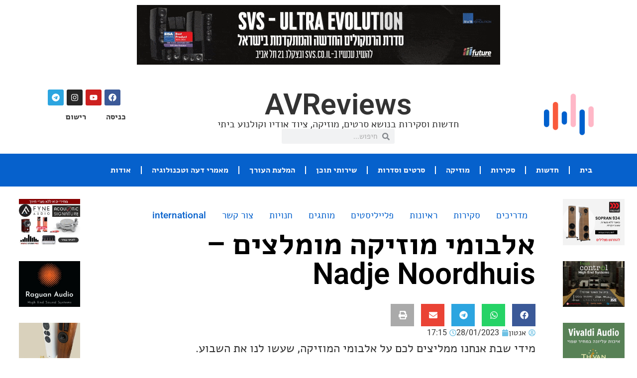

--- FILE ---
content_type: text/html; charset=UTF-8
request_url: https://avreviews.co.il/%D7%90%D7%95%D7%93%D7%99%D7%95/%D7%9E%D7%95%D7%96%D7%99%D7%A7%D7%94/%D7%90%D7%9C%D7%91%D7%95%D7%9E%D7%99-%D7%9E%D7%95%D7%96%D7%99%D7%A7%D7%94-%D7%9E%D7%95%D7%9E%D7%9C%D7%A6%D7%99%D7%9D-nadje-noordhuis/
body_size: 49899
content:
<!DOCTYPE html>
<html dir="rtl" lang="he-IL" prefix="og: https://ogp.me/ns#">
<head>
	<meta charset="UTF-8">
		<script id="cookie-law-info-gcm-var-js" type="246a26657e8ebaba4cd9bf46-text/javascript">
var _ckyGcm = {"status":true,"default_settings":[{"analytics":"denied","advertisement":"denied","functional":"denied","necessary":"granted","ad_user_data":"denied","ad_personalization":"denied","regions":"All"}],"wait_for_update":2000,"url_passthrough":false,"ads_data_redaction":false}</script>
<script id="cookie-law-info-gcm-js" type="246a26657e8ebaba4cd9bf46-text/javascript" src="https://avreviews.co.il/wp-content/plugins/cookie-law-info/lite/frontend/js/gcm.js"></script> <script id="cookieyes" type="246a26657e8ebaba4cd9bf46-text/javascript" src="https://cdn-cookieyes.com/client_data/be1118f8b83331eca7781b82/script.js"></script><!-- Google tag (gtag.js) consent mode dataLayer added by Site Kit -->
<script id="google_gtagjs-js-consent-mode-data-layer" type="246a26657e8ebaba4cd9bf46-text/javascript">
window.dataLayer = window.dataLayer || [];function gtag(){dataLayer.push(arguments);}
gtag('consent', 'default', {"ad_personalization":"denied","ad_storage":"denied","ad_user_data":"denied","analytics_storage":"denied","functionality_storage":"denied","security_storage":"denied","personalization_storage":"denied","region":["AT","BE","BG","CH","CY","CZ","DE","DK","EE","ES","FI","FR","GB","GR","HR","HU","IE","IS","IT","LI","LT","LU","LV","MT","NL","NO","PL","PT","RO","SE","SI","SK"],"wait_for_update":500});
window._googlesitekitConsentCategoryMap = {"statistics":["analytics_storage"],"marketing":["ad_storage","ad_user_data","ad_personalization"],"functional":["functionality_storage","security_storage"],"preferences":["personalization_storage"]};
window._googlesitekitConsents = {"ad_personalization":"denied","ad_storage":"denied","ad_user_data":"denied","analytics_storage":"denied","functionality_storage":"denied","security_storage":"denied","personalization_storage":"denied","region":["AT","BE","BG","CH","CY","CZ","DE","DK","EE","ES","FI","FR","GB","GR","HR","HU","IE","IS","IT","LI","LT","LU","LV","MT","NL","NO","PL","PT","RO","SE","SI","SK"],"wait_for_update":500};
</script>
<!-- End Google tag (gtag.js) consent mode dataLayer added by Site Kit -->

<!-- Search Engine Optimization by Rank Math PRO - https://rankmath.com/ -->
<title>אלבומי מוזיקה מומלצים – Nadje Noordhuis - AVReviews</title>
<meta name="description" content="השבוע נמליץ לכם על מוזיקה מגוונת, כולל מוזיקת עולם מרגיעה, אלבום אינדי פופ אלקטרוני ואלבום ג׳אז חלק של Nadje Noordhuis, נגנית חצוצרה אוסטרלית."/>
<meta name="robots" content="follow, index, max-snippet:-1, max-video-preview:-1, max-image-preview:large"/>
<link rel="canonical" href="https://avreviews.co.il/%d7%90%d7%95%d7%93%d7%99%d7%95/%d7%9e%d7%95%d7%96%d7%99%d7%a7%d7%94/%d7%90%d7%9c%d7%91%d7%95%d7%9e%d7%99-%d7%9e%d7%95%d7%96%d7%99%d7%a7%d7%94-%d7%9e%d7%95%d7%9e%d7%9c%d7%a6%d7%99%d7%9d-nadje-noordhuis/" />
<meta property="og:locale" content="he_IL" />
<meta property="og:type" content="article" />
<meta property="og:title" content="אלבומי מוזיקה מומלצים – Nadje Noordhuis - AVReviews" />
<meta property="og:description" content="השבוע נמליץ לכם על מוזיקה מגוונת, כולל מוזיקת עולם מרגיעה, אלבום אינדי פופ אלקטרוני ואלבום ג׳אז חלק של Nadje Noordhuis, נגנית חצוצרה אוסטרלית." />
<meta property="og:url" content="https://avreviews.co.il/%d7%90%d7%95%d7%93%d7%99%d7%95/%d7%9e%d7%95%d7%96%d7%99%d7%a7%d7%94/%d7%90%d7%9c%d7%91%d7%95%d7%9e%d7%99-%d7%9e%d7%95%d7%96%d7%99%d7%a7%d7%94-%d7%9e%d7%95%d7%9e%d7%9c%d7%a6%d7%99%d7%9d-nadje-noordhuis/" />
<meta property="og:site_name" content="AVReviews" />
<meta property="article:section" content="אלבומי השבוע" />
<meta property="og:updated_time" content="2023-01-28T17:16:52+02:00" />
<meta property="og:image" content="https://avreviews.co.il/wp-content/uploads/2023/01/Nadje-Noordhuis-–-Full-Circle.jpeg" />
<meta property="og:image:secure_url" content="https://avreviews.co.il/wp-content/uploads/2023/01/Nadje-Noordhuis-–-Full-Circle.jpeg" />
<meta property="og:image:width" content="1000" />
<meta property="og:image:height" content="1000" />
<meta property="og:image:alt" content="Nadje Noordhuis – Full Circle" />
<meta property="og:image:type" content="image/jpeg" />
<meta property="article:published_time" content="2023-01-28T17:15:00+02:00" />
<meta property="article:modified_time" content="2023-01-28T17:16:52+02:00" />
<meta name="twitter:card" content="summary_large_image" />
<meta name="twitter:title" content="אלבומי מוזיקה מומלצים – Nadje Noordhuis - AVReviews" />
<meta name="twitter:description" content="השבוע נמליץ לכם על מוזיקה מגוונת, כולל מוזיקת עולם מרגיעה, אלבום אינדי פופ אלקטרוני ואלבום ג׳אז חלק של Nadje Noordhuis, נגנית חצוצרה אוסטרלית." />
<meta name="twitter:image" content="https://avreviews.co.il/wp-content/uploads/2023/01/Nadje-Noordhuis-–-Full-Circle.jpeg" />
<meta name="twitter:label1" content="Written by" />
<meta name="twitter:data1" content="אנטון" />
<meta name="twitter:label2" content="Time to read" />
<meta name="twitter:data2" content="2 minutes" />
<script type="application/ld+json" class="rank-math-schema-pro">{"@context":"https://schema.org","@graph":[{"@type":["Organization","Person"],"@id":"https://avreviews.co.il/#person","name":"AVReviews","url":"https://avreviews.co.il","logo":{"@type":"ImageObject","@id":"https://avreviews.co.il/#logo","url":"https://avreviews.co.il/wp-content/uploads/2020/05/cropped-LogoTransperent1-1-1-150x150.png","contentUrl":"https://avreviews.co.il/wp-content/uploads/2020/05/cropped-LogoTransperent1-1-1-150x150.png","caption":"AVReviews","inLanguage":"he-IL"},"image":{"@id":"https://avreviews.co.il/#logo"}},{"@type":"WebSite","@id":"https://avreviews.co.il/#website","url":"https://avreviews.co.il","name":"AVReviews","publisher":{"@id":"https://avreviews.co.il/#person"},"inLanguage":"he-IL"},{"@type":"ImageObject","@id":"https://avreviews.co.il/wp-content/uploads/2023/01/Nadje-Noordhuis-\u2013-Full-Circle.jpeg","url":"https://avreviews.co.il/wp-content/uploads/2023/01/Nadje-Noordhuis-\u2013-Full-Circle.jpeg","width":"1000","height":"1000","caption":"Nadje Noordhuis \u2013 Full Circle","inLanguage":"he-IL"},{"@type":"WebPage","@id":"https://avreviews.co.il/%d7%90%d7%95%d7%93%d7%99%d7%95/%d7%9e%d7%95%d7%96%d7%99%d7%a7%d7%94/%d7%90%d7%9c%d7%91%d7%95%d7%9e%d7%99-%d7%9e%d7%95%d7%96%d7%99%d7%a7%d7%94-%d7%9e%d7%95%d7%9e%d7%9c%d7%a6%d7%99%d7%9d-nadje-noordhuis/#webpage","url":"https://avreviews.co.il/%d7%90%d7%95%d7%93%d7%99%d7%95/%d7%9e%d7%95%d7%96%d7%99%d7%a7%d7%94/%d7%90%d7%9c%d7%91%d7%95%d7%9e%d7%99-%d7%9e%d7%95%d7%96%d7%99%d7%a7%d7%94-%d7%9e%d7%95%d7%9e%d7%9c%d7%a6%d7%99%d7%9d-nadje-noordhuis/","name":"\u05d0\u05dc\u05d1\u05d5\u05de\u05d9 \u05de\u05d5\u05d6\u05d9\u05e7\u05d4 \u05de\u05d5\u05de\u05dc\u05e6\u05d9\u05dd \u2013 Nadje Noordhuis - AVReviews","datePublished":"2023-01-28T17:15:00+02:00","dateModified":"2023-01-28T17:16:52+02:00","isPartOf":{"@id":"https://avreviews.co.il/#website"},"primaryImageOfPage":{"@id":"https://avreviews.co.il/wp-content/uploads/2023/01/Nadje-Noordhuis-\u2013-Full-Circle.jpeg"},"inLanguage":"he-IL"},{"@type":"Person","@id":"https://avreviews.co.il/author/antonk1983/","name":"\u05d0\u05e0\u05d8\u05d5\u05df","url":"https://avreviews.co.il/author/antonk1983/","image":{"@type":"ImageObject","@id":"https://secure.gravatar.com/avatar/15b945a5a00367d3149381c5fc0368d3eb790f990827f38e5269b0fd7518c29f?s=96&amp;d=retro&amp;r=g","url":"https://secure.gravatar.com/avatar/15b945a5a00367d3149381c5fc0368d3eb790f990827f38e5269b0fd7518c29f?s=96&amp;d=retro&amp;r=g","caption":"\u05d0\u05e0\u05d8\u05d5\u05df","inLanguage":"he-IL"}},{"@type":"NewsArticle","headline":"\u05d0\u05dc\u05d1\u05d5\u05de\u05d9 \u05de\u05d5\u05d6\u05d9\u05e7\u05d4 \u05de\u05d5\u05de\u05dc\u05e6\u05d9\u05dd \u2013 Nadje Noordhuis - AVReviews","keywords":"Nadje Noordhuis","datePublished":"2023-01-28T17:15:00+02:00","dateModified":"2023-01-28T17:16:52+02:00","articleSection":"\u05d0\u05dc\u05d1\u05d5\u05de\u05d9 \u05d4\u05e9\u05d1\u05d5\u05e2, \u05d4\u05de\u05dc\u05e6\u05d5\u05ea \u05e2\u05dc \u05d0\u05dc\u05d1\u05d5\u05de\u05d9\u05dd, \u05de\u05d5\u05d6\u05d9\u05e7\u05d4","author":{"@id":"https://avreviews.co.il/author/antonk1983/","name":"\u05d0\u05e0\u05d8\u05d5\u05df"},"publisher":{"@id":"https://avreviews.co.il/#person"},"description":"\u05d4\u05e9\u05d1\u05d5\u05e2 \u05e0\u05de\u05dc\u05d9\u05e5 \u05dc\u05db\u05dd \u05e2\u05dc \u05de\u05d5\u05d6\u05d9\u05e7\u05d4 \u05de\u05d2\u05d5\u05d5\u05e0\u05ea, \u05db\u05d5\u05dc\u05dc \u05de\u05d5\u05d6\u05d9\u05e7\u05ea \u05e2\u05d5\u05dc\u05dd \u05de\u05e8\u05d2\u05d9\u05e2\u05d4, \u05d0\u05dc\u05d1\u05d5\u05dd \u05d0\u05d9\u05e0\u05d3\u05d9 \u05e4\u05d5\u05e4 \u05d0\u05dc\u05e7\u05d8\u05e8\u05d5\u05e0\u05d9 \u05d5\u05d0\u05dc\u05d1\u05d5\u05dd \u05d2\u05f3\u05d0\u05d6 \u05d7\u05dc\u05e7 \u05e9\u05dc Nadje Noordhuis, \u05e0\u05d2\u05e0\u05d9\u05ea \u05d7\u05e6\u05d5\u05e6\u05e8\u05d4 \u05d0\u05d5\u05e1\u05d8\u05e8\u05dc\u05d9\u05ea.","copyrightYear":"2023","copyrightHolder":{"@id":"https://avreviews.co.il/#person"},"name":"\u05d0\u05dc\u05d1\u05d5\u05de\u05d9 \u05de\u05d5\u05d6\u05d9\u05e7\u05d4 \u05de\u05d5\u05de\u05dc\u05e6\u05d9\u05dd \u2013 Nadje Noordhuis - AVReviews","@id":"https://avreviews.co.il/%d7%90%d7%95%d7%93%d7%99%d7%95/%d7%9e%d7%95%d7%96%d7%99%d7%a7%d7%94/%d7%90%d7%9c%d7%91%d7%95%d7%9e%d7%99-%d7%9e%d7%95%d7%96%d7%99%d7%a7%d7%94-%d7%9e%d7%95%d7%9e%d7%9c%d7%a6%d7%99%d7%9d-nadje-noordhuis/#richSnippet","isPartOf":{"@id":"https://avreviews.co.il/%d7%90%d7%95%d7%93%d7%99%d7%95/%d7%9e%d7%95%d7%96%d7%99%d7%a7%d7%94/%d7%90%d7%9c%d7%91%d7%95%d7%9e%d7%99-%d7%9e%d7%95%d7%96%d7%99%d7%a7%d7%94-%d7%9e%d7%95%d7%9e%d7%9c%d7%a6%d7%99%d7%9d-nadje-noordhuis/#webpage"},"image":{"@id":"https://avreviews.co.il/wp-content/uploads/2023/01/Nadje-Noordhuis-\u2013-Full-Circle.jpeg"},"inLanguage":"he-IL","mainEntityOfPage":{"@id":"https://avreviews.co.il/%d7%90%d7%95%d7%93%d7%99%d7%95/%d7%9e%d7%95%d7%96%d7%99%d7%a7%d7%94/%d7%90%d7%9c%d7%91%d7%95%d7%9e%d7%99-%d7%9e%d7%95%d7%96%d7%99%d7%a7%d7%94-%d7%9e%d7%95%d7%9e%d7%9c%d7%a6%d7%99%d7%9d-nadje-noordhuis/#webpage"}}]}</script>
<!-- /Rank Math WordPress SEO plugin -->

<link rel='dns-prefetch' href='//news.google.com' />
<link rel='dns-prefetch' href='//www.googletagmanager.com' />
<link rel='dns-prefetch' href='//pagead2.googlesyndication.com' />
<link rel="alternate" type="application/rss+xml" title="AVReviews &laquo; פיד‏" href="https://avreviews.co.il/feed/" />
<link rel="alternate" type="application/rss+xml" title="AVReviews &laquo; פיד תגובות‏" href="https://avreviews.co.il/comments/feed/" />
<link rel="alternate" type="application/rss+xml" title="AVReviews &laquo; פיד תגובות של אלבומי מוזיקה מומלצים – Nadje Noordhuis" href="https://avreviews.co.il/%d7%90%d7%95%d7%93%d7%99%d7%95/%d7%9e%d7%95%d7%96%d7%99%d7%a7%d7%94/%d7%90%d7%9c%d7%91%d7%95%d7%9e%d7%99-%d7%9e%d7%95%d7%96%d7%99%d7%a7%d7%94-%d7%9e%d7%95%d7%9e%d7%9c%d7%a6%d7%99%d7%9d-nadje-noordhuis/feed/" />
<link rel="alternate" title="oEmbed (JSON)" type="application/json+oembed" href="https://avreviews.co.il/wp-json/oembed/1.0/embed?url=https%3A%2F%2Favreviews.co.il%2F%25d7%2590%25d7%2595%25d7%2593%25d7%2599%25d7%2595%2F%25d7%259e%25d7%2595%25d7%2596%25d7%2599%25d7%25a7%25d7%2594%2F%25d7%2590%25d7%259c%25d7%2591%25d7%2595%25d7%259e%25d7%2599-%25d7%259e%25d7%2595%25d7%2596%25d7%2599%25d7%25a7%25d7%2594-%25d7%259e%25d7%2595%25d7%259e%25d7%259c%25d7%25a6%25d7%2599%25d7%259d-nadje-noordhuis%2F" />
<link rel="alternate" title="oEmbed (XML)" type="text/xml+oembed" href="https://avreviews.co.il/wp-json/oembed/1.0/embed?url=https%3A%2F%2Favreviews.co.il%2F%25d7%2590%25d7%2595%25d7%2593%25d7%2599%25d7%2595%2F%25d7%259e%25d7%2595%25d7%2596%25d7%2599%25d7%25a7%25d7%2594%2F%25d7%2590%25d7%259c%25d7%2591%25d7%2595%25d7%259e%25d7%2599-%25d7%259e%25d7%2595%25d7%2596%25d7%2599%25d7%25a7%25d7%2594-%25d7%259e%25d7%2595%25d7%259e%25d7%259c%25d7%25a6%25d7%2599%25d7%259d-nadje-noordhuis%2F&#038;format=xml" />
<style id='wp-img-auto-sizes-contain-inline-css'>
img:is([sizes=auto i],[sizes^="auto," i]){contain-intrinsic-size:3000px 1500px}
/*# sourceURL=wp-img-auto-sizes-contain-inline-css */
</style>
<link rel='stylesheet' id='sby_styles-css' href='https://avreviews.co.il/wp-content/plugins/youtube-feed-pro/css/sb-youtube.min.css?ver=2.3.1' media='all' />
<style id='wp-emoji-styles-inline-css'>

	img.wp-smiley, img.emoji {
		display: inline !important;
		border: none !important;
		box-shadow: none !important;
		height: 1em !important;
		width: 1em !important;
		margin: 0 0.07em !important;
		vertical-align: -0.1em !important;
		background: none !important;
		padding: 0 !important;
	}
/*# sourceURL=wp-emoji-styles-inline-css */
</style>
<link rel='stylesheet' id='wp-block-library-rtl-css' href='https://avreviews.co.il/wp-includes/css/dist/block-library/style-rtl.css?ver=6.9' media='all' />
<link rel='stylesheet' id='wp-components-rtl-css' href='https://avreviews.co.il/wp-includes/css/dist/components/style-rtl.css?ver=6.9' media='all' />
<link rel='stylesheet' id='wp-preferences-css' href='https://avreviews.co.il/wp-includes/css/dist/preferences/style.css?ver=6.9' media='all' />
<link rel='stylesheet' id='wp-block-editor-rtl-css' href='https://avreviews.co.il/wp-includes/css/dist/block-editor/style-rtl.css?ver=6.9' media='all' />
<link rel='stylesheet' id='wp-reusable-blocks-rtl-css' href='https://avreviews.co.il/wp-includes/css/dist/reusable-blocks/style-rtl.css?ver=6.9' media='all' />
<link rel='stylesheet' id='wp-patterns-rtl-css' href='https://avreviews.co.il/wp-includes/css/dist/patterns/style-rtl.css?ver=6.9' media='all' />
<link rel='stylesheet' id='wp-editor-rtl-css' href='https://avreviews.co.il/wp-includes/css/dist/editor/style-rtl.css?ver=6.9' media='all' />
<link rel='stylesheet' id='prosandcons-cgb-style-css-css' href='https://avreviews.co.il/wp-content/plugins/mighty-pros-cons/dist/blocks.style.build.css' media='all' />
<link rel='stylesheet' id='i2-pros-cons-block-style-css-css' href='https://avreviews.co.il/wp-content/plugins/i2-pro-cons/dist/blocks.editor.build.css?ver=1.3.1' media='all' />
<style id='i2-pros-cons-block-style-css-inline-css'>
 .i2-pros-cons-wrapper .i2-cons,.i2-pros-cons-wrapper .i2-pros{border: 1px solid #2e5f97;} .i2-pros-cons-wrapper .i2-pros{border-right: 1px solid #2e5f97 !important;} .i2-pros-cons-wrapper .i2-cons,.i2-pros-cons-wrapper .i2-pros{width: 48%;} .i2-pros-cons-wrapper .i2-spacer{width: 4%; display:block;} .i2-pros-cons-main-wrapper .i2pctitle{text-align: center!important;} .i2-pros-cons-main-wrapper .i2pctitle{color: #ffffff!important;} .i2-pros-cons-main-wrapper .i2pctitle{background-color: #2e5f97!important;} .i2-pros-cons-wrapper .i2-cons-title,.i2-pros-cons-wrapper .i2-pros-title{text-align: center!important;} .i2-pros-cons-wrapper .i2-cons-title,.i2-pros-cons-wrapper .i2-pros-title{color: #ffffff!important;}.i2-pros-cons-wrapper .i2-pros-title {background-color: #00bf08 !important;} .i2-pros-cons-wrapper .i2-cons-title{background-color: #bf000a!important;} .i2-pros-cons-wrapper .i2-cons-title,.i2-pros-cons-wrapper .i2-pros-title{display:none;} .i2-pros-cons-wrapper .i2-cons,.i2-pros-cons-wrapper .i2-pros{padding-top:90px;} .i2-pros-cons-wrapper {padding-top:80px;} .i2-pros-cons-wrapper .i2-pros .heading-icon i {background-color:#00bf08;} .i2-pros-cons-wrapper .i2-cons .heading-icon i {background-color:#c12f2d;} .i2-pros-cons-wrapper .i2-pros  {border-color:#00bf08; border-right-color:#00bf08 !important;border-color:rgba(0,191,8, 0.3);border-right-color:rgba(0,191,8, 0.3)!important;} .i2-pros-cons-wrapper .i2-cons  {border-color:#c12f2d;border-color:rgba(193,47,45, 0.3);} .i2-pros-cons-wrapper .section{padding-right:5%; padding-left:5%;} @media only screen and (max-width: 992px) {.i2-pros-cons-wrapper .i2-pros{margin-bottom:85px;}} .i2-pros-cons-wrapper ul li {font-size: 22px!important; line-height : 28.6px;} .i2-pros-cons-wrapper .section ul li i{top: 5px!important;} .i2-pros-cons-wrapper .i2-pros  ul li i{color: #00bf08!important;} .i2-pros-cons-wrapper .i2-cons ul li i{color: #c12f2d!important;} .i2-pros-cons-main-wrapper .i2-button-wrapper a{color: #333333!important;} .i2-pros-cons-main-wrapper .i2-button-wrapper a{background-color: #ffec64; border-color:#ffec64;} .i2-pros-cons-main-wrapper .i2-button-wrapper a:hover{background-color: #ffab23; border-color:#ffab23;} .i2-pros-cons-main-wrapper .i2-button-wrapper a{-moz-border-radius: 6px!important;-webkit-border-radius: 6px!important; border-radius: 6px!important;} .i2-pros-cons-main-wrapper .i2-button-wrapper a{line-height : 30px; font-size:16.5px;} .i2-pros-cons-main-wrapper .i2-button-wrapper a{min-width:35%; } .i2-pros-cons-main-wrapper .i2-button-wrapper a{background-color: #ffec64!important;
        -moz-box-shadow: 0px 1px 0px 0px #fff6af;
        -webkit-box-shadow: 0px 1px 0px 0px #fff6af;
        box-shadow: 0px 1px 0px 0px #fff6af;
        background:-webkit-gradient(linear, left top, left bottom, color-stop(0.05, #ffec64), color-stop(1, #ffab23));
        background:-moz-linear-gradient(top, #ffec64 5%, #ffab23 100%);
        background:-webkit-linear-gradient(top, #ffec64 5%, #ffab23 100%);
        background:-o-linear-gradient(top, #ffec64 5%, #ffab23 100%);
        background:-ms-linear-gradient(top, #ffec64 5%, #ffab23 100%);
        background:linear-gradient(to bottom, #ffec64 5%, #ffab23 100%);
        filter:progid:DXImageTransform.Microsoft.gradient(startColorstr='#ffec64', endColorstr='#ffab23',GradientType=0);
        border:1px solid #ffec64;
        text-shadow:0px 1px 0px #ffec64;
        } .i2-pros-cons-main-wrapper .i2-button-wrapper a:hover {
        background:-webkit-gradient(linear, left top, left bottom, color-stop(0.05, #ffab23), color-stop(1, #ffec64));
        background:-moz-linear-gradient(top, #ffab23 5%, #ffec64 100%);
        background:-webkit-linear-gradient(top, #ffab23 5%, #ffec64 100%);
        background:-o-linear-gradient(top, #ffab23 5%, #ffec64 100%);
        background:-ms-linear-gradient(top, #ffab23 5%, #ffec64 100%);
        background:linear-gradient(to bottom, #ffab23 5%, #ffec64 100%);
        filter:progid:DXImageTransform.Microsoft.gradient(startColorstr='#ffab23', endColorstr='#ffec64',GradientType=0);
        background-color:#ffab23;
        }
/*# sourceURL=i2-pros-cons-block-style-css-inline-css */
</style>
<link rel='stylesheet' id='i2-pros-and-cons-custom-fonts-icons-style-css' href='https://avreviews.co.il/wp-content/plugins/i2-pro-cons/dist/fonts/styles.css?ver=1.3.1' media='all' />
<style id='global-styles-inline-css'>
:root{--wp--preset--aspect-ratio--square: 1;--wp--preset--aspect-ratio--4-3: 4/3;--wp--preset--aspect-ratio--3-4: 3/4;--wp--preset--aspect-ratio--3-2: 3/2;--wp--preset--aspect-ratio--2-3: 2/3;--wp--preset--aspect-ratio--16-9: 16/9;--wp--preset--aspect-ratio--9-16: 9/16;--wp--preset--color--black: #000000;--wp--preset--color--cyan-bluish-gray: #abb8c3;--wp--preset--color--white: #ffffff;--wp--preset--color--pale-pink: #f78da7;--wp--preset--color--vivid-red: #cf2e2e;--wp--preset--color--luminous-vivid-orange: #ff6900;--wp--preset--color--luminous-vivid-amber: #fcb900;--wp--preset--color--light-green-cyan: #7bdcb5;--wp--preset--color--vivid-green-cyan: #00d084;--wp--preset--color--pale-cyan-blue: #8ed1fc;--wp--preset--color--vivid-cyan-blue: #0693e3;--wp--preset--color--vivid-purple: #9b51e0;--wp--preset--gradient--vivid-cyan-blue-to-vivid-purple: linear-gradient(135deg,rgb(6,147,227) 0%,rgb(155,81,224) 100%);--wp--preset--gradient--light-green-cyan-to-vivid-green-cyan: linear-gradient(135deg,rgb(122,220,180) 0%,rgb(0,208,130) 100%);--wp--preset--gradient--luminous-vivid-amber-to-luminous-vivid-orange: linear-gradient(135deg,rgb(252,185,0) 0%,rgb(255,105,0) 100%);--wp--preset--gradient--luminous-vivid-orange-to-vivid-red: linear-gradient(135deg,rgb(255,105,0) 0%,rgb(207,46,46) 100%);--wp--preset--gradient--very-light-gray-to-cyan-bluish-gray: linear-gradient(135deg,rgb(238,238,238) 0%,rgb(169,184,195) 100%);--wp--preset--gradient--cool-to-warm-spectrum: linear-gradient(135deg,rgb(74,234,220) 0%,rgb(151,120,209) 20%,rgb(207,42,186) 40%,rgb(238,44,130) 60%,rgb(251,105,98) 80%,rgb(254,248,76) 100%);--wp--preset--gradient--blush-light-purple: linear-gradient(135deg,rgb(255,206,236) 0%,rgb(152,150,240) 100%);--wp--preset--gradient--blush-bordeaux: linear-gradient(135deg,rgb(254,205,165) 0%,rgb(254,45,45) 50%,rgb(107,0,62) 100%);--wp--preset--gradient--luminous-dusk: linear-gradient(135deg,rgb(255,203,112) 0%,rgb(199,81,192) 50%,rgb(65,88,208) 100%);--wp--preset--gradient--pale-ocean: linear-gradient(135deg,rgb(255,245,203) 0%,rgb(182,227,212) 50%,rgb(51,167,181) 100%);--wp--preset--gradient--electric-grass: linear-gradient(135deg,rgb(202,248,128) 0%,rgb(113,206,126) 100%);--wp--preset--gradient--midnight: linear-gradient(135deg,rgb(2,3,129) 0%,rgb(40,116,252) 100%);--wp--preset--font-size--small: 13px;--wp--preset--font-size--medium: 20px;--wp--preset--font-size--large: 36px;--wp--preset--font-size--x-large: 42px;--wp--preset--spacing--20: 0.44rem;--wp--preset--spacing--30: 0.67rem;--wp--preset--spacing--40: 1rem;--wp--preset--spacing--50: 1.5rem;--wp--preset--spacing--60: 2.25rem;--wp--preset--spacing--70: 3.38rem;--wp--preset--spacing--80: 5.06rem;--wp--preset--shadow--natural: 6px 6px 9px rgba(0, 0, 0, 0.2);--wp--preset--shadow--deep: 12px 12px 50px rgba(0, 0, 0, 0.4);--wp--preset--shadow--sharp: 6px 6px 0px rgba(0, 0, 0, 0.2);--wp--preset--shadow--outlined: 6px 6px 0px -3px rgb(255, 255, 255), 6px 6px rgb(0, 0, 0);--wp--preset--shadow--crisp: 6px 6px 0px rgb(0, 0, 0);}:root { --wp--style--global--content-size: 800px;--wp--style--global--wide-size: 1200px; }:where(body) { margin: 0; }.wp-site-blocks > .alignleft { float: left; margin-right: 2em; }.wp-site-blocks > .alignright { float: right; margin-left: 2em; }.wp-site-blocks > .aligncenter { justify-content: center; margin-left: auto; margin-right: auto; }:where(.wp-site-blocks) > * { margin-block-start: 24px; margin-block-end: 0; }:where(.wp-site-blocks) > :first-child { margin-block-start: 0; }:where(.wp-site-blocks) > :last-child { margin-block-end: 0; }:root { --wp--style--block-gap: 24px; }:root :where(.is-layout-flow) > :first-child{margin-block-start: 0;}:root :where(.is-layout-flow) > :last-child{margin-block-end: 0;}:root :where(.is-layout-flow) > *{margin-block-start: 24px;margin-block-end: 0;}:root :where(.is-layout-constrained) > :first-child{margin-block-start: 0;}:root :where(.is-layout-constrained) > :last-child{margin-block-end: 0;}:root :where(.is-layout-constrained) > *{margin-block-start: 24px;margin-block-end: 0;}:root :where(.is-layout-flex){gap: 24px;}:root :where(.is-layout-grid){gap: 24px;}.is-layout-flow > .alignleft{float: left;margin-inline-start: 0;margin-inline-end: 2em;}.is-layout-flow > .alignright{float: right;margin-inline-start: 2em;margin-inline-end: 0;}.is-layout-flow > .aligncenter{margin-left: auto !important;margin-right: auto !important;}.is-layout-constrained > .alignleft{float: left;margin-inline-start: 0;margin-inline-end: 2em;}.is-layout-constrained > .alignright{float: right;margin-inline-start: 2em;margin-inline-end: 0;}.is-layout-constrained > .aligncenter{margin-left: auto !important;margin-right: auto !important;}.is-layout-constrained > :where(:not(.alignleft):not(.alignright):not(.alignfull)){max-width: var(--wp--style--global--content-size);margin-left: auto !important;margin-right: auto !important;}.is-layout-constrained > .alignwide{max-width: var(--wp--style--global--wide-size);}body .is-layout-flex{display: flex;}.is-layout-flex{flex-wrap: wrap;align-items: center;}.is-layout-flex > :is(*, div){margin: 0;}body .is-layout-grid{display: grid;}.is-layout-grid > :is(*, div){margin: 0;}body{padding-top: 0px;padding-right: 0px;padding-bottom: 0px;padding-left: 0px;}a:where(:not(.wp-element-button)){text-decoration: underline;}:root :where(.wp-element-button, .wp-block-button__link){background-color: #32373c;border-width: 0;color: #fff;font-family: inherit;font-size: inherit;font-style: inherit;font-weight: inherit;letter-spacing: inherit;line-height: inherit;padding-top: calc(0.667em + 2px);padding-right: calc(1.333em + 2px);padding-bottom: calc(0.667em + 2px);padding-left: calc(1.333em + 2px);text-decoration: none;text-transform: inherit;}.has-black-color{color: var(--wp--preset--color--black) !important;}.has-cyan-bluish-gray-color{color: var(--wp--preset--color--cyan-bluish-gray) !important;}.has-white-color{color: var(--wp--preset--color--white) !important;}.has-pale-pink-color{color: var(--wp--preset--color--pale-pink) !important;}.has-vivid-red-color{color: var(--wp--preset--color--vivid-red) !important;}.has-luminous-vivid-orange-color{color: var(--wp--preset--color--luminous-vivid-orange) !important;}.has-luminous-vivid-amber-color{color: var(--wp--preset--color--luminous-vivid-amber) !important;}.has-light-green-cyan-color{color: var(--wp--preset--color--light-green-cyan) !important;}.has-vivid-green-cyan-color{color: var(--wp--preset--color--vivid-green-cyan) !important;}.has-pale-cyan-blue-color{color: var(--wp--preset--color--pale-cyan-blue) !important;}.has-vivid-cyan-blue-color{color: var(--wp--preset--color--vivid-cyan-blue) !important;}.has-vivid-purple-color{color: var(--wp--preset--color--vivid-purple) !important;}.has-black-background-color{background-color: var(--wp--preset--color--black) !important;}.has-cyan-bluish-gray-background-color{background-color: var(--wp--preset--color--cyan-bluish-gray) !important;}.has-white-background-color{background-color: var(--wp--preset--color--white) !important;}.has-pale-pink-background-color{background-color: var(--wp--preset--color--pale-pink) !important;}.has-vivid-red-background-color{background-color: var(--wp--preset--color--vivid-red) !important;}.has-luminous-vivid-orange-background-color{background-color: var(--wp--preset--color--luminous-vivid-orange) !important;}.has-luminous-vivid-amber-background-color{background-color: var(--wp--preset--color--luminous-vivid-amber) !important;}.has-light-green-cyan-background-color{background-color: var(--wp--preset--color--light-green-cyan) !important;}.has-vivid-green-cyan-background-color{background-color: var(--wp--preset--color--vivid-green-cyan) !important;}.has-pale-cyan-blue-background-color{background-color: var(--wp--preset--color--pale-cyan-blue) !important;}.has-vivid-cyan-blue-background-color{background-color: var(--wp--preset--color--vivid-cyan-blue) !important;}.has-vivid-purple-background-color{background-color: var(--wp--preset--color--vivid-purple) !important;}.has-black-border-color{border-color: var(--wp--preset--color--black) !important;}.has-cyan-bluish-gray-border-color{border-color: var(--wp--preset--color--cyan-bluish-gray) !important;}.has-white-border-color{border-color: var(--wp--preset--color--white) !important;}.has-pale-pink-border-color{border-color: var(--wp--preset--color--pale-pink) !important;}.has-vivid-red-border-color{border-color: var(--wp--preset--color--vivid-red) !important;}.has-luminous-vivid-orange-border-color{border-color: var(--wp--preset--color--luminous-vivid-orange) !important;}.has-luminous-vivid-amber-border-color{border-color: var(--wp--preset--color--luminous-vivid-amber) !important;}.has-light-green-cyan-border-color{border-color: var(--wp--preset--color--light-green-cyan) !important;}.has-vivid-green-cyan-border-color{border-color: var(--wp--preset--color--vivid-green-cyan) !important;}.has-pale-cyan-blue-border-color{border-color: var(--wp--preset--color--pale-cyan-blue) !important;}.has-vivid-cyan-blue-border-color{border-color: var(--wp--preset--color--vivid-cyan-blue) !important;}.has-vivid-purple-border-color{border-color: var(--wp--preset--color--vivid-purple) !important;}.has-vivid-cyan-blue-to-vivid-purple-gradient-background{background: var(--wp--preset--gradient--vivid-cyan-blue-to-vivid-purple) !important;}.has-light-green-cyan-to-vivid-green-cyan-gradient-background{background: var(--wp--preset--gradient--light-green-cyan-to-vivid-green-cyan) !important;}.has-luminous-vivid-amber-to-luminous-vivid-orange-gradient-background{background: var(--wp--preset--gradient--luminous-vivid-amber-to-luminous-vivid-orange) !important;}.has-luminous-vivid-orange-to-vivid-red-gradient-background{background: var(--wp--preset--gradient--luminous-vivid-orange-to-vivid-red) !important;}.has-very-light-gray-to-cyan-bluish-gray-gradient-background{background: var(--wp--preset--gradient--very-light-gray-to-cyan-bluish-gray) !important;}.has-cool-to-warm-spectrum-gradient-background{background: var(--wp--preset--gradient--cool-to-warm-spectrum) !important;}.has-blush-light-purple-gradient-background{background: var(--wp--preset--gradient--blush-light-purple) !important;}.has-blush-bordeaux-gradient-background{background: var(--wp--preset--gradient--blush-bordeaux) !important;}.has-luminous-dusk-gradient-background{background: var(--wp--preset--gradient--luminous-dusk) !important;}.has-pale-ocean-gradient-background{background: var(--wp--preset--gradient--pale-ocean) !important;}.has-electric-grass-gradient-background{background: var(--wp--preset--gradient--electric-grass) !important;}.has-midnight-gradient-background{background: var(--wp--preset--gradient--midnight) !important;}.has-small-font-size{font-size: var(--wp--preset--font-size--small) !important;}.has-medium-font-size{font-size: var(--wp--preset--font-size--medium) !important;}.has-large-font-size{font-size: var(--wp--preset--font-size--large) !important;}.has-x-large-font-size{font-size: var(--wp--preset--font-size--x-large) !important;}
:root :where(.wp-block-pullquote){font-size: 1.5em;line-height: 1.6;}
/*# sourceURL=global-styles-inline-css */
</style>
<link rel='stylesheet' id='pop-css' href='https://avreviews.co.il/wp-content/plugins/popupsmart/public/css/pop-public.css?ver=1.0.0' media='all' />
<link rel='stylesheet' id='hello-elementor-css' href='https://avreviews.co.il/wp-content/themes/hello-elementor/assets/css/reset.css?ver=3.4.6' media='all' />
<link rel='stylesheet' id='hello-elementor-theme-style-css' href='https://avreviews.co.il/wp-content/themes/hello-elementor/assets/css/theme.css?ver=3.4.6' media='all' />
<link rel='stylesheet' id='hello-elementor-header-footer-css' href='https://avreviews.co.il/wp-content/themes/hello-elementor/assets/css/header-footer.css?ver=3.4.6' media='all' />
<link rel='stylesheet' id='elementor-frontend-css' href='https://avreviews.co.il/wp-content/plugins/elementor/assets/css/frontend.css?ver=3.34.2' media='all' />
<style id='elementor-frontend-inline-css'>
.elementor-kit-29828{--e-global-color-primary:#6EC1E4;--e-global-color-secondary:#333333;--e-global-color-text:#7A7A7A;--e-global-color-accent:#2E5F97;--e-global-color-ee3647a:#fc5c3c;--e-global-color-36aa1fe:#0661cc;--e-global-color-e619987:#fcb4c4;--e-global-color-97805d0:#F9F4F4;--e-global-color-7f3d0f5:#A9C2E0;--e-global-typography-primary-font-family:"Roboto";--e-global-typography-primary-font-weight:600;--e-global-typography-secondary-font-family:"Roboto Slab";--e-global-typography-secondary-font-weight:400;--e-global-typography-text-font-family:"Roboto";--e-global-typography-text-font-weight:400;--e-global-typography-accent-font-family:"Roboto";--e-global-typography-accent-font-weight:500;--e-global-typography-491b287-font-family:"Alef";}.elementor-kit-29828 e-page-transition{background-color:#FFBC7D;}.elementor-kit-29828 a{color:var( --e-global-color-accent );}.elementor-kit-29828 h2{font-weight:700;}.elementor-kit-29828 h3{font-weight:700;}.elementor-kit-29828 button,.elementor-kit-29828 input[type="button"],.elementor-kit-29828 input[type="submit"],.elementor-kit-29828 .elementor-button{text-shadow:0px 0px 10px rgba(0,0,0,0.3);}.elementor-section.elementor-section-boxed > .elementor-container{max-width:1140px;}.e-con{--container-max-width:1140px;}.elementor-widget:not(:last-child){margin-block-end:20px;}.elementor-element{--widgets-spacing:20px 20px;--widgets-spacing-row:20px;--widgets-spacing-column:20px;}{}h1.entry-title{display:var(--page-title-display);}.site-header .site-branding{flex-direction:column;align-items:stretch;}.site-header{padding-inline-end:0px;padding-inline-start:0px;}.site-footer .site-branding{flex-direction:column;align-items:stretch;}@media(max-width:1024px){.elementor-section.elementor-section-boxed > .elementor-container{max-width:1024px;}.e-con{--container-max-width:1024px;}}@media(max-width:767px){.elementor-section.elementor-section-boxed > .elementor-container{max-width:767px;}.e-con{--container-max-width:767px;}}/* Start custom CSS */.widget {
    margin-bottom: 15px;
    padding: 5px;
    position: relative;
    background-color: #ffffff;
}
@media only screen and (max-width: 1400px) {
    #adv-sidebar {
        display: none;
    }
}/* End custom CSS */
.elementor-30400 .elementor-element.elementor-element-dc43557{--display:flex;--flex-direction:column;--container-widget-width:calc( ( 1 - var( --container-widget-flex-grow ) ) * 100% );--container-widget-height:initial;--container-widget-flex-grow:0;--container-widget-align-self:initial;--flex-wrap-mobile:wrap;--align-items:center;}.elementor-widget-image .widget-image-caption{color:var( --e-global-color-text );font-family:var( --e-global-typography-text-font-family ), Alef;font-weight:var( --e-global-typography-text-font-weight );}.elementor-30400 .elementor-element.elementor-element-a8e8335{text-align:center;}.elementor-30400 .elementor-element.elementor-element-648f13d{--display:flex;--flex-direction:row;--container-widget-width:calc( ( 1 - var( --container-widget-flex-grow ) ) * 100% );--container-widget-height:100%;--container-widget-flex-grow:1;--container-widget-align-self:stretch;--flex-wrap-mobile:wrap;--justify-content:flex-start;--align-items:flex-start;}.elementor-widget-nav-menu .elementor-nav-menu .elementor-item{font-family:var( --e-global-typography-primary-font-family ), Alef;font-weight:var( --e-global-typography-primary-font-weight );}.elementor-widget-nav-menu .elementor-nav-menu--main .elementor-item{color:var( --e-global-color-text );fill:var( --e-global-color-text );}.elementor-widget-nav-menu .elementor-nav-menu--main .elementor-item:hover,
					.elementor-widget-nav-menu .elementor-nav-menu--main .elementor-item.elementor-item-active,
					.elementor-widget-nav-menu .elementor-nav-menu--main .elementor-item.highlighted,
					.elementor-widget-nav-menu .elementor-nav-menu--main .elementor-item:focus{color:var( --e-global-color-accent );fill:var( --e-global-color-accent );}.elementor-widget-nav-menu .elementor-nav-menu--main:not(.e--pointer-framed) .elementor-item:before,
					.elementor-widget-nav-menu .elementor-nav-menu--main:not(.e--pointer-framed) .elementor-item:after{background-color:var( --e-global-color-accent );}.elementor-widget-nav-menu .e--pointer-framed .elementor-item:before,
					.elementor-widget-nav-menu .e--pointer-framed .elementor-item:after{border-color:var( --e-global-color-accent );}.elementor-widget-nav-menu{--e-nav-menu-divider-color:var( --e-global-color-text );}.elementor-widget-nav-menu .elementor-nav-menu--dropdown .elementor-item, .elementor-widget-nav-menu .elementor-nav-menu--dropdown  .elementor-sub-item{font-family:var( --e-global-typography-accent-font-family ), Alef;font-weight:var( --e-global-typography-accent-font-weight );}.elementor-30400 .elementor-element.elementor-element-437e893 .elementor-menu-toggle{margin:0 auto;}.elementor-30400 .elementor-element.elementor-element-437e893 .elementor-nav-menu--dropdown a, .elementor-30400 .elementor-element.elementor-element-437e893 .elementor-menu-toggle{color:#FFFFFF;fill:#FFFFFF;}.elementor-30400 .elementor-element.elementor-element-437e893 .elementor-nav-menu--dropdown{background-color:var( --e-global-color-36aa1fe );}.elementor-30400 .elementor-element.elementor-element-437e893 .elementor-nav-menu--dropdown li:not(:last-child){border-style:solid;border-color:#FFFFFF;border-bottom-width:1px;}.elementor-30400 .elementor-element.elementor-element-24a29183{--display:flex;--flex-direction:row;--container-widget-width:initial;--container-widget-height:100%;--container-widget-flex-grow:1;--container-widget-align-self:stretch;--flex-wrap-mobile:wrap;--gap:0px 0px;--row-gap:0px;--column-gap:0px;--margin-top:0px;--margin-bottom:0px;--margin-left:0px;--margin-right:0px;}.elementor-30400 .elementor-element.elementor-element-199c3192{--display:flex;--flex-direction:column;--container-widget-width:100%;--container-widget-height:initial;--container-widget-flex-grow:0;--container-widget-align-self:initial;--flex-wrap-mobile:wrap;}.elementor-30400 .elementor-element.elementor-element-199c3192.e-con{--flex-grow:0;--flex-shrink:0;}.elementor-30400 .elementor-element.elementor-element-639e95ea > .elementor-widget-container{margin:0px 0px 0px 0px;padding:0px 0px 0px 0px;}.elementor-30400 .elementor-element.elementor-element-639e95ea.elementor-element{--align-self:center;}.elementor-30400 .elementor-element.elementor-element-639e95ea{text-align:start;}.elementor-30400 .elementor-element.elementor-element-a64f630{--display:flex;--flex-direction:column;--container-widget-width:100%;--container-widget-height:initial;--container-widget-flex-grow:0;--container-widget-align-self:initial;--flex-wrap-mobile:wrap;}.elementor-30400 .elementor-element.elementor-element-a64f630.e-con{--flex-grow:0;--flex-shrink:0;}.elementor-widget-heading .elementor-heading-title{font-family:var( --e-global-typography-primary-font-family ), Alef;font-weight:var( --e-global-typography-primary-font-weight );color:var( --e-global-color-primary );}.elementor-30400 .elementor-element.elementor-element-6b342062.elementor-element{--align-self:center;}.elementor-30400 .elementor-element.elementor-element-6b342062{text-align:center;}.elementor-30400 .elementor-element.elementor-element-6b342062 .elementor-heading-title{color:var( --e-global-color-secondary );}.elementor-30400 .elementor-element.elementor-element-44254734 > .elementor-widget-container{margin:0px 10px 0px 10px;}.elementor-30400 .elementor-element.elementor-element-44254734{text-align:center;}.elementor-30400 .elementor-element.elementor-element-44254734 .elementor-heading-title{font-family:var( --e-global-typography-text-font-family ), Alef;font-weight:var( --e-global-typography-text-font-weight );-webkit-text-stroke-color:#000;stroke:#000;color:var( --e-global-color-secondary );}.elementor-widget-search-form input[type="search"].elementor-search-form__input{font-family:var( --e-global-typography-text-font-family ), Alef;font-weight:var( --e-global-typography-text-font-weight );}.elementor-widget-search-form .elementor-search-form__input,
					.elementor-widget-search-form .elementor-search-form__icon,
					.elementor-widget-search-form .elementor-lightbox .dialog-lightbox-close-button,
					.elementor-widget-search-form .elementor-lightbox .dialog-lightbox-close-button:hover,
					.elementor-widget-search-form.elementor-search-form--skin-full_screen input[type="search"].elementor-search-form__input{color:var( --e-global-color-text );fill:var( --e-global-color-text );}.elementor-widget-search-form .elementor-search-form__submit{font-family:var( --e-global-typography-text-font-family ), Alef;font-weight:var( --e-global-typography-text-font-weight );background-color:var( --e-global-color-secondary );}.elementor-30400 .elementor-element.elementor-element-610ea56{width:var( --container-widget-width, 29.472% );max-width:29.472%;--container-widget-width:29.472%;--container-widget-flex-grow:0;}.elementor-30400 .elementor-element.elementor-element-610ea56 > .elementor-widget-container{margin:0px 0px 0px 0px;}.elementor-30400 .elementor-element.elementor-element-610ea56.elementor-element{--align-self:center;--flex-grow:0;--flex-shrink:0;}.elementor-30400 .elementor-element.elementor-element-610ea56 .elementor-search-form__container{min-height:30px;}.elementor-30400 .elementor-element.elementor-element-610ea56 .elementor-search-form__submit{min-width:30px;}body:not(.rtl) .elementor-30400 .elementor-element.elementor-element-610ea56 .elementor-search-form__icon{padding-left:calc(30px / 3);}body.rtl .elementor-30400 .elementor-element.elementor-element-610ea56 .elementor-search-form__icon{padding-right:calc(30px / 3);}.elementor-30400 .elementor-element.elementor-element-610ea56 .elementor-search-form__input, .elementor-30400 .elementor-element.elementor-element-610ea56.elementor-search-form--button-type-text .elementor-search-form__submit{padding-left:calc(30px / 3);padding-right:calc(30px / 3);}.elementor-30400 .elementor-element.elementor-element-610ea56:not(.elementor-search-form--skin-full_screen) .elementor-search-form__container{border-width:0px 0px 0px 0px;border-radius:3px;}.elementor-30400 .elementor-element.elementor-element-610ea56.elementor-search-form--skin-full_screen input[type="search"].elementor-search-form__input{border-width:0px 0px 0px 0px;border-radius:3px;}.elementor-30400 .elementor-element.elementor-element-2f038f93{--display:flex;--flex-direction:column;--container-widget-width:100%;--container-widget-height:initial;--container-widget-flex-grow:0;--container-widget-align-self:initial;--flex-wrap-mobile:wrap;}.elementor-30400 .elementor-element.elementor-element-2f038f93.e-con{--flex-grow:0;--flex-shrink:0;}.elementor-30400 .elementor-element.elementor-element-98d71ea{--grid-template-columns:repeat(0, auto);--icon-size:16px;--grid-column-gap:2px;--grid-row-gap:0px;}.elementor-30400 .elementor-element.elementor-element-98d71ea .elementor-widget-container{text-align:center;}.elementor-30400 .elementor-element.elementor-element-7a14763{width:var( --container-widget-width, 125.089% );max-width:125.089%;--container-widget-width:125.089%;--container-widget-flex-grow:0;}.elementor-30400 .elementor-element.elementor-element-7a14763.elementor-element{--flex-grow:0;--flex-shrink:0;}.elementor-30400 .elementor-element.elementor-element-7a14763 .elementor-menu-toggle{margin:0 auto;}.elementor-30400 .elementor-element.elementor-element-7a14763 .elementor-nav-menu .elementor-item{font-family:"Roboto", Alef;font-weight:800;}.elementor-30400 .elementor-element.elementor-element-7a14763 .elementor-nav-menu--main .elementor-item{color:#333333;fill:#333333;}.elementor-30400 .elementor-element.elementor-element-37f7631{--display:flex;--flex-direction:row;--container-widget-width:initial;--container-widget-height:100%;--container-widget-flex-grow:1;--container-widget-align-self:stretch;--flex-wrap-mobile:wrap;--z-index:1000;}.elementor-30400 .elementor-element.elementor-element-37f7631:not(.elementor-motion-effects-element-type-background), .elementor-30400 .elementor-element.elementor-element-37f7631 > .elementor-motion-effects-container > .elementor-motion-effects-layer{background-color:var( --e-global-color-36aa1fe );}.elementor-30400 .elementor-element.elementor-element-cf98b3c > .elementor-widget-container{margin:0px 0px 0px 0px;padding:0px 0px 0px 0px;}.elementor-30400 .elementor-element.elementor-element-cf98b3c.elementor-element{--align-self:flex-start;--order:-99999 /* order start hack */;--flex-grow:0;--flex-shrink:0;}.elementor-30400 .elementor-element.elementor-element-cf98b3c .elementor-menu-toggle{margin-left:auto;}.elementor-30400 .elementor-element.elementor-element-cf98b3c .elementor-nav-menu--main .elementor-item{color:#FFFCFC;fill:#FFFCFC;}.elementor-30400 .elementor-element.elementor-element-cf98b3c .elementor-nav-menu--main .elementor-item:hover,
					.elementor-30400 .elementor-element.elementor-element-cf98b3c .elementor-nav-menu--main .elementor-item.elementor-item-active,
					.elementor-30400 .elementor-element.elementor-element-cf98b3c .elementor-nav-menu--main .elementor-item.highlighted,
					.elementor-30400 .elementor-element.elementor-element-cf98b3c .elementor-nav-menu--main .elementor-item:focus{color:var( --e-global-color-7f3d0f5 );fill:var( --e-global-color-7f3d0f5 );}.elementor-30400 .elementor-element.elementor-element-cf98b3c .elementor-nav-menu--main .elementor-item.elementor-item-active{color:var( --e-global-color-7f3d0f5 );}.elementor-30400 .elementor-element.elementor-element-cf98b3c{--e-nav-menu-divider-content:"";--e-nav-menu-divider-style:solid;--e-nav-menu-divider-color:#FFFFFF;}.elementor-30400 .elementor-element.elementor-element-8806742{--display:flex;--flex-direction:row;--container-widget-width:initial;--container-widget-height:100%;--container-widget-flex-grow:1;--container-widget-align-self:stretch;--flex-wrap-mobile:wrap;--gap:0px 0px;--row-gap:0px;--column-gap:0px;--margin-top:0px;--margin-bottom:50px;--margin-left:0px;--margin-right:0px;}.elementor-30400 .elementor-element.elementor-element-e850464{--display:flex;}.elementor-30400 .elementor-element.elementor-global-30408{width:100%;max-width:100%;}.elementor-30400 .elementor-element.elementor-global-30408.elementor-element{--align-self:flex-start;--flex-grow:0;--flex-shrink:0;}.elementor-30400 .elementor-element.elementor-element-6cbab83{--display:flex;--flex-direction:column;--container-widget-width:100%;--container-widget-height:initial;--container-widget-flex-grow:0;--container-widget-align-self:initial;--flex-wrap-mobile:wrap;--padding-top:20px;--padding-bottom:20px;--padding-left:20px;--padding-right:20px;}.elementor-30400 .elementor-element.elementor-element-6cbab83.e-con{--align-self:center;--flex-grow:1;--flex-shrink:0;}.elementor-30400 .elementor-element.elementor-element-f1832d3{--display:flex;--gap:20px 20px;--row-gap:20px;--column-gap:20px;--margin-top:0px;--margin-bottom:0px;--margin-left:0px;--margin-right:0px;--padding-top:0px;--padding-bottom:0px;--padding-left:0px;--padding-right:0px;}.elementor-30400 .elementor-element.elementor-element-f1832d3:not(.elementor-motion-effects-element-type-background), .elementor-30400 .elementor-element.elementor-element-f1832d3 > .elementor-motion-effects-container > .elementor-motion-effects-layer{background-color:#ffffff;}.elementor-30400 .elementor-element.elementor-element-f1832d3.e-con{--align-self:center;}.elementor-widget-media-carousel .elementor-carousel-image-overlay{font-family:var( --e-global-typography-accent-font-family ), Alef;font-weight:var( --e-global-typography-accent-font-weight );}.elementor-30400 .elementor-element.elementor-element-32a9b64.elementor-skin-slideshow .elementor-main-swiper:not(.elementor-thumbnails-swiper){margin-bottom:0px;}.elementor-30400 .elementor-element.elementor-element-32a9b64.elementor-element{--align-self:center;}.elementor-30400 .elementor-element.elementor-element-32a9b64 .elementor-main-swiper{height:300px;}.elementor-30400 .elementor-element.elementor-element-32a9b64 .elementor-swiper-button{font-size:10px;}.elementor-30400 .elementor-element.elementor-element-32a9b64 .elementor-main-swiper:not(.elementor-thumbnails-swiper) .elementor-carousel-image{background-size:contain;}.elementor-widget-theme-post-title .elementor-heading-title{font-family:var( --e-global-typography-primary-font-family ), Alef;font-weight:var( --e-global-typography-primary-font-weight );color:var( --e-global-color-primary );}.elementor-30400 .elementor-element.elementor-element-55db7c4 > .elementor-widget-container{margin:0px 0px 30px 0px;padding:0px 0px 0px 0px;}.elementor-30400 .elementor-element.elementor-element-55db7c4 .elementor-heading-title{font-size:60px;font-weight:600;color:#000000;}.elementor-30400 .elementor-element.elementor-element-3721e20{--grid-side-margin:10px;--grid-column-gap:10px;--grid-row-gap:10px;--grid-bottom-margin:10px;}.elementor-30400 .elementor-element.elementor-element-3721e20 .elementor-share-btn{border-width:2px;}.elementor-widget-post-info .elementor-icon-list-item:not(:last-child):after{border-color:var( --e-global-color-text );}.elementor-widget-post-info .elementor-icon-list-icon i{color:var( --e-global-color-primary );}.elementor-widget-post-info .elementor-icon-list-icon svg{fill:var( --e-global-color-primary );}.elementor-widget-post-info .elementor-icon-list-text, .elementor-widget-post-info .elementor-icon-list-text a{color:var( --e-global-color-secondary );}.elementor-widget-post-info .elementor-icon-list-item{font-family:var( --e-global-typography-text-font-family ), Alef;font-weight:var( --e-global-typography-text-font-weight );}.elementor-30400 .elementor-element.elementor-element-8434e31 > .elementor-widget-container{margin:0px 0px 0px 0px;}.elementor-30400 .elementor-element.elementor-element-8434e31 .elementor-icon-list-icon{width:14px;}.elementor-30400 .elementor-element.elementor-element-8434e31 .elementor-icon-list-icon i{font-size:14px;}.elementor-30400 .elementor-element.elementor-element-8434e31 .elementor-icon-list-icon svg{--e-icon-list-icon-size:14px;}.elementor-widget-theme-post-content{color:var( --e-global-color-text );font-family:var( --e-global-typography-text-font-family ), Alef;font-weight:var( --e-global-typography-text-font-weight );}.elementor-30400 .elementor-element.elementor-element-e6229e6 > .elementor-widget-container{margin:0px 0px 0px 0px;}.elementor-30400 .elementor-element.elementor-element-e6229e6{color:var( --e-global-color-secondary );font-size:1.5em;line-height:2.1em;}.elementor-30400 .elementor-element.elementor-element-499c738{--spacer-size:50px;}.elementor-30400 .elementor-element.elementor-element-4251b3e > .elementor-widget-container{margin:-10px 0px 40px 0px;}.elementor-30400 .elementor-element.elementor-element-4251b3e .elementor-icon-list-icon i{color:#7a7a7a;font-size:14px;}.elementor-30400 .elementor-element.elementor-element-4251b3e .elementor-icon-list-icon svg{fill:#7a7a7a;--e-icon-list-icon-size:14px;}.elementor-30400 .elementor-element.elementor-element-4251b3e .elementor-icon-list-icon{width:14px;}body:not(.rtl) .elementor-30400 .elementor-element.elementor-element-4251b3e .elementor-icon-list-text{padding-left:9px;}body.rtl .elementor-30400 .elementor-element.elementor-element-4251b3e .elementor-icon-list-text{padding-right:9px;}.elementor-30400 .elementor-element.elementor-element-4251b3e .elementor-icon-list-text, .elementor-30400 .elementor-element.elementor-element-4251b3e .elementor-icon-list-text a{color:#a3a3a3;}.elementor-30400 .elementor-element.elementor-element-4251b3e .elementor-icon-list-item{font-size:13px;text-transform:uppercase;}.elementor-30400 .elementor-element.elementor-element-1ced017{--grid-side-margin:10px;--grid-column-gap:10px;--grid-row-gap:10px;}.elementor-30400 .elementor-element.elementor-element-1ced017 .elementor-share-btn{font-size:calc(0.8px * 10);height:5em;border-width:2px;}.elementor-30400 .elementor-element.elementor-element-1ced017 .elementor-share-btn__icon{--e-share-buttons-icon-size:1.5em;}.elementor-30400 .elementor-element.elementor-element-1ced017 .elementor-share-btn__title{text-transform:uppercase;}.elementor-widget-author-box .elementor-author-box__name{color:var( --e-global-color-secondary );font-family:var( --e-global-typography-primary-font-family ), Alef;font-weight:var( --e-global-typography-primary-font-weight );}.elementor-widget-author-box .elementor-author-box__bio{color:var( --e-global-color-text );font-family:var( --e-global-typography-text-font-family ), Alef;font-weight:var( --e-global-typography-text-font-weight );}.elementor-widget-author-box .elementor-author-box__button{color:var( --e-global-color-secondary );border-color:var( --e-global-color-secondary );font-family:var( --e-global-typography-accent-font-family ), Alef;font-weight:var( --e-global-typography-accent-font-weight );}.elementor-widget-author-box .elementor-author-box__button:hover{border-color:var( --e-global-color-secondary );color:var( --e-global-color-secondary );}.elementor-30400 .elementor-element.elementor-element-a1c779f > .elementor-widget-container{background-color:#f2f2f2;padding:35px 45px 35px 45px;border-radius:0px 0px 6px 6px;}.elementor-30400 .elementor-element.elementor-element-a1c779f .elementor-author-box__avatar img{width:100px;height:100px;}body.rtl .elementor-30400 .elementor-element.elementor-element-a1c779f.elementor-author-box--layout-image-left .elementor-author-box__avatar,
					 body:not(.rtl) .elementor-30400 .elementor-element.elementor-element-a1c779f:not(.elementor-author-box--layout-image-above) .elementor-author-box__avatar{margin-right:45px;margin-left:0;}body:not(.rtl) .elementor-30400 .elementor-element.elementor-element-a1c779f.elementor-author-box--layout-image-right .elementor-author-box__avatar,
					 body.rtl .elementor-30400 .elementor-element.elementor-element-a1c779f:not(.elementor-author-box--layout-image-above) .elementor-author-box__avatar{margin-left:45px;margin-right:0;}.elementor-30400 .elementor-element.elementor-element-a1c779f.elementor-author-box--layout-image-above .elementor-author-box__avatar{margin-bottom:45px;}.elementor-30400 .elementor-element.elementor-element-a1c779f .elementor-author-box__name{text-transform:uppercase;}.elementor-30400 .elementor-element.elementor-element-a1c779f .elementor-author-box__bio{font-size:15px;}.elementor-30400 .elementor-element.elementor-element-a1c779f .elementor-author-box__button{border-width:0px;padding:0px 0px 0px 0px;}.elementor-widget-divider{--divider-color:var( --e-global-color-secondary );}.elementor-widget-divider .elementor-divider__text{color:var( --e-global-color-secondary );font-family:var( --e-global-typography-secondary-font-family ), Alef;font-weight:var( --e-global-typography-secondary-font-weight );}.elementor-widget-divider.elementor-view-stacked .elementor-icon{background-color:var( --e-global-color-secondary );}.elementor-widget-divider.elementor-view-framed .elementor-icon, .elementor-widget-divider.elementor-view-default .elementor-icon{color:var( --e-global-color-secondary );border-color:var( --e-global-color-secondary );}.elementor-widget-divider.elementor-view-framed .elementor-icon, .elementor-widget-divider.elementor-view-default .elementor-icon svg{fill:var( --e-global-color-secondary );}.elementor-30400 .elementor-element.elementor-element-1e365f4{--divider-border-style:dotted;--divider-color:#afafaf;--divider-border-width:1px;}.elementor-30400 .elementor-element.elementor-element-1e365f4 .elementor-divider-separator{width:100%;}.elementor-30400 .elementor-element.elementor-element-1e365f4 .elementor-divider{padding-block-start:30px;padding-block-end:30px;}.elementor-30400 .elementor-element.elementor-element-5898ce3{--display:flex;--margin-top:0px;--margin-bottom:0px;--margin-left:0px;--margin-right:60px;}.elementor-30400 .elementor-element.elementor-element-5898ce3.e-con{--order:99999 /* order end hack */;}.elementor-30400 .elementor-element.elementor-element-67b621c{z-index:100;}.elementor-widget-posts .elementor-button{background-color:var( --e-global-color-accent );font-family:var( --e-global-typography-accent-font-family ), Alef;font-weight:var( --e-global-typography-accent-font-weight );}.elementor-widget-posts .elementor-post__title, .elementor-widget-posts .elementor-post__title a{color:var( --e-global-color-secondary );font-family:var( --e-global-typography-primary-font-family ), Alef;font-weight:var( --e-global-typography-primary-font-weight );}.elementor-widget-posts .elementor-post__meta-data{font-family:var( --e-global-typography-secondary-font-family ), Alef;font-weight:var( --e-global-typography-secondary-font-weight );}.elementor-widget-posts .elementor-post__excerpt p{font-family:var( --e-global-typography-text-font-family ), Alef;font-weight:var( --e-global-typography-text-font-weight );}.elementor-widget-posts .elementor-post__read-more{color:var( --e-global-color-accent );}.elementor-widget-posts a.elementor-post__read-more{font-family:var( --e-global-typography-accent-font-family ), Alef;font-weight:var( --e-global-typography-accent-font-weight );}.elementor-widget-posts .elementor-post__card .elementor-post__badge{background-color:var( --e-global-color-accent );font-family:var( --e-global-typography-accent-font-family ), Alef;font-weight:var( --e-global-typography-accent-font-weight );}.elementor-widget-posts .elementor-pagination{font-family:var( --e-global-typography-secondary-font-family ), Alef;font-weight:var( --e-global-typography-secondary-font-weight );}.elementor-widget-posts .e-load-more-message{font-family:var( --e-global-typography-secondary-font-family ), Alef;font-weight:var( --e-global-typography-secondary-font-weight );}.elementor-30400 .elementor-element.elementor-element-c480861{--grid-row-gap:35px;--grid-column-gap:30px;}.elementor-30400 .elementor-element.elementor-element-c480861 .elementor-posts-container .elementor-post__thumbnail{padding-bottom:calc( 0.66 * 100% );}.elementor-30400 .elementor-element.elementor-element-c480861:after{content:"0.66";}.elementor-30400 .elementor-element.elementor-element-c480861 .elementor-post__thumbnail__link{width:100%;}.elementor-30400 .elementor-element.elementor-element-c480861 .elementor-post__meta-data span + span:before{content:"///";}.elementor-30400 .elementor-element.elementor-element-c480861.elementor-posts--thumbnail-left .elementor-post__thumbnail__link{margin-right:20px;}.elementor-30400 .elementor-element.elementor-element-c480861.elementor-posts--thumbnail-right .elementor-post__thumbnail__link{margin-left:20px;}.elementor-30400 .elementor-element.elementor-element-c480861.elementor-posts--thumbnail-top .elementor-post__thumbnail__link{margin-bottom:20px;}.elementor-30400 .elementor-element.elementor-element-5d2fa4c3:not(.elementor-motion-effects-element-type-background), .elementor-30400 .elementor-element.elementor-element-5d2fa4c3 > .elementor-motion-effects-container > .elementor-motion-effects-layer{background-color:#54595f;}.elementor-30400 .elementor-element.elementor-element-5d2fa4c3{transition:background 0.3s, border 0.3s, border-radius 0.3s, box-shadow 0.3s;padding:60px 0px 60px 0px;}.elementor-30400 .elementor-element.elementor-element-5d2fa4c3 > .elementor-background-overlay{transition:background 0.3s, border-radius 0.3s, opacity 0.3s;}.elementor-bc-flex-widget .elementor-30400 .elementor-element.elementor-element-67311053.elementor-column .elementor-widget-wrap{align-items:flex-start;}.elementor-30400 .elementor-element.elementor-element-67311053.elementor-column.elementor-element[data-element_type="column"] > .elementor-widget-wrap.elementor-element-populated{align-content:flex-start;align-items:flex-start;}.elementor-widget-gallery .elementor-gallery-item__title{font-family:var( --e-global-typography-primary-font-family ), Alef;font-weight:var( --e-global-typography-primary-font-weight );}.elementor-widget-gallery .elementor-gallery-item__description{font-family:var( --e-global-typography-text-font-family ), Alef;font-weight:var( --e-global-typography-text-font-weight );}.elementor-widget-gallery{--galleries-title-color-normal:var( --e-global-color-primary );--galleries-title-color-hover:var( --e-global-color-secondary );--galleries-pointer-bg-color-hover:var( --e-global-color-accent );--gallery-title-color-active:var( --e-global-color-secondary );--galleries-pointer-bg-color-active:var( --e-global-color-accent );}.elementor-widget-gallery .elementor-gallery-title{font-family:var( --e-global-typography-primary-font-family ), Alef;font-weight:var( --e-global-typography-primary-font-weight );}.elementor-30400 .elementor-element.elementor-element-68a7d4e .e-gallery-item:hover .elementor-gallery-item__overlay, .elementor-30400 .elementor-element.elementor-element-68a7d4e .e-gallery-item:focus .elementor-gallery-item__overlay{background-color:rgba(0,0,0,0.5);}.elementor-30400 .elementor-element.elementor-element-68a7d4e{--image-transition-duration:800ms;--overlay-transition-duration:800ms;--content-text-align:center;--content-padding:20px;--content-transition-duration:800ms;--content-transition-delay:800ms;}.elementor-bc-flex-widget .elementor-30400 .elementor-element.elementor-element-5740493d.elementor-column .elementor-widget-wrap{align-items:flex-start;}.elementor-30400 .elementor-element.elementor-element-5740493d.elementor-column.elementor-element[data-element_type="column"] > .elementor-widget-wrap.elementor-element-populated{align-content:flex-start;align-items:flex-start;}.elementor-widget-theme-site-logo .widget-image-caption{color:var( --e-global-color-text );font-family:var( --e-global-typography-text-font-family ), Alef;font-weight:var( --e-global-typography-text-font-weight );}.elementor-30400 .elementor-element.elementor-element-58e820bf.elementor-element{--align-self:center;}.elementor-30400 .elementor-element.elementor-element-58e820bf{text-align:center;}.elementor-30400 .elementor-element.elementor-element-58e820bf img{width:120px;}.elementor-widget-icon-list .elementor-icon-list-item:not(:last-child):after{border-color:var( --e-global-color-text );}.elementor-widget-icon-list .elementor-icon-list-icon i{color:var( --e-global-color-primary );}.elementor-widget-icon-list .elementor-icon-list-icon svg{fill:var( --e-global-color-primary );}.elementor-widget-icon-list .elementor-icon-list-item > .elementor-icon-list-text, .elementor-widget-icon-list .elementor-icon-list-item > a{font-family:var( --e-global-typography-text-font-family ), Alef;font-weight:var( --e-global-typography-text-font-weight );}.elementor-widget-icon-list .elementor-icon-list-text{color:var( --e-global-color-secondary );}.elementor-30400 .elementor-element.elementor-element-44c01925 > .elementor-widget-container{margin:40px 0px 0px 0px;}.elementor-30400 .elementor-element.elementor-element-44c01925 .elementor-icon-list-items:not(.elementor-inline-items) .elementor-icon-list-item:not(:last-child){padding-block-end:calc(21px/2);}.elementor-30400 .elementor-element.elementor-element-44c01925 .elementor-icon-list-items:not(.elementor-inline-items) .elementor-icon-list-item:not(:first-child){margin-block-start:calc(21px/2);}.elementor-30400 .elementor-element.elementor-element-44c01925 .elementor-icon-list-items.elementor-inline-items .elementor-icon-list-item{margin-inline:calc(21px/2);}.elementor-30400 .elementor-element.elementor-element-44c01925 .elementor-icon-list-items.elementor-inline-items{margin-inline:calc(-21px/2);}.elementor-30400 .elementor-element.elementor-element-44c01925 .elementor-icon-list-items.elementor-inline-items .elementor-icon-list-item:after{inset-inline-end:calc(-21px/2);}.elementor-30400 .elementor-element.elementor-element-44c01925 .elementor-icon-list-icon i{color:#FFFFFF;transition:color 0.3s;}.elementor-30400 .elementor-element.elementor-element-44c01925 .elementor-icon-list-icon svg{fill:#FFFFFF;transition:fill 0.3s;}.elementor-30400 .elementor-element.elementor-element-44c01925{--e-icon-list-icon-size:18px;--icon-vertical-offset:0px;}.elementor-30400 .elementor-element.elementor-element-44c01925 .elementor-icon-list-icon{padding-inline-end:19px;}.elementor-30400 .elementor-element.elementor-element-44c01925 .elementor-icon-list-item > .elementor-icon-list-text, .elementor-30400 .elementor-element.elementor-element-44c01925 .elementor-icon-list-item > a{font-size:14px;font-weight:400;}.elementor-30400 .elementor-element.elementor-element-44c01925 .elementor-icon-list-text{color:rgba(255,255,255,0.8);transition:color 0.3s;}.elementor-bc-flex-widget .elementor-30400 .elementor-element.elementor-element-20460c07.elementor-column .elementor-widget-wrap{align-items:flex-start;}.elementor-30400 .elementor-element.elementor-element-20460c07.elementor-column.elementor-element[data-element_type="column"] > .elementor-widget-wrap.elementor-element-populated{align-content:flex-start;align-items:flex-start;}.elementor-30400 .elementor-element.elementor-element-67bea04c .elementor-menu-toggle{margin:0 auto;}.elementor-30400 .elementor-element.elementor-element-67bea04c .elementor-nav-menu--main .elementor-item{color:#FFFFFF;fill:#FFFFFF;}.elementor-30400 .elementor-element.elementor-element-1b8b1ee2 > .elementor-container > .elementor-column > .elementor-widget-wrap{align-content:center;align-items:center;}.elementor-30400 .elementor-element.elementor-element-1b8b1ee2:not(.elementor-motion-effects-element-type-background), .elementor-30400 .elementor-element.elementor-element-1b8b1ee2 > .elementor-motion-effects-container > .elementor-motion-effects-layer{background-color:#43464c;}.elementor-30400 .elementor-element.elementor-element-1b8b1ee2 > .elementor-container{min-height:50px;}.elementor-30400 .elementor-element.elementor-element-1b8b1ee2{transition:background 0.3s, border 0.3s, border-radius 0.3s, box-shadow 0.3s;}.elementor-30400 .elementor-element.elementor-element-1b8b1ee2 > .elementor-background-overlay{transition:background 0.3s, border-radius 0.3s, opacity 0.3s;}.elementor-30400 .elementor-element.elementor-element-44498fb2 .elementor-heading-title{font-size:13px;font-weight:300;color:rgba(255,255,255,0.32);}.elementor-30400 .elementor-element.elementor-element-29cf04dc{--grid-template-columns:repeat(0, auto);--icon-size:15px;--grid-column-gap:24px;--grid-row-gap:0px;}.elementor-30400 .elementor-element.elementor-element-29cf04dc .elementor-widget-container{text-align:left;}.elementor-30400 .elementor-element.elementor-element-29cf04dc .elementor-social-icon{background-color:rgba(0,0,0,0);--icon-padding:0em;}.elementor-30400 .elementor-element.elementor-element-29cf04dc .elementor-social-icon i{color:rgba(255,255,255,0.45);}.elementor-30400 .elementor-element.elementor-element-29cf04dc .elementor-social-icon svg{fill:rgba(255,255,255,0.45);}.elementor-30400 .elementor-element.elementor-element-29cf04dc .elementor-social-icon:hover i{color:#f49ac3;}.elementor-30400 .elementor-element.elementor-element-29cf04dc .elementor-social-icon:hover svg{fill:#f49ac3;}.eael-reading-progress-wrap .eael-reading-progress{height:5px !important;}.eael-reading-progress-wrap .eael-reading-progress .eael-reading-progress-fill{height:5px !important;background-color:#1fd18e;transition:width 50ms ease;}.eael-ext-scroll-to-top-wrap .eael-ext-scroll-to-top-button{bottom:15px;left:15px;width:50px;height:50px;z-index:9999;opacity:0.7;background-color:var( --e-global-color-e619987 );border-radius:5px;}.eael-ext-scroll-to-top-wrap .eael-ext-scroll-to-top-button i{font-size:16px;color:#ffffff;}.eael-ext-scroll-to-top-wrap .eael-ext-scroll-to-top-button svg{width:16px;height:16px;fill:#ffffff;}@media(min-width:768px){.elementor-30400 .elementor-element.elementor-element-199c3192{--width:11.827%;}.elementor-30400 .elementor-element.elementor-element-a64f630{--width:69.462%;}.elementor-30400 .elementor-element.elementor-element-2f038f93{--width:20.057%;}.elementor-30400 .elementor-element.elementor-element-8806742{--width:99%;}.elementor-30400 .elementor-element.elementor-element-e850464{--width:100%;}.elementor-30400 .elementor-element.elementor-element-6cbab83{--width:880px;}.elementor-30400 .elementor-element.elementor-element-f1832d3{--width:800px;}}@media(max-width:1024px) and (min-width:768px){.elementor-30400 .elementor-element.elementor-element-67311053{width:100%;}.elementor-30400 .elementor-element.elementor-element-5740493d{width:100%;}.elementor-30400 .elementor-element.elementor-element-20460c07{width:33%;}}@media(max-width:1024px){.elementor-30400 .elementor-element.elementor-element-32a9b64.elementor-skin-slideshow .elementor-main-swiper:not(.elementor-thumbnails-swiper){margin-bottom:10px;} .elementor-30400 .elementor-element.elementor-element-3721e20{--grid-side-margin:10px;--grid-column-gap:10px;--grid-row-gap:10px;--grid-bottom-margin:10px;} .elementor-30400 .elementor-element.elementor-element-1ced017{--grid-side-margin:10px;--grid-column-gap:10px;--grid-row-gap:10px;--grid-bottom-margin:10px;}.elementor-30400 .elementor-element.elementor-element-5d2fa4c3{padding:50px 20px 50px 20px;}.elementor-30400 .elementor-element.elementor-element-67311053 > .elementor-element-populated{margin:40px 0px 0px 0px;--e-column-margin-right:0px;--e-column-margin-left:0px;}.elementor-30400 .elementor-element.elementor-element-5740493d > .elementor-element-populated{margin:0px 0px 40px 0px;--e-column-margin-right:0px;--e-column-margin-left:0px;}.elementor-30400 .elementor-element.elementor-element-44c01925 .elementor-icon-list-items:not(.elementor-inline-items) .elementor-icon-list-item:not(:last-child){padding-block-end:calc(12px/2);}.elementor-30400 .elementor-element.elementor-element-44c01925 .elementor-icon-list-items:not(.elementor-inline-items) .elementor-icon-list-item:not(:first-child){margin-block-start:calc(12px/2);}.elementor-30400 .elementor-element.elementor-element-44c01925 .elementor-icon-list-items.elementor-inline-items .elementor-icon-list-item{margin-inline:calc(12px/2);}.elementor-30400 .elementor-element.elementor-element-44c01925 .elementor-icon-list-items.elementor-inline-items{margin-inline:calc(-12px/2);}.elementor-30400 .elementor-element.elementor-element-44c01925 .elementor-icon-list-items.elementor-inline-items .elementor-icon-list-item:after{inset-inline-end:calc(-12px/2);}.elementor-30400 .elementor-element.elementor-element-44c01925 .elementor-icon-list-item > .elementor-icon-list-text, .elementor-30400 .elementor-element.elementor-element-44c01925 .elementor-icon-list-item > a{font-size:13px;}.elementor-30400 .elementor-element.elementor-element-20460c07 > .elementor-element-populated{margin:0px 0px 0px 0px;--e-column-margin-right:0px;--e-column-margin-left:0px;}.elementor-30400 .elementor-element.elementor-element-1b8b1ee2{padding:0px 20px 0px 20px;}}@media(max-width:767px){.elementor-30400 .elementor-element.elementor-element-437e893 .elementor-nav-menu--main > .elementor-nav-menu > li > .elementor-nav-menu--dropdown, .elementor-30400 .elementor-element.elementor-element-437e893 .elementor-nav-menu__container.elementor-nav-menu--dropdown{margin-top:1px !important;}.elementor-30400 .elementor-element.elementor-element-610ea56{width:100%;max-width:100%;}.elementor-30400 .elementor-element.elementor-element-f1832d3{--padding-top:0px;--padding-bottom:0px;--padding-left:0px;--padding-right:0px;}.elementor-30400 .elementor-element.elementor-element-32a9b64.elementor-skin-slideshow .elementor-main-swiper:not(.elementor-thumbnails-swiper){margin-bottom:10px;}.elementor-30400 .elementor-element.elementor-element-55db7c4 .elementor-heading-title{font-size:33px;} .elementor-30400 .elementor-element.elementor-element-3721e20{--grid-side-margin:10px;--grid-column-gap:10px;--grid-row-gap:10px;--grid-bottom-margin:10px;} .elementor-30400 .elementor-element.elementor-element-1ced017{--grid-side-margin:10px;--grid-column-gap:10px;--grid-row-gap:10px;--grid-bottom-margin:10px;}.elementor-30400 .elementor-element.elementor-element-1ced017{--grid-row-gap:10px;--grid-bottom-margin:10px;}.elementor-30400 .elementor-element.elementor-element-a1c779f .elementor-author-box__avatar img{width:37px;height:37px;}.elementor-30400 .elementor-element.elementor-element-c480861 .elementor-posts-container .elementor-post__thumbnail{padding-bottom:calc( 0.5 * 100% );}.elementor-30400 .elementor-element.elementor-element-c480861:after{content:"0.5";}.elementor-30400 .elementor-element.elementor-element-c480861 .elementor-post__thumbnail__link{width:100%;}.elementor-30400 .elementor-element.elementor-element-5d2fa4c3{padding:40px 15px 40px 15px;}.elementor-30400 .elementor-element.elementor-element-67311053 > .elementor-element-populated{margin:40px 0px 0px 0px;--e-column-margin-right:0px;--e-column-margin-left:0px;}.elementor-30400 .elementor-element.elementor-element-5740493d{width:100%;}.elementor-30400 .elementor-element.elementor-element-5740493d > .elementor-element-populated{margin:0px 0px 040px 0px;--e-column-margin-right:0px;--e-column-margin-left:0px;}.elementor-30400 .elementor-element.elementor-element-58e820bf img{width:80px;}.elementor-30400 .elementor-element.elementor-element-20460c07{width:33%;}.elementor-30400 .elementor-element.elementor-element-44498fb2{text-align:center;}.elementor-30400 .elementor-element.elementor-element-29cf04dc .elementor-widget-container{text-align:center;}}/* Start custom CSS for global, class: .elementor-global-30408 */ul{
    list-style-type: none;
}
li{
    list-style-type: none;
}/* End custom CSS */
/* Start custom CSS for spacer, class: .elementor-element-499c738 */p {
    margin-top: 0;
    margin-bottom: 0.9rem;
    line-height: 1.6;
}/* End custom CSS */
/*# sourceURL=elementor-frontend-inline-css */
</style>
<link rel='stylesheet' id='widget-image-css' href='https://avreviews.co.il/wp-content/plugins/elementor/assets/css/widget-image-rtl.min.css?ver=3.34.2' media='all' />
<link rel='stylesheet' id='widget-nav-menu-css' href='https://avreviews.co.il/wp-content/plugins/elementor-pro/assets/css/widget-nav-menu-rtl.min.css?ver=3.34.2' media='all' />
<link rel='stylesheet' id='widget-heading-css' href='https://avreviews.co.il/wp-content/plugins/elementor/assets/css/widget-heading-rtl.min.css?ver=3.34.2' media='all' />
<link rel='stylesheet' id='widget-search-form-css' href='https://avreviews.co.il/wp-content/plugins/elementor-pro/assets/css/widget-search-form-rtl.min.css?ver=3.34.2' media='all' />
<link rel='stylesheet' id='widget-social-icons-css' href='https://avreviews.co.il/wp-content/plugins/elementor/assets/css/widget-social-icons-rtl.min.css?ver=3.34.2' media='all' />
<link rel='stylesheet' id='e-apple-webkit-css' href='https://avreviews.co.il/wp-content/plugins/elementor/assets/css/conditionals/apple-webkit.min.css?ver=3.34.2' media='all' />
<link rel='stylesheet' id='e-sticky-css' href='https://avreviews.co.il/wp-content/plugins/elementor-pro/assets/css/modules/sticky.css?ver=3.34.2' media='all' />
<link rel='stylesheet' id='swiper-css' href='https://avreviews.co.il/wp-content/plugins/elementor/assets/lib/swiper/v8/css/swiper.css?ver=8.4.5' media='all' />
<link rel='stylesheet' id='e-swiper-css' href='https://avreviews.co.il/wp-content/plugins/elementor/assets/css/conditionals/e-swiper.css?ver=3.34.2' media='all' />
<link rel='stylesheet' id='widget-media-carousel-css' href='https://avreviews.co.il/wp-content/plugins/elementor-pro/assets/css/widget-media-carousel-rtl.min.css?ver=3.34.2' media='all' />
<link rel='stylesheet' id='widget-carousel-module-base-css' href='https://avreviews.co.il/wp-content/plugins/elementor-pro/assets/css/widget-carousel-module-base-rtl.min.css?ver=3.34.2' media='all' />
<link rel='stylesheet' id='widget-share-buttons-css' href='https://avreviews.co.il/wp-content/plugins/elementor-pro/assets/css/widget-share-buttons-rtl.min.css?ver=3.34.2' media='all' />
<link rel='stylesheet' id='widget-social-css' href='https://avreviews.co.il/wp-content/plugins/elementor-pro/assets/css/widget-social-rtl.min.css?ver=3.34.2' media='all' />
<link rel='stylesheet' id='widget-post-info-css' href='https://avreviews.co.il/wp-content/plugins/elementor-pro/assets/css/widget-post-info-rtl.min.css?ver=3.34.2' media='all' />
<link rel='stylesheet' id='widget-icon-list-css' href='https://avreviews.co.il/wp-content/plugins/elementor/assets/css/widget-icon-list-rtl.min.css?ver=3.34.2' media='all' />
<link rel='stylesheet' id='widget-spacer-css' href='https://avreviews.co.il/wp-content/plugins/elementor/assets/css/widget-spacer-rtl.min.css?ver=3.34.2' media='all' />
<link rel='stylesheet' id='widget-author-box-css' href='https://avreviews.co.il/wp-content/plugins/elementor-pro/assets/css/widget-author-box-rtl.min.css?ver=3.34.2' media='all' />
<link rel='stylesheet' id='widget-divider-css' href='https://avreviews.co.il/wp-content/plugins/elementor/assets/css/widget-divider-rtl.min.css?ver=3.34.2' media='all' />
<link rel='stylesheet' id='widget-posts-css' href='https://avreviews.co.il/wp-content/plugins/elementor-pro/assets/css/widget-posts-rtl.min.css?ver=3.34.2' media='all' />
<link rel='stylesheet' id='widget-gallery-css' href='https://avreviews.co.il/wp-content/plugins/elementor-pro/assets/css/widget-gallery-rtl.min.css?ver=3.34.2' media='all' />
<link rel='stylesheet' id='elementor-gallery-css' href='https://avreviews.co.il/wp-content/plugins/elementor/assets/lib/e-gallery/css/e-gallery.css?ver=1.2.0' media='all' />
<link rel='stylesheet' id='e-transitions-css' href='https://avreviews.co.il/wp-content/plugins/elementor-pro/assets/css/conditionals/transitions.min.css?ver=3.34.2' media='all' />
<link rel='stylesheet' id='sby-styles-css' href='https://avreviews.co.il/wp-content/plugins/youtube-feed-pro/css/sb-youtube.min.css?ver=2.3.1' media='all' />
<link rel='stylesheet' id='hello-elementor-child-style-css' href='https://avreviews.co.il/wp-content/themes/hello-theme-child-master/style.css?ver=1.0.1' media='all' />
<link rel='stylesheet' id='eael-general-css' href='https://avreviews.co.il/wp-content/plugins/essential-addons-for-elementor-lite/assets/front-end/css/view/general.min.css?ver=6.5.8' media='all' />
<link rel='stylesheet' id='elementor-gf-local-roboto-css' href='https://avreviews.co.il/wp-content/uploads/elementor/google-fonts/css/roboto.css?ver=1742235580' media='all' />
<link rel='stylesheet' id='elementor-gf-local-robotoslab-css' href='https://avreviews.co.il/wp-content/uploads/elementor/google-fonts/css/robotoslab.css?ver=1742235595' media='all' />
<link rel='stylesheet' id='elementor-gf-local-alef-css' href='https://avreviews.co.il/wp-content/uploads/elementor/google-fonts/css/alef.css?ver=1742235596' media='all' />
<script type="246a26657e8ebaba4cd9bf46-text/javascript">
            window._nslDOMReady = (function () {
                const executedCallbacks = new Set();
            
                return function (callback) {
                    /**
                    * Third parties might dispatch DOMContentLoaded events, so we need to ensure that we only run our callback once!
                    */
                    if (executedCallbacks.has(callback)) return;
            
                    const wrappedCallback = function () {
                        if (executedCallbacks.has(callback)) return;
                        executedCallbacks.add(callback);
                        callback();
                    };
            
                    if (document.readyState === "complete" || document.readyState === "interactive") {
                        wrappedCallback();
                    } else {
                        document.addEventListener("DOMContentLoaded", wrappedCallback);
                    }
                };
            })();
        </script><script src="https://avreviews.co.il/wp-includes/js/jquery/jquery.js?ver=3.7.1" id="jquery-core-js" type="246a26657e8ebaba4cd9bf46-text/javascript"></script>
<script src="https://avreviews.co.il/wp-includes/js/jquery/jquery-migrate.js?ver=3.4.1" id="jquery-migrate-js" type="246a26657e8ebaba4cd9bf46-text/javascript"></script>
<script src="https://avreviews.co.il/wp-content/plugins/popupsmart/public/js/pop-public.js?ver=1.0.0" id="pop-js" type="246a26657e8ebaba4cd9bf46-text/javascript"></script>

<!-- Google tag (gtag.js) snippet added by Site Kit -->
<!-- Google Analytics snippet added by Site Kit -->
<script src="https://www.googletagmanager.com/gtag/js?id=G-515ZY69KZB" id="google_gtagjs-js" async type="246a26657e8ebaba4cd9bf46-text/javascript"></script>
<script id="google_gtagjs-js-after" type="246a26657e8ebaba4cd9bf46-text/javascript">
window.dataLayer = window.dataLayer || [];function gtag(){dataLayer.push(arguments);}
gtag("set","linker",{"domains":["avreviews.co.il"]});
gtag("js", new Date());
gtag("set", "developer_id.dZTNiMT", true);
gtag("config", "G-515ZY69KZB", {"googlesitekit_post_type":"post","googlesitekit_post_author":"\u05d0\u05e0\u05d8\u05d5\u05df","googlesitekit_post_date":"20230128","googlesitekit_post_categories":"\u05d0\u05dc\u05d1\u05d5\u05de\u05d9 \u05d4\u05e9\u05d1\u05d5\u05e2; \u05d4\u05de\u05dc\u05e6\u05d5\u05ea \u05e2\u05dc \u05d0\u05dc\u05d1\u05d5\u05de\u05d9\u05dd; \u05de\u05d5\u05d6\u05d9\u05e7\u05d4"});
//# sourceURL=google_gtagjs-js-after
</script>
<link rel="https://api.w.org/" href="https://avreviews.co.il/wp-json/" /><link rel="alternate" title="JSON" type="application/json" href="https://avreviews.co.il/wp-json/wp/v2/posts/40404" /><link rel="EditURI" type="application/rsd+xml" title="RSD" href="https://avreviews.co.il/xmlrpc.php?rsd" />
<meta name="generator" content="WordPress 6.9" />
<link rel='shortlink' href='https://avreviews.co.il/?p=40404' />
<meta name="generator" content="Site Kit by Google 1.170.0" />					<script type="246a26657e8ebaba4cd9bf46-text/javascript">
				function loadScript() {
					var accountId = "887260";
					var script = document.createElement('script');
					script.type = 'text/javascript';
					script.src = 'https://cdn.popupsmart.com/bundle.js';
					script.setAttribute('data-id', accountId);
					script.async = true;
					script.defer = true;
					document.body.appendChild(script);
				}

				if (document.readyState === 'complete') {
					loadScript();
				} else {
					document.addEventListener('DOMContentLoaded', loadScript);
				}
			</script>

		
<!-- Google AdSense meta tags added by Site Kit -->
<meta name="google-adsense-platform-account" content="ca-host-pub-2644536267352236">
<meta name="google-adsense-platform-domain" content="sitekit.withgoogle.com">
<!-- End Google AdSense meta tags added by Site Kit -->
<meta name="generator" content="Elementor 3.34.2; features: e_font_icon_svg, additional_custom_breakpoints; settings: css_print_method-internal, google_font-enabled, font_display-auto">
<meta property="fb:app_id" content="740954853744479" />
<!-- Meta Pixel Code -->
<script type="246a26657e8ebaba4cd9bf46-text/javascript">
!function(f,b,e,v,n,t,s){if(f.fbq)return;n=f.fbq=function(){n.callMethod?
n.callMethod.apply(n,arguments):n.queue.push(arguments)};if(!f._fbq)f._fbq=n;
n.push=n;n.loaded=!0;n.version='2.0';n.queue=[];t=b.createElement(e);t.async=!0;
t.src=v;s=b.getElementsByTagName(e)[0];s.parentNode.insertBefore(t,s)}(window,
document,'script','https://connect.facebook.net/en_US/fbevents.js');
</script>
<!-- End Meta Pixel Code -->
<script type="246a26657e8ebaba4cd9bf46-text/javascript">var url = window.location.origin + '?ob=open-bridge';
            fbq('set', 'openbridge', '444642570336831', url);
fbq('init', '444642570336831', {}, {
    "agent": "wordpress-6.9-4.1.5"
})</script><script type="246a26657e8ebaba4cd9bf46-text/javascript">
    fbq('track', 'PageView', []);
  </script>			<style>
				.e-con.e-parent:nth-of-type(n+4):not(.e-lazyloaded):not(.e-no-lazyload),
				.e-con.e-parent:nth-of-type(n+4):not(.e-lazyloaded):not(.e-no-lazyload) * {
					background-image: none !important;
				}
				@media screen and (max-height: 1024px) {
					.e-con.e-parent:nth-of-type(n+3):not(.e-lazyloaded):not(.e-no-lazyload),
					.e-con.e-parent:nth-of-type(n+3):not(.e-lazyloaded):not(.e-no-lazyload) * {
						background-image: none !important;
					}
				}
				@media screen and (max-height: 640px) {
					.e-con.e-parent:nth-of-type(n+2):not(.e-lazyloaded):not(.e-no-lazyload),
					.e-con.e-parent:nth-of-type(n+2):not(.e-lazyloaded):not(.e-no-lazyload) * {
						background-image: none !important;
					}
				}
			</style>
			
<!-- Google Tag Manager snippet added by Site Kit -->
<script type="246a26657e8ebaba4cd9bf46-text/javascript">
			( function( w, d, s, l, i ) {
				w[l] = w[l] || [];
				w[l].push( {'gtm.start': new Date().getTime(), event: 'gtm.js'} );
				var f = d.getElementsByTagName( s )[0],
					j = d.createElement( s ), dl = l != 'dataLayer' ? '&l=' + l : '';
				j.async = true;
				j.src = 'https://www.googletagmanager.com/gtm.js?id=' + i + dl;
				f.parentNode.insertBefore( j, f );
			} )( window, document, 'script', 'dataLayer', 'GTM-P286GPJ' );
			
</script>

<!-- End Google Tag Manager snippet added by Site Kit -->

<!-- Google AdSense snippet added by Site Kit -->
<script async src="https://pagead2.googlesyndication.com/pagead/js/adsbygoogle.js?client=ca-pub-3445428876118225&amp;host=ca-host-pub-2644536267352236" crossorigin="anonymous" type="246a26657e8ebaba4cd9bf46-text/javascript"></script>

<!-- End Google AdSense snippet added by Site Kit -->
<link rel="icon" href="https://avreviews.co.il/wp-content/uploads/2020/05/cropped-LogoTransperent1-1-32x32.png" sizes="32x32" />
<link rel="icon" href="https://avreviews.co.il/wp-content/uploads/2020/05/cropped-LogoTransperent1-1-192x192.png" sizes="192x192" />
<link rel="apple-touch-icon" href="https://avreviews.co.il/wp-content/uploads/2020/05/cropped-LogoTransperent1-1-180x180.png" />
<meta name="msapplication-TileImage" content="https://avreviews.co.il/wp-content/uploads/2020/05/cropped-LogoTransperent1-1-270x270.png" />
<style type="text/css">div.nsl-container[data-align="left"] {
    text-align: left;
}

div.nsl-container[data-align="center"] {
    text-align: center;
}

div.nsl-container[data-align="right"] {
    text-align: right;
}


div.nsl-container div.nsl-container-buttons a[data-plugin="nsl"] {
    text-decoration: none;
    box-shadow: none;
    border: 0;
}

div.nsl-container .nsl-container-buttons {
    display: flex;
    padding: 5px 0;
}

div.nsl-container.nsl-container-block .nsl-container-buttons {
    display: inline-grid;
    grid-template-columns: minmax(145px, auto);
}

div.nsl-container-block-fullwidth .nsl-container-buttons {
    flex-flow: column;
    align-items: center;
}

div.nsl-container-block-fullwidth .nsl-container-buttons a,
div.nsl-container-block .nsl-container-buttons a {
    flex: 1 1 auto;
    display: block;
    margin: 5px 0;
    width: 100%;
}

div.nsl-container-inline {
    margin: -5px;
    text-align: left;
}

div.nsl-container-inline .nsl-container-buttons {
    justify-content: center;
    flex-wrap: wrap;
}

div.nsl-container-inline .nsl-container-buttons a {
    margin: 5px;
    display: inline-block;
}

div.nsl-container-grid .nsl-container-buttons {
    flex-flow: row;
    align-items: center;
    flex-wrap: wrap;
}

div.nsl-container-grid .nsl-container-buttons a {
    flex: 1 1 auto;
    display: block;
    margin: 5px;
    max-width: 280px;
    width: 100%;
}

@media only screen and (min-width: 650px) {
    div.nsl-container-grid .nsl-container-buttons a {
        width: auto;
    }
}

div.nsl-container .nsl-button {
    cursor: pointer;
    vertical-align: top;
    border-radius: 4px;
}

div.nsl-container .nsl-button-default {
    color: #fff;
    display: flex;
}

div.nsl-container .nsl-button-icon {
    display: inline-block;
}

div.nsl-container .nsl-button-svg-container {
    flex: 0 0 auto;
    padding: 8px;
    display: flex;
    align-items: center;
}

div.nsl-container svg {
    height: 24px;
    width: 24px;
    vertical-align: top;
}

div.nsl-container .nsl-button-default div.nsl-button-label-container {
    margin: 0 24px 0 12px;
    padding: 10px 0;
    font-family: Helvetica, Arial, sans-serif;
    font-size: 16px;
    line-height: 20px;
    letter-spacing: .25px;
    overflow: hidden;
    text-align: center;
    text-overflow: clip;
    white-space: nowrap;
    flex: 1 1 auto;
    -webkit-font-smoothing: antialiased;
    -moz-osx-font-smoothing: grayscale;
    text-transform: none;
    display: inline-block;
}

div.nsl-container .nsl-button-google[data-skin="light"] {
    box-shadow: inset 0 0 0 1px #747775;
    color: #1f1f1f;
}

div.nsl-container .nsl-button-google[data-skin="dark"] {
    box-shadow: inset 0 0 0 1px #8E918F;
    color: #E3E3E3;
}

div.nsl-container .nsl-button-google[data-skin="neutral"] {
    color: #1F1F1F;
}

div.nsl-container .nsl-button-google div.nsl-button-label-container {
    font-family: "Roboto Medium", Roboto, Helvetica, Arial, sans-serif;
}

div.nsl-container .nsl-button-apple .nsl-button-svg-container {
    padding: 0 6px;
}

div.nsl-container .nsl-button-apple .nsl-button-svg-container svg {
    height: 40px;
    width: auto;
}

div.nsl-container .nsl-button-apple[data-skin="light"] {
    color: #000;
    box-shadow: 0 0 0 1px #000;
}

div.nsl-container .nsl-button-facebook[data-skin="white"] {
    color: #000;
    box-shadow: inset 0 0 0 1px #000;
}

div.nsl-container .nsl-button-facebook[data-skin="light"] {
    color: #1877F2;
    box-shadow: inset 0 0 0 1px #1877F2;
}

div.nsl-container .nsl-button-spotify[data-skin="white"] {
    color: #191414;
    box-shadow: inset 0 0 0 1px #191414;
}

div.nsl-container .nsl-button-apple div.nsl-button-label-container {
    font-size: 17px;
    font-family: -apple-system, BlinkMacSystemFont, "Segoe UI", Roboto, Helvetica, Arial, sans-serif, "Apple Color Emoji", "Segoe UI Emoji", "Segoe UI Symbol";
}

div.nsl-container .nsl-button-slack div.nsl-button-label-container {
    font-size: 17px;
    font-family: -apple-system, BlinkMacSystemFont, "Segoe UI", Roboto, Helvetica, Arial, sans-serif, "Apple Color Emoji", "Segoe UI Emoji", "Segoe UI Symbol";
}

div.nsl-container .nsl-button-slack[data-skin="light"] {
    color: #000000;
    box-shadow: inset 0 0 0 1px #DDDDDD;
}

div.nsl-container .nsl-button-tiktok[data-skin="light"] {
    color: #161823;
    box-shadow: 0 0 0 1px rgba(22, 24, 35, 0.12);
}


div.nsl-container .nsl-button-kakao {
    color: rgba(0, 0, 0, 0.85);
}

.nsl-clear {
    clear: both;
}

.nsl-container {
    clear: both;
}

.nsl-disabled-provider .nsl-button {
    filter: grayscale(1);
    opacity: 0.8;
}

/*Button align start*/

div.nsl-container-inline[data-align="left"] .nsl-container-buttons {
    justify-content: flex-start;
}

div.nsl-container-inline[data-align="center"] .nsl-container-buttons {
    justify-content: center;
}

div.nsl-container-inline[data-align="right"] .nsl-container-buttons {
    justify-content: flex-end;
}


div.nsl-container-grid[data-align="left"] .nsl-container-buttons {
    justify-content: flex-start;
}

div.nsl-container-grid[data-align="center"] .nsl-container-buttons {
    justify-content: center;
}

div.nsl-container-grid[data-align="right"] .nsl-container-buttons {
    justify-content: flex-end;
}

div.nsl-container-grid[data-align="space-around"] .nsl-container-buttons {
    justify-content: space-around;
}

div.nsl-container-grid[data-align="space-between"] .nsl-container-buttons {
    justify-content: space-between;
}

/* Button align end*/

/* Redirect */

#nsl-redirect-overlay {
    display: flex;
    flex-direction: column;
    justify-content: center;
    align-items: center;
    position: fixed;
    z-index: 1000000;
    left: 0;
    top: 0;
    width: 100%;
    height: 100%;
    backdrop-filter: blur(1px);
    background-color: RGBA(0, 0, 0, .32);;
}

#nsl-redirect-overlay-container {
    display: flex;
    flex-direction: column;
    justify-content: center;
    align-items: center;
    background-color: white;
    padding: 30px;
    border-radius: 10px;
}

#nsl-redirect-overlay-spinner {
    content: '';
    display: block;
    margin: 20px;
    border: 9px solid RGBA(0, 0, 0, .6);
    border-top: 9px solid #fff;
    border-radius: 50%;
    box-shadow: inset 0 0 0 1px RGBA(0, 0, 0, .6), 0 0 0 1px RGBA(0, 0, 0, .6);
    width: 40px;
    height: 40px;
    animation: nsl-loader-spin 2s linear infinite;
}

@keyframes nsl-loader-spin {
    0% {
        transform: rotate(0deg)
    }
    to {
        transform: rotate(360deg)
    }
}

#nsl-redirect-overlay-title {
    font-family: -apple-system, BlinkMacSystemFont, "Segoe UI", Roboto, Oxygen-Sans, Ubuntu, Cantarell, "Helvetica Neue", sans-serif;
    font-size: 18px;
    font-weight: bold;
    color: #3C434A;
}

#nsl-redirect-overlay-text {
    font-family: -apple-system, BlinkMacSystemFont, "Segoe UI", Roboto, Oxygen-Sans, Ubuntu, Cantarell, "Helvetica Neue", sans-serif;
    text-align: center;
    font-size: 14px;
    color: #3C434A;
}

/* Redirect END*/</style><style type="text/css">/* Notice fallback */
#nsl-notices-fallback {
    position: fixed;
    right: 10px;
    top: 10px;
    z-index: 10000;
}

.admin-bar #nsl-notices-fallback {
    top: 42px;
}

#nsl-notices-fallback > div {
    position: relative;
    background: #fff;
    border-left: 4px solid #fff;
    box-shadow: 0 1px 1px 0 rgba(0, 0, 0, .1);
    margin: 5px 15px 2px;
    padding: 1px 20px;
}

#nsl-notices-fallback > div.error {
    display: block;
    border-left-color: #dc3232;
}

#nsl-notices-fallback > div.updated {
    display: block;
    border-left-color: #46b450;
}

#nsl-notices-fallback p {
    margin: .5em 0;
    padding: 2px;
}

#nsl-notices-fallback > div:after {
    position: absolute;
    right: 5px;
    top: 5px;
    content: '\00d7';
    display: block;
    height: 16px;
    width: 16px;
    line-height: 16px;
    text-align: center;
    font-size: 20px;
    cursor: pointer;
}</style>		<style id="wp-custom-css">
			
.wp-pros-cons .cons-content .wppc-box-symbol img {
	height:40%;
	width:37px;
	top:15px;
	position:relative;
}
.wp-pros-cons .cons-content .wppc-box-symbol img {
content: url("https://avreviews.co.il/wp-content/uploads/2023/07/times-solid1.png")
}
.wp-block-list li
{
	list-style-type:square!important;
}
.wp-pros-cons-list wp-pros-list li
{
		list-style-type:square!important;
}
		</style>
			<meta name="viewport" content="width=device-width, initial-scale=1.0, viewport-fit=cover" /></head>
<body class="rtl wp-singular post-template-default single single-post postid-40404 single-format-standard wp-custom-logo wp-embed-responsive wp-theme-hello-elementor wp-child-theme-hello-theme-child-master hello-elementor-default elementor-default elementor-template-canvas elementor-kit-29828 elementor-page-30400">
			<!-- Google Tag Manager (noscript) snippet added by Site Kit -->
		<noscript>
			<iframe src="https://www.googletagmanager.com/ns.html?id=GTM-P286GPJ" height="0" width="0" style="display:none;visibility:hidden"></iframe>
		</noscript>
		<!-- End Google Tag Manager (noscript) snippet added by Site Kit -->
		
<!-- Meta Pixel Code -->
<noscript>
<img height="1" width="1" style="display:none" alt="fbpx"
src="https://www.facebook.com/tr?id=444642570336831&ev=PageView&noscript=1" />
</noscript>
<!-- End Meta Pixel Code -->
		<div data-elementor-type="single-post" data-elementor-id="30400" class="elementor elementor-30400 elementor-location-single post-40404 post type-post status-publish format-standard has-post-thumbnail hentry category-555 category-153 category-143" data-elementor-post-type="elementor_library">
			<div class="elementor-element elementor-element-dc43557 e-flex e-con-boxed e-con e-parent" data-id="dc43557" data-element_type="container">
					<div class="e-con-inner">
				<div class="elementor-element elementor-element-a8e8335 elementor-widget elementor-widget-image" data-id="a8e8335" data-element_type="widget" data-widget_type="image.default">
				<div class="elementor-widget-container">
																<a href="https://link.avreviews.co.il/futureAV">
							<img width="730" height="120" src="https://avreviews.co.il/wp-content/uploads/2022/05/AVREVIEWS_future2a.gif" class="attachment-full size-full wp-image-54867" alt="" />								</a>
															</div>
				</div>
					</div>
				</div>
		<div class="elementor-element elementor-element-648f13d e-flex e-con-boxed e-con e-parent" data-id="648f13d" data-element_type="container">
					<div class="e-con-inner">
				<div class="elementor-element elementor-element-437e893 elementor-hidden-desktop elementor-hidden-tablet elementor-nav-menu--stretch elementor-nav-menu__text-align-aside elementor-nav-menu--toggle elementor-nav-menu--burger elementor-widget elementor-widget-nav-menu" data-id="437e893" data-element_type="widget" data-settings="{&quot;layout&quot;:&quot;dropdown&quot;,&quot;full_width&quot;:&quot;stretch&quot;,&quot;submenu_icon&quot;:{&quot;value&quot;:&quot;&lt;svg aria-hidden=\&quot;true\&quot; class=\&quot;e-font-icon-svg e-fas-caret-down\&quot; viewBox=\&quot;0 0 320 512\&quot; xmlns=\&quot;http:\/\/www.w3.org\/2000\/svg\&quot;&gt;&lt;path d=\&quot;M31.3 192h257.3c17.8 0 26.7 21.5 14.1 34.1L174.1 354.8c-7.8 7.8-20.5 7.8-28.3 0L17.2 226.1C4.6 213.5 13.5 192 31.3 192z\&quot;&gt;&lt;\/path&gt;&lt;\/svg&gt;&quot;,&quot;library&quot;:&quot;fa-solid&quot;},&quot;toggle&quot;:&quot;burger&quot;}" data-widget_type="nav-menu.default">
				<div class="elementor-widget-container">
							<div class="elementor-menu-toggle" role="button" tabindex="0" aria-label="כפתור פתיחת תפריט" aria-expanded="false">
			<svg aria-hidden="true" role="presentation" class="elementor-menu-toggle__icon--open e-font-icon-svg e-eicon-menu-bar" viewBox="0 0 1000 1000" xmlns="http://www.w3.org/2000/svg"><path d="M104 333H896C929 333 958 304 958 271S929 208 896 208H104C71 208 42 237 42 271S71 333 104 333ZM104 583H896C929 583 958 554 958 521S929 458 896 458H104C71 458 42 487 42 521S71 583 104 583ZM104 833H896C929 833 958 804 958 771S929 708 896 708H104C71 708 42 737 42 771S71 833 104 833Z"></path></svg><svg aria-hidden="true" role="presentation" class="elementor-menu-toggle__icon--close e-font-icon-svg e-eicon-close" viewBox="0 0 1000 1000" xmlns="http://www.w3.org/2000/svg"><path d="M742 167L500 408 258 167C246 154 233 150 217 150 196 150 179 158 167 167 154 179 150 196 150 212 150 229 154 242 171 254L408 500 167 742C138 771 138 800 167 829 196 858 225 858 254 829L496 587 738 829C750 842 767 846 783 846 800 846 817 842 829 829 842 817 846 804 846 783 846 767 842 750 829 737L588 500 833 258C863 229 863 200 833 171 804 137 775 137 742 167Z"></path></svg>		</div>
					<nav class="elementor-nav-menu--dropdown elementor-nav-menu__container" aria-hidden="true">
				<ul id="menu-2-437e893" class="elementor-nav-menu"><li class="menu-item menu-item-type-custom menu-item-object-custom menu-item-home menu-item-32449"><a href="https://avreviews.co.il" class="elementor-item" tabindex="-1">בית</a></li>
<li class="menu-item menu-item-type-taxonomy menu-item-object-category menu-item-32450"><a href="https://avreviews.co.il/%d7%97%d7%93%d7%a9%d7%95%d7%aa/" class="elementor-item" tabindex="-1">חדשות</a></li>
<li class="menu-item menu-item-type-taxonomy menu-item-object-category menu-item-32451"><a href="https://avreviews.co.il/%d7%91%d7%99%d7%a7%d7%95%d7%a8%d7%aa-%d7%9e%d7%95%d7%a6%d7%a8%d7%99%d7%9d/" class="elementor-item" tabindex="-1">סקירות</a></li>
<li class="menu-item menu-item-type-taxonomy menu-item-object-category current-post-ancestor current-menu-parent current-post-parent menu-item-32454"><a href="https://avreviews.co.il/%d7%90%d7%95%d7%93%d7%99%d7%95/%d7%9e%d7%95%d7%96%d7%99%d7%a7%d7%94/" class="elementor-item" tabindex="-1">מוזיקה</a></li>
<li class="menu-item menu-item-type-taxonomy menu-item-object-category menu-item-43351"><a href="https://avreviews.co.il/%d7%90%d7%95%d7%93%d7%99%d7%95/%d7%9e%d7%95%d7%96%d7%99%d7%a7%d7%94/%d7%a4%d7%9c%d7%99%d7%99%d7%9c%d7%99%d7%a1%d7%98%d7%99%d7%9d/" class="elementor-item" tabindex="-1">פלייליסטים</a></li>
<li class="menu-item menu-item-type-taxonomy menu-item-object-category menu-item-32453"><a href="https://avreviews.co.il/%d7%95%d7%99%d7%93%d7%90%d7%95/%d7%a1%d7%a8%d7%98%d7%99%d7%9d-%d7%a1%d7%93%d7%a8%d7%95%d7%aa/" class="elementor-item" tabindex="-1">סרטים וסדרות</a></li>
<li class="menu-item menu-item-type-taxonomy menu-item-object-category menu-item-32452"><a href="https://avreviews.co.il/%d7%94%d7%9e%d7%9c%d7%a6%d7%aa-%d7%94%d7%a2%d7%95%d7%a8%d7%9a/" class="elementor-item" tabindex="-1">המלצת העורך</a></li>
<li class="menu-item menu-item-type-post_type menu-item-object-easyindex menu-item-32455"><a href="https://avreviews.co.il/indexes/%d7%9e%d7%95%d7%aa%d7%92%d7%99-%d7%a1%d7%98%d7%a8%d7%99%d7%90%d7%95-%d7%95%d7%a7%d7%95%d7%9c%d7%a0%d7%95%d7%a2-%d7%91%d7%99%d7%aa%d7%99/" class="elementor-item" tabindex="-1">מותגים</a></li>
<li class="menu-item menu-item-type-post_type menu-item-object-easyindex menu-item-32456"><a href="https://avreviews.co.il/indexes/%d7%97%d7%a0%d7%95%d7%99%d7%95%d7%aa-%d7%a1%d7%98%d7%a8%d7%99%d7%90%d7%95-%d7%95%d7%a7%d7%95%d7%9c%d7%a0%d7%95%d7%a2-%d7%91%d7%99%d7%aa%d7%99/" class="elementor-item" tabindex="-1">חנויות</a></li>
<li class="menu-item menu-item-type-post_type menu-item-object-page menu-item-32447"><a href="https://avreviews.co.il/%d7%90%d7%95%d7%93%d7%95%d7%aa/" class="elementor-item" tabindex="-1">אודות</a></li>
<li class="menu-item menu-item-type-post_type menu-item-object-page menu-item-32448"><a href="https://avreviews.co.il/%d7%a6%d7%95%d7%a8-%d7%a7%d7%a9%d7%a8/" class="elementor-item" tabindex="-1">צור קשר</a></li>
<li class="menu-item menu-item-type-custom menu-item-object-custom menu-item-33867"><a href="https://avreviews.co.il/wp-login.php" class="elementor-item" tabindex="-1">כניסה</a></li>
</ul>			</nav>
						</div>
				</div>
					</div>
				</div>
		<div class="elementor-element elementor-element-24a29183 e-flex e-con-boxed e-con e-parent" data-id="24a29183" data-element_type="container">
					<div class="e-con-inner">
		<div class="elementor-element elementor-element-199c3192 e-con-full e-flex e-con e-child" data-id="199c3192" data-element_type="container">
				<div class="elementor-element elementor-element-639e95ea elementor-widget elementor-widget-image" data-id="639e95ea" data-element_type="widget" data-widget_type="image.default">
				<div class="elementor-widget-container">
																<a href="https://avreviews.co.il/">
							<img src="https://avreviews.co.il/wp-content/uploads/elementor/thumbs/LogoTransperent156-q0lq5ic2zm0k5dk2aeepwly398v8tecftds0850vl4.png" title="AVReviewsLogo" alt=".AVReviews.co.il" loading="lazy" />								</a>
															</div>
				</div>
				</div>
		<div class="elementor-element elementor-element-a64f630 e-con-full e-flex e-con e-child" data-id="a64f630" data-element_type="container">
				<div class="elementor-element elementor-element-6b342062 elementor-widget elementor-widget-heading" data-id="6b342062" data-element_type="widget" data-widget_type="heading.default">
				<div class="elementor-widget-container">
					<h1 class="elementor-heading-title elementor-size-xxl"><a href="https://avreviews.co.il/">AVReviews</a></h1>				</div>
				</div>
				<div class="elementor-element elementor-element-44254734 elementor-widget elementor-widget-heading" data-id="44254734" data-element_type="widget" data-widget_type="heading.default">
				<div class="elementor-widget-container">
					<h5 class="elementor-heading-title elementor-size-default">חדשות וסקירות בנושא סרטים, מוזיקה, ציוד אודיו וקולנוע ביתי</h5>				</div>
				</div>
				<div class="elementor-element elementor-element-610ea56 elementor-search-form--skin-minimal elementor-widget__width-initial elementor-widget-mobile__width-inherit elementor-widget elementor-widget-search-form" data-id="610ea56" data-element_type="widget" data-settings="{&quot;skin&quot;:&quot;minimal&quot;}" data-widget_type="search-form.default">
				<div class="elementor-widget-container">
							<search role="search">
			<form class="elementor-search-form" action="https://avreviews.co.il" method="get">
												<div class="elementor-search-form__container">
					<label class="elementor-screen-only" for="elementor-search-form-610ea56">חיפוש</label>

											<div class="elementor-search-form__icon">
							<div class="e-font-icon-svg-container"><svg aria-hidden="true" class="e-font-icon-svg e-fas-search" viewBox="0 0 512 512" xmlns="http://www.w3.org/2000/svg"><path d="M505 442.7L405.3 343c-4.5-4.5-10.6-7-17-7H372c27.6-35.3 44-79.7 44-128C416 93.1 322.9 0 208 0S0 93.1 0 208s93.1 208 208 208c48.3 0 92.7-16.4 128-44v16.3c0 6.4 2.5 12.5 7 17l99.7 99.7c9.4 9.4 24.6 9.4 33.9 0l28.3-28.3c9.4-9.4 9.4-24.6.1-34zM208 336c-70.7 0-128-57.2-128-128 0-70.7 57.2-128 128-128 70.7 0 128 57.2 128 128 0 70.7-57.2 128-128 128z"></path></svg></div>							<span class="elementor-screen-only">חיפוש</span>
						</div>
					
					<input id="elementor-search-form-610ea56" placeholder="חיפוש..." class="elementor-search-form__input" type="search" name="s" value="">
					
					
									</div>
			</form>
		</search>
						</div>
				</div>
				</div>
		<div class="elementor-element elementor-element-2f038f93 e-con-full e-flex e-con e-child" data-id="2f038f93" data-element_type="container">
				<div class="elementor-element elementor-element-98d71ea elementor-hidden-mobile elementor-shape-rounded elementor-grid-0 e-grid-align-center elementor-widget elementor-widget-social-icons" data-id="98d71ea" data-element_type="widget" data-widget_type="social-icons.default">
				<div class="elementor-widget-container">
							<div class="elementor-social-icons-wrapper elementor-grid" role="list">
							<span class="elementor-grid-item" role="listitem">
					<a class="elementor-icon elementor-social-icon elementor-social-icon-facebook elementor-repeater-item-d225b37" href="https://facebook.com/AudioVideoReviews" target="_blank">
						<span class="elementor-screen-only">Facebook</span>
						<svg aria-hidden="true" class="e-font-icon-svg e-fab-facebook" viewBox="0 0 512 512" xmlns="http://www.w3.org/2000/svg"><path d="M504 256C504 119 393 8 256 8S8 119 8 256c0 123.78 90.69 226.38 209.25 245V327.69h-63V256h63v-54.64c0-62.15 37-96.48 93.67-96.48 27.14 0 55.52 4.84 55.52 4.84v61h-31.28c-30.8 0-40.41 19.12-40.41 38.73V256h68.78l-11 71.69h-57.78V501C413.31 482.38 504 379.78 504 256z"></path></svg>					</a>
				</span>
							<span class="elementor-grid-item" role="listitem">
					<a class="elementor-icon elementor-social-icon elementor-social-icon-youtube elementor-repeater-item-0bfa6ec" href="https://www.youtube.com/@AudioVideoReviews" target="_blank">
						<span class="elementor-screen-only">Youtube</span>
						<svg aria-hidden="true" class="e-font-icon-svg e-fab-youtube" viewBox="0 0 576 512" xmlns="http://www.w3.org/2000/svg"><path d="M549.655 124.083c-6.281-23.65-24.787-42.276-48.284-48.597C458.781 64 288 64 288 64S117.22 64 74.629 75.486c-23.497 6.322-42.003 24.947-48.284 48.597-11.412 42.867-11.412 132.305-11.412 132.305s0 89.438 11.412 132.305c6.281 23.65 24.787 41.5 48.284 47.821C117.22 448 288 448 288 448s170.78 0 213.371-11.486c23.497-6.321 42.003-24.171 48.284-47.821 11.412-42.867 11.412-132.305 11.412-132.305s0-89.438-11.412-132.305zm-317.51 213.508V175.185l142.739 81.205-142.739 81.201z"></path></svg>					</a>
				</span>
							<span class="elementor-grid-item" role="listitem">
					<a class="elementor-icon elementor-social-icon elementor-social-icon-instagram elementor-repeater-item-8f5fc9a" href="https://www.instagram.com/avreviews/" target="_blank">
						<span class="elementor-screen-only">Instagram</span>
						<svg aria-hidden="true" class="e-font-icon-svg e-fab-instagram" viewBox="0 0 448 512" xmlns="http://www.w3.org/2000/svg"><path d="M224.1 141c-63.6 0-114.9 51.3-114.9 114.9s51.3 114.9 114.9 114.9S339 319.5 339 255.9 287.7 141 224.1 141zm0 189.6c-41.1 0-74.7-33.5-74.7-74.7s33.5-74.7 74.7-74.7 74.7 33.5 74.7 74.7-33.6 74.7-74.7 74.7zm146.4-194.3c0 14.9-12 26.8-26.8 26.8-14.9 0-26.8-12-26.8-26.8s12-26.8 26.8-26.8 26.8 12 26.8 26.8zm76.1 27.2c-1.7-35.9-9.9-67.7-36.2-93.9-26.2-26.2-58-34.4-93.9-36.2-37-2.1-147.9-2.1-184.9 0-35.8 1.7-67.6 9.9-93.9 36.1s-34.4 58-36.2 93.9c-2.1 37-2.1 147.9 0 184.9 1.7 35.9 9.9 67.7 36.2 93.9s58 34.4 93.9 36.2c37 2.1 147.9 2.1 184.9 0 35.9-1.7 67.7-9.9 93.9-36.2 26.2-26.2 34.4-58 36.2-93.9 2.1-37 2.1-147.8 0-184.8zM398.8 388c-7.8 19.6-22.9 34.7-42.6 42.6-29.5 11.7-99.5 9-132.1 9s-102.7 2.6-132.1-9c-19.6-7.8-34.7-22.9-42.6-42.6-11.7-29.5-9-99.5-9-132.1s-2.6-102.7 9-132.1c7.8-19.6 22.9-34.7 42.6-42.6 29.5-11.7 99.5-9 132.1-9s102.7-2.6 132.1 9c19.6 7.8 34.7 22.9 42.6 42.6 11.7 29.5 9 99.5 9 132.1s2.7 102.7-9 132.1z"></path></svg>					</a>
				</span>
							<span class="elementor-grid-item" role="listitem">
					<a class="elementor-icon elementor-social-icon elementor-social-icon-telegram elementor-repeater-item-6e576d3" href="https://t.me/AVReviews" target="_blank">
						<span class="elementor-screen-only">Telegram</span>
						<svg aria-hidden="true" class="e-font-icon-svg e-fab-telegram" viewBox="0 0 496 512" xmlns="http://www.w3.org/2000/svg"><path d="M248 8C111 8 0 119 0 256s111 248 248 248 248-111 248-248S385 8 248 8zm121.8 169.9l-40.7 191.8c-3 13.6-11.1 16.9-22.4 10.5l-62-45.7-29.9 28.8c-3.3 3.3-6.1 6.1-12.5 6.1l4.4-63.1 114.9-103.8c5-4.4-1.1-6.9-7.7-2.5l-142 89.4-61.2-19.1c-13.3-4.2-13.6-13.3 2.8-19.7l239.1-92.2c11.1-4 20.8 2.7 17.2 19.5z"></path></svg>					</a>
				</span>
					</div>
						</div>
				</div>
				<div class="elementor-element elementor-element-7a14763 elementor-hidden-mobile elementor-widget__width-initial elementor-nav-menu--dropdown-tablet elementor-nav-menu__text-align-aside elementor-nav-menu--toggle elementor-nav-menu--burger elementor-widget elementor-widget-nav-menu" data-id="7a14763" data-element_type="widget" data-settings="{&quot;layout&quot;:&quot;horizontal&quot;,&quot;submenu_icon&quot;:{&quot;value&quot;:&quot;&lt;svg aria-hidden=\&quot;true\&quot; class=\&quot;e-font-icon-svg e-fas-caret-down\&quot; viewBox=\&quot;0 0 320 512\&quot; xmlns=\&quot;http:\/\/www.w3.org\/2000\/svg\&quot;&gt;&lt;path d=\&quot;M31.3 192h257.3c17.8 0 26.7 21.5 14.1 34.1L174.1 354.8c-7.8 7.8-20.5 7.8-28.3 0L17.2 226.1C4.6 213.5 13.5 192 31.3 192z\&quot;&gt;&lt;\/path&gt;&lt;\/svg&gt;&quot;,&quot;library&quot;:&quot;fa-solid&quot;},&quot;toggle&quot;:&quot;burger&quot;}" data-widget_type="nav-menu.default">
				<div class="elementor-widget-container">
								<nav aria-label="תפריט" class="elementor-nav-menu--main elementor-nav-menu__container elementor-nav-menu--layout-horizontal e--pointer-none">
				<ul id="menu-1-7a14763" class="elementor-nav-menu"><li class="menu-item menu-item-type-custom menu-item-object-custom menu-item-32060"><a href="https://avreviews.co.il/wp-login.php" class="elementor-item">כניסה</a></li>
<li class="menu-item menu-item-type-custom menu-item-object-custom menu-item-32061"><a href="https://avreviews.co.il/wp-login.php?action=register" class="elementor-item">רישום</a></li>
</ul>			</nav>
					<div class="elementor-menu-toggle" role="button" tabindex="0" aria-label="כפתור פתיחת תפריט" aria-expanded="false">
			<svg aria-hidden="true" role="presentation" class="elementor-menu-toggle__icon--open e-font-icon-svg e-eicon-menu-bar" viewBox="0 0 1000 1000" xmlns="http://www.w3.org/2000/svg"><path d="M104 333H896C929 333 958 304 958 271S929 208 896 208H104C71 208 42 237 42 271S71 333 104 333ZM104 583H896C929 583 958 554 958 521S929 458 896 458H104C71 458 42 487 42 521S71 583 104 583ZM104 833H896C929 833 958 804 958 771S929 708 896 708H104C71 708 42 737 42 771S71 833 104 833Z"></path></svg><svg aria-hidden="true" role="presentation" class="elementor-menu-toggle__icon--close e-font-icon-svg e-eicon-close" viewBox="0 0 1000 1000" xmlns="http://www.w3.org/2000/svg"><path d="M742 167L500 408 258 167C246 154 233 150 217 150 196 150 179 158 167 167 154 179 150 196 150 212 150 229 154 242 171 254L408 500 167 742C138 771 138 800 167 829 196 858 225 858 254 829L496 587 738 829C750 842 767 846 783 846 800 846 817 842 829 829 842 817 846 804 846 783 846 767 842 750 829 737L588 500 833 258C863 229 863 200 833 171 804 137 775 137 742 167Z"></path></svg>		</div>
					<nav class="elementor-nav-menu--dropdown elementor-nav-menu__container" aria-hidden="true">
				<ul id="menu-2-7a14763" class="elementor-nav-menu"><li class="menu-item menu-item-type-custom menu-item-object-custom menu-item-32060"><a href="https://avreviews.co.il/wp-login.php" class="elementor-item" tabindex="-1">כניסה</a></li>
<li class="menu-item menu-item-type-custom menu-item-object-custom menu-item-32061"><a href="https://avreviews.co.il/wp-login.php?action=register" class="elementor-item" tabindex="-1">רישום</a></li>
</ul>			</nav>
						</div>
				</div>
				</div>
					</div>
				</div>
		<div class="elementor-element elementor-element-37f7631 elementor-hidden-mobile e-flex e-con-boxed e-con e-parent" data-id="37f7631" data-element_type="container" data-settings="{&quot;background_background&quot;:&quot;classic&quot;,&quot;sticky&quot;:&quot;top&quot;,&quot;sticky_on&quot;:[&quot;desktop&quot;,&quot;tablet&quot;,&quot;mobile&quot;],&quot;sticky_offset&quot;:0,&quot;sticky_effects_offset&quot;:0,&quot;sticky_anchor_link_offset&quot;:0}">
					<div class="e-con-inner">
				<div class="elementor-element elementor-element-cf98b3c elementor-nav-menu--dropdown-tablet elementor-nav-menu__text-align-aside elementor-nav-menu--toggle elementor-nav-menu--burger elementor-widget elementor-widget-nav-menu" data-id="cf98b3c" data-element_type="widget" data-settings="{&quot;layout&quot;:&quot;horizontal&quot;,&quot;submenu_icon&quot;:{&quot;value&quot;:&quot;&lt;svg aria-hidden=\&quot;true\&quot; class=\&quot;e-font-icon-svg e-fas-caret-down\&quot; viewBox=\&quot;0 0 320 512\&quot; xmlns=\&quot;http:\/\/www.w3.org\/2000\/svg\&quot;&gt;&lt;path d=\&quot;M31.3 192h257.3c17.8 0 26.7 21.5 14.1 34.1L174.1 354.8c-7.8 7.8-20.5 7.8-28.3 0L17.2 226.1C4.6 213.5 13.5 192 31.3 192z\&quot;&gt;&lt;\/path&gt;&lt;\/svg&gt;&quot;,&quot;library&quot;:&quot;fa-solid&quot;},&quot;toggle&quot;:&quot;burger&quot;}" data-widget_type="nav-menu.default">
				<div class="elementor-widget-container">
								<nav aria-label="תפריט" class="elementor-nav-menu--main elementor-nav-menu__container elementor-nav-menu--layout-horizontal e--pointer-none">
				<ul id="menu-1-cf98b3c" class="elementor-nav-menu"><li class="menu-item menu-item-type-post_type menu-item-object-page menu-item-home menu-item-30593"><a href="https://avreviews.co.il/" class="elementor-item">בית</a></li>
<li class="menu-item menu-item-type-taxonomy menu-item-object-category menu-item-30708"><a href="https://avreviews.co.il/%d7%97%d7%93%d7%a9%d7%95%d7%aa/" class="elementor-item">חדשות</a></li>
<li class="menu-item menu-item-type-taxonomy menu-item-object-category menu-item-29996"><a href="https://avreviews.co.il/%d7%91%d7%99%d7%a7%d7%95%d7%a8%d7%aa-%d7%9e%d7%95%d7%a6%d7%a8%d7%99%d7%9d/" class="elementor-item">סקירות</a></li>
<li class="menu-item menu-item-type-taxonomy menu-item-object-category current-post-ancestor current-menu-parent current-post-parent menu-item-30594"><a href="https://avreviews.co.il/%d7%90%d7%95%d7%93%d7%99%d7%95/%d7%9e%d7%95%d7%96%d7%99%d7%a7%d7%94/" class="elementor-item">מוזיקה</a></li>
<li class="menu-item menu-item-type-taxonomy menu-item-object-category menu-item-30595"><a href="https://avreviews.co.il/%d7%95%d7%99%d7%93%d7%90%d7%95/%d7%a1%d7%a8%d7%98%d7%99%d7%9d-%d7%a1%d7%93%d7%a8%d7%95%d7%aa/" class="elementor-item">סרטים וסדרות</a></li>
<li class="menu-item menu-item-type-taxonomy menu-item-object-category menu-item-30596"><a href="https://avreviews.co.il/%d7%a1%d7%a7%d7%99%d7%a8%d7%95%d7%aa-%d7%a9%d7%99%d7%a8%d7%95%d7%aa%d7%99-%d7%aa%d7%95%d7%9b%d7%9f/" class="elementor-item">שירותי תוכן</a></li>
<li class="menu-item menu-item-type-taxonomy menu-item-object-category menu-item-29992"><a href="https://avreviews.co.il/%d7%94%d7%9e%d7%9c%d7%a6%d7%aa-%d7%94%d7%a2%d7%95%d7%a8%d7%9a/" class="elementor-item">המלצת העורך</a></li>
<li class="menu-item menu-item-type-taxonomy menu-item-object-category menu-item-29995"><a href="https://avreviews.co.il/%d7%98%d7%9b%d7%a0%d7%95%d7%9c%d7%95%d7%92%d7%99%d7%94-%d7%95%d7%9e%d7%90%d7%9e%d7%a8%d7%99-%d7%93%d7%a2%d7%94/" class="elementor-item">מאמרי דעה וטכנולוגיה</a></li>
<li class="menu-item menu-item-type-post_type menu-item-object-page menu-item-32038"><a href="https://avreviews.co.il/%d7%90%d7%95%d7%93%d7%95%d7%aa/" class="elementor-item">אודות</a></li>
</ul>			</nav>
					<div class="elementor-menu-toggle" role="button" tabindex="0" aria-label="כפתור פתיחת תפריט" aria-expanded="false">
			<svg aria-hidden="true" role="presentation" class="elementor-menu-toggle__icon--open e-font-icon-svg e-eicon-menu-bar" viewBox="0 0 1000 1000" xmlns="http://www.w3.org/2000/svg"><path d="M104 333H896C929 333 958 304 958 271S929 208 896 208H104C71 208 42 237 42 271S71 333 104 333ZM104 583H896C929 583 958 554 958 521S929 458 896 458H104C71 458 42 487 42 521S71 583 104 583ZM104 833H896C929 833 958 804 958 771S929 708 896 708H104C71 708 42 737 42 771S71 833 104 833Z"></path></svg><svg aria-hidden="true" role="presentation" class="elementor-menu-toggle__icon--close e-font-icon-svg e-eicon-close" viewBox="0 0 1000 1000" xmlns="http://www.w3.org/2000/svg"><path d="M742 167L500 408 258 167C246 154 233 150 217 150 196 150 179 158 167 167 154 179 150 196 150 212 150 229 154 242 171 254L408 500 167 742C138 771 138 800 167 829 196 858 225 858 254 829L496 587 738 829C750 842 767 846 783 846 800 846 817 842 829 829 842 817 846 804 846 783 846 767 842 750 829 737L588 500 833 258C863 229 863 200 833 171 804 137 775 137 742 167Z"></path></svg>		</div>
					<nav class="elementor-nav-menu--dropdown elementor-nav-menu__container" aria-hidden="true">
				<ul id="menu-2-cf98b3c" class="elementor-nav-menu"><li class="menu-item menu-item-type-post_type menu-item-object-page menu-item-home menu-item-30593"><a href="https://avreviews.co.il/" class="elementor-item" tabindex="-1">בית</a></li>
<li class="menu-item menu-item-type-taxonomy menu-item-object-category menu-item-30708"><a href="https://avreviews.co.il/%d7%97%d7%93%d7%a9%d7%95%d7%aa/" class="elementor-item" tabindex="-1">חדשות</a></li>
<li class="menu-item menu-item-type-taxonomy menu-item-object-category menu-item-29996"><a href="https://avreviews.co.il/%d7%91%d7%99%d7%a7%d7%95%d7%a8%d7%aa-%d7%9e%d7%95%d7%a6%d7%a8%d7%99%d7%9d/" class="elementor-item" tabindex="-1">סקירות</a></li>
<li class="menu-item menu-item-type-taxonomy menu-item-object-category current-post-ancestor current-menu-parent current-post-parent menu-item-30594"><a href="https://avreviews.co.il/%d7%90%d7%95%d7%93%d7%99%d7%95/%d7%9e%d7%95%d7%96%d7%99%d7%a7%d7%94/" class="elementor-item" tabindex="-1">מוזיקה</a></li>
<li class="menu-item menu-item-type-taxonomy menu-item-object-category menu-item-30595"><a href="https://avreviews.co.il/%d7%95%d7%99%d7%93%d7%90%d7%95/%d7%a1%d7%a8%d7%98%d7%99%d7%9d-%d7%a1%d7%93%d7%a8%d7%95%d7%aa/" class="elementor-item" tabindex="-1">סרטים וסדרות</a></li>
<li class="menu-item menu-item-type-taxonomy menu-item-object-category menu-item-30596"><a href="https://avreviews.co.il/%d7%a1%d7%a7%d7%99%d7%a8%d7%95%d7%aa-%d7%a9%d7%99%d7%a8%d7%95%d7%aa%d7%99-%d7%aa%d7%95%d7%9b%d7%9f/" class="elementor-item" tabindex="-1">שירותי תוכן</a></li>
<li class="menu-item menu-item-type-taxonomy menu-item-object-category menu-item-29992"><a href="https://avreviews.co.il/%d7%94%d7%9e%d7%9c%d7%a6%d7%aa-%d7%94%d7%a2%d7%95%d7%a8%d7%9a/" class="elementor-item" tabindex="-1">המלצת העורך</a></li>
<li class="menu-item menu-item-type-taxonomy menu-item-object-category menu-item-29995"><a href="https://avreviews.co.il/%d7%98%d7%9b%d7%a0%d7%95%d7%9c%d7%95%d7%92%d7%99%d7%94-%d7%95%d7%9e%d7%90%d7%9e%d7%a8%d7%99-%d7%93%d7%a2%d7%94/" class="elementor-item" tabindex="-1">מאמרי דעה וטכנולוגיה</a></li>
<li class="menu-item menu-item-type-post_type menu-item-object-page menu-item-32038"><a href="https://avreviews.co.il/%d7%90%d7%95%d7%93%d7%95%d7%aa/" class="elementor-item" tabindex="-1">אודות</a></li>
</ul>			</nav>
						</div>
				</div>
					</div>
				</div>
		<div class="elementor-element elementor-element-8806742 e-con-full e-flex e-con e-parent" data-id="8806742" data-element_type="container">
		<div class="elementor-element elementor-element-e850464 e-con-full e-flex e-con e-child" data-id="e850464" data-element_type="container">
				<div class="elementor-element elementor-element-168386f elementor-hidden-mobile elementor-widget__width-inherit elementor-widget elementor-widget-global elementor-global-30408 elementor-widget-sidebar" data-id="168386f" data-element_type="widget" data-widget_type="sidebar.default">
				<div class="elementor-widget-container">
					<li id="block-30" class="widget widget_block widget_media_image">
<figure class="wp-block-image size-full is-resized"><a href="https://link.avreviews.co.il/morel-sopra934" target="_blank" rel=" noreferrer noopener"><img fetchpriority="high" decoding="async" width="800" height="600" src="https://avreviews.co.il/wp-content/uploads/2025/08/SOPRAN-934-MOREL-banner-AV-reviews-2025.png" alt="" class="wp-image-59590" style="width:400px" srcset="https://avreviews.co.il/wp-content/uploads/2025/08/SOPRAN-934-MOREL-banner-AV-reviews-2025.png 800w, https://avreviews.co.il/wp-content/uploads/2025/08/SOPRAN-934-MOREL-banner-AV-reviews-2025-300x225.png 300w, https://avreviews.co.il/wp-content/uploads/2025/08/SOPRAN-934-MOREL-banner-AV-reviews-2025-768x576.png 768w" sizes="(max-width: 800px) 100vw, 800px" /></a></figure>
</li>
<li id="block-32" class="widget widget_block widget_media_image">
<figure class="wp-block-image size-full is-resized"><a href="https://link.avreviews.co.il/freak" target="_blank" rel=" noreferrer noopener"><img decoding="async" width="400" height="300" src="https://avreviews.co.il/wp-content/uploads/2024/06/FreakControl.jpeg" alt="freak control " class="wp-image-51228" style="width:400px" srcset="https://avreviews.co.il/wp-content/uploads/2024/06/FreakControl.jpeg 400w, https://avreviews.co.il/wp-content/uploads/2024/06/FreakControl-300x225.jpeg 300w" sizes="(max-width: 400px) 100vw, 400px" /></a></figure>
</li>
<li id="block-31" class="widget widget_block widget_media_image">
<figure class="wp-block-image size-full is-resized"><a href="https://link.avreviews.co.il/vivaldi" target="_blank" rel=" noreferrer noopener"><img decoding="async" width="400" height="300" src="https://avreviews.co.il/wp-content/uploads/2024/03/banner_vivaldi_audio.png" alt="" class="wp-image-49217" style="width:400px" srcset="https://avreviews.co.il/wp-content/uploads/2024/03/banner_vivaldi_audio.png 400w, https://avreviews.co.il/wp-content/uploads/2024/03/banner_vivaldi_audio-300x225.png 300w" sizes="(max-width: 400px) 100vw, 400px" /></a></figure>
</li>
<li id="block-14" class="widget widget_block widget_media_image">
<figure class="wp-block-image size-full"><a href="https://bit.ly/3qwMUxo"><img loading="lazy" decoding="async" width="400" height="300" src="https://avreviews.co.il/wp-content/uploads/2022/05/b_fuse2a.png" alt="" class="wp-image-39647" srcset="https://avreviews.co.il/wp-content/uploads/2022/05/b_fuse2a.png 400w, https://avreviews.co.il/wp-content/uploads/2022/05/b_fuse2a-300x225.png 300w" sizes="(max-width: 400px) 100vw, 400px" /></a></figure>
</li>
<li id="block-21" class="widget widget_block widget_media_image">
<figure class="wp-block-image size-full"><a href="https://link.avreviews.co.il/Focal" target="_blank" rel=" noreferrer noopener"><img loading="lazy" decoding="async" width="400" height="299" src="https://avreviews.co.il/wp-content/uploads/2023/06/FocalAudioClub.jpg" alt="" class="wp-image-43997" srcset="https://avreviews.co.il/wp-content/uploads/2023/06/FocalAudioClub.jpg 400w, https://avreviews.co.il/wp-content/uploads/2023/06/FocalAudioClub-300x224.jpg 300w" sizes="(max-width: 400px) 100vw, 400px" /></a></figure>
</li>
				</div>
				</div>
				</div>
		<div class="elementor-element elementor-element-6cbab83 e-con-full e-flex e-con e-child" data-id="6cbab83" data-element_type="container">
		<div class="elementor-element elementor-element-f1832d3 e-con-full e-flex e-con e-child" data-id="f1832d3" data-element_type="container" data-settings="{&quot;background_background&quot;:&quot;classic&quot;}">
				<div class="elementor-element elementor-element-25a1c7a elementor-hidden-mobile elementor-widget elementor-widget-shortcode" data-id="25a1c7a" data-element_type="widget" data-widget_type="shortcode.default">
				<div class="elementor-widget-container">
					<div class="menu-%d7%a8%d7%90%d7%a9%d7%99-%d7%aa%d7%aa-%d7%aa%d7%a4%d7%a8%d7%99%d7%98-container"><ul style="padding-right: 0px;" class="my-sub-menu ul"><li id="menu-item-55518" class="menu-item menu-item-type-taxonomy menu-item-object-category menu-item-55518"><a href="https://avreviews.co.il/%d7%94%d7%9e%d7%9c%d7%a6%d7%aa-%d7%94%d7%a2%d7%95%d7%a8%d7%9a/%d7%9e%d7%93%d7%a8%d7%99%d7%9b%d7%99%d7%9d/">מדריכים</a></li>
<li id="menu-item-55525" class="menu-item menu-item-type-taxonomy menu-item-object-category menu-item-55525"><a href="https://avreviews.co.il/%d7%91%d7%99%d7%a7%d7%95%d7%a8%d7%aa-%d7%9e%d7%95%d7%a6%d7%a8%d7%99%d7%9d/">סקירות</a></li>
<li id="menu-item-55519" class="menu-item menu-item-type-taxonomy menu-item-object-category menu-item-55519"><a href="https://avreviews.co.il/%d7%94%d7%9e%d7%9c%d7%a6%d7%aa-%d7%94%d7%a2%d7%95%d7%a8%d7%9a/%d7%a8%d7%90%d7%99%d7%95%d7%a0%d7%95%d7%aa/">ראיונות</a></li>
<li id="menu-item-55520" class="menu-item menu-item-type-taxonomy menu-item-object-category menu-item-55520"><a href="https://avreviews.co.il/%d7%90%d7%95%d7%93%d7%99%d7%95/%d7%9e%d7%95%d7%96%d7%99%d7%a7%d7%94/%d7%a4%d7%9c%d7%99%d7%99%d7%9c%d7%99%d7%a1%d7%98%d7%99%d7%9d/">פלייליסטים</a></li>
<li id="menu-item-55523" class="menu-item menu-item-type-post_type menu-item-object-easyindex menu-item-55523"><a href="https://avreviews.co.il/indexes/%d7%9e%d7%95%d7%aa%d7%92%d7%99-%d7%a1%d7%98%d7%a8%d7%99%d7%90%d7%95-%d7%95%d7%a7%d7%95%d7%9c%d7%a0%d7%95%d7%a2-%d7%91%d7%99%d7%aa%d7%99/">מותגים</a></li>
<li id="menu-item-55522" class="menu-item menu-item-type-post_type menu-item-object-easyindex menu-item-55522"><a href="https://avreviews.co.il/indexes/%d7%97%d7%a0%d7%95%d7%99%d7%95%d7%aa-%d7%a1%d7%98%d7%a8%d7%99%d7%90%d7%95-%d7%95%d7%a7%d7%95%d7%9c%d7%a0%d7%95%d7%a2-%d7%91%d7%99%d7%aa%d7%99/">חנויות</a></li>
<li id="menu-item-55524" class="menu-item menu-item-type-post_type menu-item-object-page menu-item-55524"><a href="https://avreviews.co.il/%d7%a6%d7%95%d7%a8-%d7%a7%d7%a9%d7%a8/">צור קשר</a></li>
<li id="menu-item-55521" class="menu-item menu-item-type-taxonomy menu-item-object-category menu-item-55521"><a href="https://avreviews.co.il/international/">international</a></li>
</ul></div>		<div class="elementor-shortcode"></div>
						</div>
				</div>
				<div class="elementor-element elementor-element-32a9b64 elementor-pagination-position-inside elementor-hidden-desktop elementor-skin-carousel elementor-pagination-type-bullets elementor-widget elementor-widget-media-carousel" data-id="32a9b64" data-element_type="widget" data-settings="{&quot;autoplay_speed&quot;:2000,&quot;lazyload&quot;:&quot;yes&quot;,&quot;effect&quot;:&quot;fade&quot;,&quot;space_between&quot;:{&quot;unit&quot;:&quot;px&quot;,&quot;size&quot;:0,&quot;sizes&quot;:[]},&quot;speed&quot;:2000,&quot;skin&quot;:&quot;carousel&quot;,&quot;pagination&quot;:&quot;bullets&quot;,&quot;autoplay&quot;:&quot;yes&quot;,&quot;loop&quot;:&quot;yes&quot;,&quot;pause_on_hover&quot;:&quot;yes&quot;,&quot;pause_on_interaction&quot;:&quot;yes&quot;,&quot;space_between_tablet&quot;:{&quot;unit&quot;:&quot;px&quot;,&quot;size&quot;:10,&quot;sizes&quot;:[]},&quot;space_between_mobile&quot;:{&quot;unit&quot;:&quot;px&quot;,&quot;size&quot;:10,&quot;sizes&quot;:[]}}" data-widget_type="media-carousel.default">
				<div class="elementor-widget-container">
									<div class="elementor-swiper">
					<div class="elementor-main-swiper swiper" role="region" aria-roledescription="carousel" aria-label="סליידים">
				<div class="swiper-wrapper">
											<div class="swiper-slide" role="group" aria-roledescription="slide">
							<a href="https://link.avreviews.co.il/Focal" target="_blank">		<div class="elementor-carousel-image swiper-lazy" role="img" aria-label="FocalAudioClub" data-background="https://avreviews.co.il/wp-content/uploads/2023/06/FocalAudioClub.jpg">

							<div class="swiper-lazy-preloader"></div>
			
					</div>
		</a>						</div>
											<div class="swiper-slide" role="group" aria-roledescription="slide">
							<a href="https://bit.ly/319rixg">		<div class="elementor-carousel-image swiper-lazy" role="img" aria-label="b_fuse2a" data-background="https://avreviews.co.il/wp-content/uploads/2022/05/b_fuse2a.png">

							<div class="swiper-lazy-preloader"></div>
			
					</div>
		</a>						</div>
											<div class="swiper-slide" role="group" aria-roledescription="slide">
							<a href="http://bit.ly/3Yxv0Kf">		<div class="elementor-carousel-image swiper-lazy" role="img" aria-label="MusicStorePro" data-background="https://avreviews.co.il/wp-content/uploads/2022/12/AudioVideoMusicPro.jpg">

							<div class="swiper-lazy-preloader"></div>
			
					</div>
		</a>						</div>
											<div class="swiper-slide" role="group" aria-roledescription="slide">
							<a href="https://link.avreviews.co.il/vivaldi">		<div class="elementor-carousel-image swiper-lazy" role="img" aria-label="banner_vivaldi_audio" data-background="https://avreviews.co.il/wp-content/uploads/2024/03/banner_vivaldi_audio.png">

							<div class="swiper-lazy-preloader"></div>
			
					</div>
		</a>						</div>
											<div class="swiper-slide" role="group" aria-roledescription="slide">
							<a href="https://bit.ly/raguan">		<div class="elementor-carousel-image swiper-lazy" role="img" aria-label="raguan-audio-banner-1" data-background="https://avreviews.co.il/wp-content/uploads/2023/04/raguan-audio-banner-1.jpg">

							<div class="swiper-lazy-preloader"></div>
			
					</div>
		</a>						</div>
											<div class="swiper-slide" role="group" aria-roledescription="slide">
							<a href="https://link.avreviews.co.il/MorelAvyra">		<div class="elementor-carousel-image swiper-lazy" role="img" aria-label="AVReviews Avyra banner 800 × 600 px" data-background="https://avreviews.co.il/wp-content/uploads/2023/07/AVReviews-Avyra-banner-800-×-600-px.png">

							<div class="swiper-lazy-preloader"></div>
			
					</div>
		</a>						</div>
											<div class="swiper-slide" role="group" aria-roledescription="slide">
							<a href="https://link.avreviews.co.il/freak">		<div class="elementor-carousel-image swiper-lazy" role="img" aria-label="FreakControl" data-background="https://avreviews.co.il/wp-content/uploads/2024/06/FreakControl.jpeg">

							<div class="swiper-lazy-preloader"></div>
			
					</div>
		</a>						</div>
											<div class="swiper-slide" role="group" aria-roledescription="slide">
							<a href="https://link.avreviews.co.il/levinson" target="_blank">		<div class="elementor-carousel-image swiper-lazy" role="img" aria-label="LevinsonAudio2" data-background="https://avreviews.co.il/wp-content/uploads/2025/02/LevinsonAudio2.jpg">

							<div class="swiper-lazy-preloader"></div>
			
					</div>
		</a>						</div>
											<div class="swiper-slide" role="group" aria-roledescription="slide">
							<a href="https://link.avreviews.co.il/g_legacy" target="_blank" rel="nofollow">		<div class="elementor-carousel-image swiper-lazy" role="img" aria-label="banner_globalsound" data-background="https://avreviews.co.il/wp-content/uploads/2025/03/banner_globalsound.jpeg">

							<div class="swiper-lazy-preloader"></div>
			
					</div>
		</a>						</div>
											<div class="swiper-slide" role="group" aria-roledescription="slide">
							<a href="https://link.avreviews.co.il/Ixu2Os" target="_blank">		<div class="elementor-carousel-image swiper-lazy" role="img" aria-label="roksan_turntable" data-background="https://avreviews.co.il/wp-content/uploads/2025/11/roksan_turntable.jpeg">

							<div class="swiper-lazy-preloader"></div>
			
					</div>
		</a>						</div>
									</div>
																				<div class="swiper-pagination"></div>
												</div>
				</div>
								</div>
				</div>
				<div class="elementor-element elementor-element-a961788 elementor-widget elementor-widget-html" data-id="a961788" data-element_type="widget" data-widget_type="html.default">
				<div class="elementor-widget-container">
					<script type="246a26657e8ebaba4cd9bf46-text/javascript">
(function(){
let parent = document.querySelector('.swiper-wrapper');
let images = parent.children;
let frag = document.createDocumentFragment();
while (images.length) {
frag.appendChild(images[Math.floor(Math.random() * images.length)]);
}
parent.appendChild(frag);
}());
</script>				</div>
				</div>
				<div class="elementor-element elementor-element-55db7c4 elementor-widget elementor-widget-theme-post-title elementor-page-title elementor-widget-heading" data-id="55db7c4" data-element_type="widget" data-widget_type="theme-post-title.default">
				<div class="elementor-widget-container">
					<h2 class="elementor-heading-title elementor-size-default">אלבומי מוזיקה מומלצים – Nadje Noordhuis</h2>				</div>
				</div>
				<div class="elementor-element elementor-element-3721e20 elementor-share-buttons--skin-boxed elementor-share-buttons--view-icon elementor-share-buttons--shape-square elementor-grid-0 elementor-share-buttons--color-official elementor-widget elementor-widget-share-buttons" data-id="3721e20" data-element_type="widget" data-widget_type="share-buttons.default">
				<div class="elementor-widget-container">
							<div class="elementor-grid" role="list">
								<div class="elementor-grid-item" role="listitem">
						<div class="elementor-share-btn elementor-share-btn_facebook" role="button" tabindex="0" aria-label="שיתוף ב facebook">
															<span class="elementor-share-btn__icon">
								<svg aria-hidden="true" class="e-font-icon-svg e-fab-facebook" viewBox="0 0 512 512" xmlns="http://www.w3.org/2000/svg"><path d="M504 256C504 119 393 8 256 8S8 119 8 256c0 123.78 90.69 226.38 209.25 245V327.69h-63V256h63v-54.64c0-62.15 37-96.48 93.67-96.48 27.14 0 55.52 4.84 55.52 4.84v61h-31.28c-30.8 0-40.41 19.12-40.41 38.73V256h68.78l-11 71.69h-57.78V501C413.31 482.38 504 379.78 504 256z"></path></svg>							</span>
																				</div>
					</div>
									<div class="elementor-grid-item" role="listitem">
						<div class="elementor-share-btn elementor-share-btn_whatsapp" role="button" tabindex="0" aria-label="שיתוף ב whatsapp">
															<span class="elementor-share-btn__icon">
								<svg aria-hidden="true" class="e-font-icon-svg e-fab-whatsapp" viewBox="0 0 448 512" xmlns="http://www.w3.org/2000/svg"><path d="M380.9 97.1C339 55.1 283.2 32 223.9 32c-122.4 0-222 99.6-222 222 0 39.1 10.2 77.3 29.6 111L0 480l117.7-30.9c32.4 17.7 68.9 27 106.1 27h.1c122.3 0 224.1-99.6 224.1-222 0-59.3-25.2-115-67.1-157zm-157 341.6c-33.2 0-65.7-8.9-94-25.7l-6.7-4-69.8 18.3L72 359.2l-4.4-7c-18.5-29.4-28.2-63.3-28.2-98.2 0-101.7 82.8-184.5 184.6-184.5 49.3 0 95.6 19.2 130.4 54.1 34.8 34.9 56.2 81.2 56.1 130.5 0 101.8-84.9 184.6-186.6 184.6zm101.2-138.2c-5.5-2.8-32.8-16.2-37.9-18-5.1-1.9-8.8-2.8-12.5 2.8-3.7 5.6-14.3 18-17.6 21.8-3.2 3.7-6.5 4.2-12 1.4-32.6-16.3-54-29.1-75.5-66-5.7-9.8 5.7-9.1 16.3-30.3 1.8-3.7.9-6.9-.5-9.7-1.4-2.8-12.5-30.1-17.1-41.2-4.5-10.8-9.1-9.3-12.5-9.5-3.2-.2-6.9-.2-10.6-.2-3.7 0-9.7 1.4-14.8 6.9-5.1 5.6-19.4 19-19.4 46.3 0 27.3 19.9 53.7 22.6 57.4 2.8 3.7 39.1 59.7 94.8 83.8 35.2 15.2 49 16.5 66.6 13.9 10.7-1.6 32.8-13.4 37.4-26.4 4.6-13 4.6-24.1 3.2-26.4-1.3-2.5-5-3.9-10.5-6.6z"></path></svg>							</span>
																				</div>
					</div>
									<div class="elementor-grid-item" role="listitem">
						<div class="elementor-share-btn elementor-share-btn_telegram" role="button" tabindex="0" aria-label="שיתוף ב telegram">
															<span class="elementor-share-btn__icon">
								<svg aria-hidden="true" class="e-font-icon-svg e-fab-telegram" viewBox="0 0 496 512" xmlns="http://www.w3.org/2000/svg"><path d="M248 8C111 8 0 119 0 256s111 248 248 248 248-111 248-248S385 8 248 8zm121.8 169.9l-40.7 191.8c-3 13.6-11.1 16.9-22.4 10.5l-62-45.7-29.9 28.8c-3.3 3.3-6.1 6.1-12.5 6.1l4.4-63.1 114.9-103.8c5-4.4-1.1-6.9-7.7-2.5l-142 89.4-61.2-19.1c-13.3-4.2-13.6-13.3 2.8-19.7l239.1-92.2c11.1-4 20.8 2.7 17.2 19.5z"></path></svg>							</span>
																				</div>
					</div>
									<div class="elementor-grid-item" role="listitem">
						<div class="elementor-share-btn elementor-share-btn_email" role="button" tabindex="0" aria-label="שיתוף ב email">
															<span class="elementor-share-btn__icon">
								<svg aria-hidden="true" class="e-font-icon-svg e-fas-envelope" viewBox="0 0 512 512" xmlns="http://www.w3.org/2000/svg"><path d="M502.3 190.8c3.9-3.1 9.7-.2 9.7 4.7V400c0 26.5-21.5 48-48 48H48c-26.5 0-48-21.5-48-48V195.6c0-5 5.7-7.8 9.7-4.7 22.4 17.4 52.1 39.5 154.1 113.6 21.1 15.4 56.7 47.8 92.2 47.6 35.7.3 72-32.8 92.3-47.6 102-74.1 131.6-96.3 154-113.7zM256 320c23.2.4 56.6-29.2 73.4-41.4 132.7-96.3 142.8-104.7 173.4-128.7 5.8-4.5 9.2-11.5 9.2-18.9v-19c0-26.5-21.5-48-48-48H48C21.5 64 0 85.5 0 112v19c0 7.4 3.4 14.3 9.2 18.9 30.6 23.9 40.7 32.4 173.4 128.7 16.8 12.2 50.2 41.8 73.4 41.4z"></path></svg>							</span>
																				</div>
					</div>
									<div class="elementor-grid-item" role="listitem">
						<div class="elementor-share-btn elementor-share-btn_print" role="button" tabindex="0" aria-label="שיתוף ב print">
															<span class="elementor-share-btn__icon">
								<svg aria-hidden="true" class="e-font-icon-svg e-fas-print" viewBox="0 0 512 512" xmlns="http://www.w3.org/2000/svg"><path d="M448 192V77.25c0-8.49-3.37-16.62-9.37-22.63L393.37 9.37c-6-6-14.14-9.37-22.63-9.37H96C78.33 0 64 14.33 64 32v160c-35.35 0-64 28.65-64 64v112c0 8.84 7.16 16 16 16h48v96c0 17.67 14.33 32 32 32h320c17.67 0 32-14.33 32-32v-96h48c8.84 0 16-7.16 16-16V256c0-35.35-28.65-64-64-64zm-64 256H128v-96h256v96zm0-224H128V64h192v48c0 8.84 7.16 16 16 16h48v96zm48 72c-13.25 0-24-10.75-24-24 0-13.26 10.75-24 24-24s24 10.74 24 24c0 13.25-10.75 24-24 24z"></path></svg>							</span>
																				</div>
					</div>
						</div>
						</div>
				</div>
				<div class="elementor-element elementor-element-f0c0854 elementor-widget elementor-widget-facebook-button" data-id="f0c0854" data-element_type="widget" data-widget_type="facebook-button.default">
				<div class="elementor-widget-container">
							<div data-layout="button" data-colorscheme="light" data-size="large" data-show-faces="true" class="elementor-facebook-widget fb-like" data-href="https://avreviews.co.il?p=40404" data-share="true" data-action="like"></div>
						</div>
				</div>
				<div class="elementor-element elementor-element-8434e31 elementor-widget elementor-widget-post-info" data-id="8434e31" data-element_type="widget" data-widget_type="post-info.default">
				<div class="elementor-widget-container">
							<ul class="elementor-inline-items elementor-icon-list-items elementor-post-info">
								<li class="elementor-icon-list-item elementor-repeater-item-df89ff3 elementor-inline-item" itemprop="author">
						<a href="https://avreviews.co.il/author/antonk1983/">
											<span class="elementor-icon-list-icon">
								<svg aria-hidden="true" class="e-font-icon-svg e-far-user-circle" viewBox="0 0 496 512" xmlns="http://www.w3.org/2000/svg"><path d="M248 104c-53 0-96 43-96 96s43 96 96 96 96-43 96-96-43-96-96-96zm0 144c-26.5 0-48-21.5-48-48s21.5-48 48-48 48 21.5 48 48-21.5 48-48 48zm0-240C111 8 0 119 0 256s111 248 248 248 248-111 248-248S385 8 248 8zm0 448c-49.7 0-95.1-18.3-130.1-48.4 14.9-23 40.4-38.6 69.6-39.5 20.8 6.4 40.6 9.6 60.5 9.6s39.7-3.1 60.5-9.6c29.2 1 54.7 16.5 69.6 39.5-35 30.1-80.4 48.4-130.1 48.4zm162.7-84.1c-24.4-31.4-62.1-51.9-105.1-51.9-10.2 0-26 9.6-57.6 9.6-31.5 0-47.4-9.6-57.6-9.6-42.9 0-80.6 20.5-105.1 51.9C61.9 339.2 48 299.2 48 256c0-110.3 89.7-200 200-200s200 89.7 200 200c0 43.2-13.9 83.2-37.3 115.9z"></path></svg>							</span>
									<span class="elementor-icon-list-text elementor-post-info__item elementor-post-info__item--type-author">
										אנטון					</span>
									</a>
				</li>
				<li class="elementor-icon-list-item elementor-repeater-item-46df2a3 elementor-inline-item" itemprop="datePublished">
						<a href="https://avreviews.co.il/2023/01/28/">
											<span class="elementor-icon-list-icon">
								<svg aria-hidden="true" class="e-font-icon-svg e-fas-calendar" viewBox="0 0 448 512" xmlns="http://www.w3.org/2000/svg"><path d="M12 192h424c6.6 0 12 5.4 12 12v260c0 26.5-21.5 48-48 48H48c-26.5 0-48-21.5-48-48V204c0-6.6 5.4-12 12-12zm436-44v-36c0-26.5-21.5-48-48-48h-48V12c0-6.6-5.4-12-12-12h-40c-6.6 0-12 5.4-12 12v52H160V12c0-6.6-5.4-12-12-12h-40c-6.6 0-12 5.4-12 12v52H48C21.5 64 0 85.5 0 112v36c0 6.6 5.4 12 12 12h424c6.6 0 12-5.4 12-12z"></path></svg>							</span>
									<span class="elementor-icon-list-text elementor-post-info__item elementor-post-info__item--type-date">
										<time>28/01/2023</time>					</span>
									</a>
				</li>
				<li class="elementor-icon-list-item elementor-repeater-item-c630171 elementor-inline-item">
										<span class="elementor-icon-list-icon">
								<svg aria-hidden="true" class="e-font-icon-svg e-far-clock" viewBox="0 0 512 512" xmlns="http://www.w3.org/2000/svg"><path d="M256 8C119 8 8 119 8 256s111 248 248 248 248-111 248-248S393 8 256 8zm0 448c-110.5 0-200-89.5-200-200S145.5 56 256 56s200 89.5 200 200-89.5 200-200 200zm61.8-104.4l-84.9-61.7c-3.1-2.3-4.9-5.9-4.9-9.7V116c0-6.6 5.4-12 12-12h32c6.6 0 12 5.4 12 12v141.7l66.8 48.6c5.4 3.9 6.5 11.4 2.6 16.8L334.6 349c-3.9 5.3-11.4 6.5-16.8 2.6z"></path></svg>							</span>
									<span class="elementor-icon-list-text elementor-post-info__item elementor-post-info__item--type-time">
										<time>17:15</time>					</span>
								</li>
				</ul>
						</div>
				</div>
				<div class="elementor-element elementor-element-e6229e6 elementor-widget elementor-widget-theme-post-content" data-id="e6229e6" data-element_type="widget" data-widget_type="theme-post-content.default">
				<div class="elementor-widget-container">
					
<p>מידי שבת אנחנו ממליצים לכם על אלבומי המוזיקה, שעשו לנו את השבוע.</p>



<p>השבוע נמליץ לכם על מוזיקה מגוונת, כולל מוזיקת עולם מרגיעה, אלבום אינדי פופ אלקטרוני ואלבום ג׳אז חלק של Nadje Noordhuis, נגנית חצוצרה אוסטרלית המתגוררת בניו-יורק.</p>



<h2 class="wp-block-heading">אלבום השבוע: Nadje Noordhuis – Full Circle</h2>



<figure class="wp-block-image aligncenter size-full"><img loading="lazy" decoding="async" width="1000" height="1000" src="https://avreviews.co.il/wp-content/uploads/2023/01/Nadje-Noordhuis-–-Full-Circle.jpeg" alt="Nadje Noordhuis – Full Circle" class="wp-image-40411" srcset="https://avreviews.co.il/wp-content/uploads/2023/01/Nadje-Noordhuis-–-Full-Circle.jpeg 1000w, https://avreviews.co.il/wp-content/uploads/2023/01/Nadje-Noordhuis-–-Full-Circle-300x300.jpeg 300w, https://avreviews.co.il/wp-content/uploads/2023/01/Nadje-Noordhuis-–-Full-Circle-150x150.jpeg 150w, https://avreviews.co.il/wp-content/uploads/2023/01/Nadje-Noordhuis-–-Full-Circle-768x768.jpeg 768w" sizes="(max-width: 1000px) 100vw, 1000px" /></figure>



<p>אלבום השבוע שלנו הוא האלבום החדש, Full Circle, משנת 2022, של נגנית החצוצרה והמלחינה האוסטרלית, Nadje Noordhuis.</p>



<p>Nadje Noordhuis היא ילידת סידני, היא החלה בלימודי הנדסת סאונד לפני שעברה למלבורן ושם למדה ניגון בחצוצרה ואילתור ב-Victorial Collage of the Arts, בהמשך היא עברה לניו-יורק ושם סיימה תואר שני ב-Manhattan School of Music.</p>



<p>אלבום הבכורה שלה יצא ב-2012. אלבומה, Full Circle הוא אלבומה החמישי. האלבום כולל תשע יצירות, באורכים שנעים בין שלוש וחצי לשש וחצי דקות. זהו אלבום מאוזן ביותר, המוזיקה חלקה ונעימה מצד אחד, אך כן כוללת מידת תיחכום. החצוצרה של Nadje אף פעם לא עוברת לצד הצורם, היא נשארת נעימה ומעודנת לכל אורך האלבום. עבודת הפסנתר, הבס והתופים אף הם מאופיינים במידת עדינות נפלאה.</p>



<p>האזנה לאלבום ממלאת באנרגיה מרגיעה ונותנת כוח, כך שזהו אלבום נהדר לסיים איתו את הסופ״ש.</p>



<p>האזנה מהנה:</p>



<p>האלבום ב-Spotify:</p>



<iframe style="border-radius:12px" src="https://open.spotify.com/embed/album/7JEJzOuSLh5yDIYdZvuJfa?utm_source=generator" width="100%" height="380" frameBorder="0" allowfullscreen="" allow="autoplay; clipboard-write; encrypted-media; fullscreen; picture-in-picture" loading="lazy"></iframe>



<p><br><a href="https://tidal.com/browse/album/239675705" rel="nofollow noopener" target="_blank">האלבום ב-Tidal</a></p>



<h2 class="wp-block-heading">אלבומים מומלצים נוספים</h2>



<h3 class="wp-block-heading">Jeremy Spencer &#8211; In My Dreams</h3>



<figure class="wp-block-image aligncenter size-full"><img loading="lazy" decoding="async" width="640" height="640" src="https://avreviews.co.il/wp-content/uploads/2023/01/Jeremy-Spencer-In-My-Dreams.jpeg" alt="Jeremy Spencer - In My Dreams" class="wp-image-40412" srcset="https://avreviews.co.il/wp-content/uploads/2023/01/Jeremy-Spencer-In-My-Dreams.jpeg 640w, https://avreviews.co.il/wp-content/uploads/2023/01/Jeremy-Spencer-In-My-Dreams-300x300.jpeg 300w, https://avreviews.co.il/wp-content/uploads/2023/01/Jeremy-Spencer-In-My-Dreams-150x150.jpeg 150w" sizes="(max-width: 640px) 100vw, 640px" /></figure>



<p>ההמלצה הראשונה שלנו היא האלבום החדש In My Dreams, של הזמר והגיטריסט הבריטי, Jeremy Spencer.</p>



<p>זהו אלבום משונה משהו, על עטיפת האלבום כתוב Jeremy Spencer, אך ב-Spotify בשם האומן כתוב Jeremy Jackson Spencer, שזהו אומן שאין ולו פרט מידע יחיד עליו ברחבי הרשת. אם הולכים לעמוד של Jeremy Spencer ב-Spotify, אז כאן ניתן לראות שם את האלבום הזה, אך באתר הרשמי שלו אין זכר לאלבום.</p>



<p>העלילה ממשיכה להסתבך כשמאזינים למוזיקה באלבום, זו מוזיקת עולם, מאוד נעימה ומלודית. האזנתי לאלבום הזה לפחות ארבע פעמים במהלך השבוע האחרון ומאוד נהינתי. יחד עם זאת, לא יכולתי שלא להרגיש שהמוזיקה מאוד ג׳נרית, כל הקטעים נשמעים כמו דברים ששמעתי כבר קודם, יש כאן תחושה דיי משוועת של חוסר מקוריות.</p>



<p>ל-Jeremy Spencer יש סיפור מאוד מעניין, הוא היה חבר בהרכב המקורי של להקת Fleetwood Mac ואז פרש במפתיע מהלהקה בשנת 1971 והצטרף לכת דתית. הוא שב אל עולם המוזיקה רק בשנת 2006.</p>



<p>אז האם יש ל-Spencer קשר לאלבום הזה? בשלב זה לא ברור ובאמת שעולה לי חשד שמדובר כאן במשהו לא לגמרי ״כשר״. עדיין, אני לא יכול שלא להודות, שמדובר באלבום מוזיקה מרגיע במיוחד ומתאים מאוד לשבת בבוקר.</p>



<p>האזנה מהנה:</p>



<p>האלבום ב-Spotify:</p>



<iframe style="border-radius:12px" src="https://open.spotify.com/embed/album/26They2NsmbaNDTsUsrTFK?utm_source=generator" width="100%" height="380" frameBorder="0" allowfullscreen="" allow="autoplay; clipboard-write; encrypted-media; fullscreen; picture-in-picture" loading="lazy"></iframe>



<p><br><a href="https://tidal.com/browse/album/272316978" rel="nofollow noopener" target="_blank">האלבום ב-Tidal</a></p>



<h3 class="wp-block-heading">Jacob Bellens – Polyester Skin</h3>



<figure class="wp-block-image aligncenter size-full"><img loading="lazy" decoding="async" width="600" height="600" src="https://avreviews.co.il/wp-content/uploads/2023/01/Jacob-Bellens-–-Polyester-Skin.jpeg" alt="Jacob Bellens – Polyester Skin" class="wp-image-40413" srcset="https://avreviews.co.il/wp-content/uploads/2023/01/Jacob-Bellens-–-Polyester-Skin.jpeg 600w, https://avreviews.co.il/wp-content/uploads/2023/01/Jacob-Bellens-–-Polyester-Skin-300x300.jpeg 300w, https://avreviews.co.il/wp-content/uploads/2023/01/Jacob-Bellens-–-Polyester-Skin-150x150.jpeg 150w" sizes="(max-width: 600px) 100vw, 600px" /></figure>



<p>ההמלצה השניה שלנו היא האלבום, Polyester Skin, של הזמר והכותב הדני, Jacob Bellens, משנת 2016. </p>



<p>האלבום הזה הוא לא הסגנון שלי בדרך כלל, זהו אלבום אינדי פופ אלקטרוני, אבל הסיבה שאני ממליץ עליו, מלבד הרצן לגוון קצת, היא שהאלבום הזה מפוצץ ברגש ומלודיות נעימות ומדבקות.&nbsp;</p>



<p>המקצבים מזכירים לי במעט פופ של שנות ה-70 וה-80, כמו Tears For Fears ואפילו Modern Talking, רק שרמת ההפקה היא לגמרי מודרנית. השירה היא מעט מלנכולית, אך מאוד מרגשת ומעניקה ווייב אחר למוזיקה.</p>



<p>המוזיקה באלבום מגוונת במקצבים וגם מעט ברמה. לטעמי החצי השני של האלבום מעט פחות טוב מהפתיחה. שלושת השירים הראשונים באלבום הם השיא מבחינתי, בעיקר Untouchable, משהו במקצב והשירה כל כך מרגש ונוגע ללב.</p>



<p>האזנה מהנה:</p>



<p>האלבום ב-Spotify:</p>



<iframe style="border-radius:12px" src="https://open.spotify.com/embed/album/4tKFxi3EPuDNgEiNfCOP2C?utm_source=generator" width="100%" height="380" frameBorder="0" allowfullscreen="" allow="autoplay; clipboard-write; encrypted-media; fullscreen; picture-in-picture" loading="lazy"></iframe>



<p><a href="https://tidal.com/browse/album/57183316" rel="nofollow noopener" target="_blank">האלבום ב-Tidal</a></p>



<p>עד כאן להפעם, שבוע נפלא לכל קוראי האתר.</p>
				</div>
				</div>
				<div class="elementor-element elementor-element-499c738 elementor-widget elementor-widget-spacer" data-id="499c738" data-element_type="widget" data-widget_type="spacer.default">
				<div class="elementor-widget-container">
							<div class="elementor-spacer">
			<div class="elementor-spacer-inner"></div>
		</div>
						</div>
				</div>
				<div class="elementor-element elementor-element-71d3b68 elementor-widget elementor-widget-html" data-id="71d3b68" data-element_type="widget" data-widget_type="html.default">
				<div class="elementor-widget-container">
					<script async src="https://pagead2.googlesyndication.com/pagead/js/adsbygoogle.js?client=ca-pub-3445428876118225" crossorigin="anonymous" type="246a26657e8ebaba4cd9bf46-text/javascript"></script>
<ins class="adsbygoogle"
     style="display:block; text-align:center;"
     data-ad-layout="in-article"
     data-ad-format="fluid"
     data-ad-client="ca-pub-3445428876118225"
     data-ad-slot="7243520450"></ins>
<script type="246a26657e8ebaba4cd9bf46-text/javascript">
     (adsbygoogle = window.adsbygoogle || []).push({});
</script>				</div>
				</div>
				<div class="elementor-element elementor-element-1ced017 elementor-share-buttons--skin-boxed elementor-grid-5 elementor-grid-mobile-1 elementor-share-buttons--view-icon-text elementor-share-buttons--shape-square elementor-share-buttons--color-official elementor-widget elementor-widget-share-buttons" data-id="1ced017" data-element_type="widget" data-widget_type="share-buttons.default">
				<div class="elementor-widget-container">
							<div class="elementor-grid" role="list">
								<div class="elementor-grid-item" role="listitem">
						<div class="elementor-share-btn elementor-share-btn_facebook" role="button" tabindex="0" aria-label="שיתוף ב facebook">
															<span class="elementor-share-btn__icon">
								<svg aria-hidden="true" class="e-font-icon-svg e-fab-facebook" viewBox="0 0 512 512" xmlns="http://www.w3.org/2000/svg"><path d="M504 256C504 119 393 8 256 8S8 119 8 256c0 123.78 90.69 226.38 209.25 245V327.69h-63V256h63v-54.64c0-62.15 37-96.48 93.67-96.48 27.14 0 55.52 4.84 55.52 4.84v61h-31.28c-30.8 0-40.41 19.12-40.41 38.73V256h68.78l-11 71.69h-57.78V501C413.31 482.38 504 379.78 504 256z"></path></svg>							</span>
																						<div class="elementor-share-btn__text">
																			<span class="elementor-share-btn__title">
										Facebook									</span>
																	</div>
													</div>
					</div>
									<div class="elementor-grid-item" role="listitem">
						<div class="elementor-share-btn elementor-share-btn_whatsapp" role="button" tabindex="0" aria-label="שיתוף ב whatsapp">
															<span class="elementor-share-btn__icon">
								<svg aria-hidden="true" class="e-font-icon-svg e-fab-whatsapp" viewBox="0 0 448 512" xmlns="http://www.w3.org/2000/svg"><path d="M380.9 97.1C339 55.1 283.2 32 223.9 32c-122.4 0-222 99.6-222 222 0 39.1 10.2 77.3 29.6 111L0 480l117.7-30.9c32.4 17.7 68.9 27 106.1 27h.1c122.3 0 224.1-99.6 224.1-222 0-59.3-25.2-115-67.1-157zm-157 341.6c-33.2 0-65.7-8.9-94-25.7l-6.7-4-69.8 18.3L72 359.2l-4.4-7c-18.5-29.4-28.2-63.3-28.2-98.2 0-101.7 82.8-184.5 184.6-184.5 49.3 0 95.6 19.2 130.4 54.1 34.8 34.9 56.2 81.2 56.1 130.5 0 101.8-84.9 184.6-186.6 184.6zm101.2-138.2c-5.5-2.8-32.8-16.2-37.9-18-5.1-1.9-8.8-2.8-12.5 2.8-3.7 5.6-14.3 18-17.6 21.8-3.2 3.7-6.5 4.2-12 1.4-32.6-16.3-54-29.1-75.5-66-5.7-9.8 5.7-9.1 16.3-30.3 1.8-3.7.9-6.9-.5-9.7-1.4-2.8-12.5-30.1-17.1-41.2-4.5-10.8-9.1-9.3-12.5-9.5-3.2-.2-6.9-.2-10.6-.2-3.7 0-9.7 1.4-14.8 6.9-5.1 5.6-19.4 19-19.4 46.3 0 27.3 19.9 53.7 22.6 57.4 2.8 3.7 39.1 59.7 94.8 83.8 35.2 15.2 49 16.5 66.6 13.9 10.7-1.6 32.8-13.4 37.4-26.4 4.6-13 4.6-24.1 3.2-26.4-1.3-2.5-5-3.9-10.5-6.6z"></path></svg>							</span>
																						<div class="elementor-share-btn__text">
																			<span class="elementor-share-btn__title">
										WhatsApp									</span>
																	</div>
													</div>
					</div>
									<div class="elementor-grid-item" role="listitem">
						<div class="elementor-share-btn elementor-share-btn_telegram" role="button" tabindex="0" aria-label="שיתוף ב telegram">
															<span class="elementor-share-btn__icon">
								<svg aria-hidden="true" class="e-font-icon-svg e-fab-telegram" viewBox="0 0 496 512" xmlns="http://www.w3.org/2000/svg"><path d="M248 8C111 8 0 119 0 256s111 248 248 248 248-111 248-248S385 8 248 8zm121.8 169.9l-40.7 191.8c-3 13.6-11.1 16.9-22.4 10.5l-62-45.7-29.9 28.8c-3.3 3.3-6.1 6.1-12.5 6.1l4.4-63.1 114.9-103.8c5-4.4-1.1-6.9-7.7-2.5l-142 89.4-61.2-19.1c-13.3-4.2-13.6-13.3 2.8-19.7l239.1-92.2c11.1-4 20.8 2.7 17.2 19.5z"></path></svg>							</span>
																						<div class="elementor-share-btn__text">
																			<span class="elementor-share-btn__title">
										Telegram									</span>
																	</div>
													</div>
					</div>
									<div class="elementor-grid-item" role="listitem">
						<div class="elementor-share-btn elementor-share-btn_email" role="button" tabindex="0" aria-label="שיתוף ב email">
															<span class="elementor-share-btn__icon">
								<svg aria-hidden="true" class="e-font-icon-svg e-fas-envelope" viewBox="0 0 512 512" xmlns="http://www.w3.org/2000/svg"><path d="M502.3 190.8c3.9-3.1 9.7-.2 9.7 4.7V400c0 26.5-21.5 48-48 48H48c-26.5 0-48-21.5-48-48V195.6c0-5 5.7-7.8 9.7-4.7 22.4 17.4 52.1 39.5 154.1 113.6 21.1 15.4 56.7 47.8 92.2 47.6 35.7.3 72-32.8 92.3-47.6 102-74.1 131.6-96.3 154-113.7zM256 320c23.2.4 56.6-29.2 73.4-41.4 132.7-96.3 142.8-104.7 173.4-128.7 5.8-4.5 9.2-11.5 9.2-18.9v-19c0-26.5-21.5-48-48-48H48C21.5 64 0 85.5 0 112v19c0 7.4 3.4 14.3 9.2 18.9 30.6 23.9 40.7 32.4 173.4 128.7 16.8 12.2 50.2 41.8 73.4 41.4z"></path></svg>							</span>
																						<div class="elementor-share-btn__text">
																			<span class="elementor-share-btn__title">
										Email									</span>
																	</div>
													</div>
					</div>
									<div class="elementor-grid-item" role="listitem">
						<div class="elementor-share-btn elementor-share-btn_print" role="button" tabindex="0" aria-label="שיתוף ב print">
															<span class="elementor-share-btn__icon">
								<svg aria-hidden="true" class="e-font-icon-svg e-fas-print" viewBox="0 0 512 512" xmlns="http://www.w3.org/2000/svg"><path d="M448 192V77.25c0-8.49-3.37-16.62-9.37-22.63L393.37 9.37c-6-6-14.14-9.37-22.63-9.37H96C78.33 0 64 14.33 64 32v160c-35.35 0-64 28.65-64 64v112c0 8.84 7.16 16 16 16h48v96c0 17.67 14.33 32 32 32h320c17.67 0 32-14.33 32-32v-96h48c8.84 0 16-7.16 16-16V256c0-35.35-28.65-64-64-64zm-64 256H128v-96h256v96zm0-224H128V64h192v48c0 8.84 7.16 16 16 16h48v96zm48 72c-13.25 0-24-10.75-24-24 0-13.26 10.75-24 24-24s24 10.74 24 24c0 13.25-10.75 24-24 24z"></path></svg>							</span>
																						<div class="elementor-share-btn__text">
																			<span class="elementor-share-btn__title">
										Print									</span>
																	</div>
													</div>
					</div>
						</div>
						</div>
				</div>
				<div class="elementor-element elementor-element-a1c779f elementor-author-box--link-yes elementor-author-box--image-valign-middle elementor-author-box--avatar-yes elementor-author-box--name-yes elementor-author-box--biography-yes elementor-widget elementor-widget-author-box" data-id="a1c779f" data-element_type="widget" data-widget_type="author-box.default">
				<div class="elementor-widget-container">
							<div class="elementor-author-box">
							<a href="https://avreviews.co.il/author/antonk1983/" class="elementor-author-box__avatar">
					<img src="https://secure.gravatar.com/avatar/15b945a5a00367d3149381c5fc0368d3eb790f990827f38e5269b0fd7518c29f?s=300&#038;d=retro&#038;r=g" alt="תמונה של אנטון" loading="lazy">
				</a>
			
			<div class="elementor-author-box__text">
									<a href="https://avreviews.co.il/author/antonk1983/">
						<h4 class="elementor-author-box__name">
							אנטון						</h4>
					</a>
				
									<div class="elementor-author-box__bio">
											</div>
				
									<a class="elementor-author-box__button elementor-button elementor-size-xs" href="https://avreviews.co.il/author/antonk1983/">
						כל הכתבות »					</a>
							</div>
		</div>
						</div>
				</div>
				<div class="elementor-element elementor-element-1e365f4 elementor-widget-divider--view-line elementor-widget elementor-widget-divider" data-id="1e365f4" data-element_type="widget" data-widget_type="divider.default">
				<div class="elementor-widget-container">
							<div class="elementor-divider">
			<span class="elementor-divider-separator">
						</span>
		</div>
						</div>
				</div>
				<div class="elementor-element elementor-element-b713fe1 elementor-widget elementor-widget-facebook-comments" data-id="b713fe1" data-element_type="widget" data-widget_type="facebook-comments.default">
				<div class="elementor-widget-container">
							<div class="elementor-facebook-widget fb-comments" data-href="https://avreviews.co.il?p=40404" data-width="100%" data-numposts="10" data-order-by="social" style="min-height: 1px"></div>
						</div>
				</div>
				<div class="elementor-element elementor-element-b5738e3 elementor-widget elementor-widget-post-comments" data-id="b5738e3" data-element_type="widget" data-widget_type="post-comments.theme_comments">
				<div class="elementor-widget-container">
					<section id="comments" class="comments-area">

	
		<div id="respond" class="comment-respond">
		<h2 id="reply-title" class="comment-reply-title">כתיבת תגובה <small><a rel="nofollow" id="cancel-comment-reply-link" href="/%D7%90%D7%95%D7%93%D7%99%D7%95/%D7%9E%D7%95%D7%96%D7%99%D7%A7%D7%94/%D7%90%D7%9C%D7%91%D7%95%D7%9E%D7%99-%D7%9E%D7%95%D7%96%D7%99%D7%A7%D7%94-%D7%9E%D7%95%D7%9E%D7%9C%D7%A6%D7%99%D7%9D-nadje-noordhuis/#respond" style="display:none;">לבטל</a></small></h2><p class="must-log-in">יש <a href="https://avreviews.co.il/wp-login.php?redirect_to=https%3A%2F%2Favreviews.co.il%2F%25d7%2590%25d7%2595%25d7%2593%25d7%2599%25d7%2595%2F%25d7%259e%25d7%2595%25d7%2596%25d7%2599%25d7%25a7%25d7%2594%2F%25d7%2590%25d7%259c%25d7%2591%25d7%2595%25d7%259e%25d7%2599-%25d7%259e%25d7%2595%25d7%2596%25d7%2599%25d7%25a7%25d7%2594-%25d7%259e%25d7%2595%25d7%259e%25d7%259c%25d7%25a6%25d7%2599%25d7%259d-nadje-noordhuis%2F">להתחבר למערכת</a> כדי לכתוב תגובה.</p><div style="margin:20px 0;">
    <div class="nsl-container nsl-container-block" data-align="center"><div class="nsl-container-buttons"><a href="https://avreviews.co.il/wp-login.php?loginSocial=google&#038;redirect=https%3A%2F%2Favreviews.co.il%2F%25D7%2590%25D7%2595%25D7%2593%25D7%2599%25D7%2595%2F%25D7%259E%25D7%2595%25D7%2596%25D7%2599%25D7%25A7%25D7%2594%2F%25D7%2590%25D7%259C%25D7%2591%25D7%2595%25D7%259E%25D7%2599-%25D7%259E%25D7%2595%25D7%2596%25D7%2599%25D7%25A7%25D7%2594-%25D7%259E%25D7%2595%25D7%259E%25D7%259C%25D7%25A6%25D7%2599%25D7%259D-nadje-noordhuis%2F" rel="nofollow" aria-label="&lt;b&gt;Google&lt;/b&gt;" data-plugin="nsl" data-action="connect" data-provider="google" data-popupwidth="600" data-popupheight="600" data-e-disable-page-transition="1"><div class="nsl-button nsl-button-default nsl-button-google" data-skin="light" style="background-color:#fff;"><div class="nsl-button-svg-container"><svg xmlns="http://www.w3.org/2000/svg" width="24" height="24" viewBox="0 0 24 24"><path fill="#4285F4" d="M20.64 12.2045c0-.6381-.0573-1.2518-.1636-1.8409H12v3.4814h4.8436c-.2086 1.125-.8427 2.0782-1.7959 2.7164v2.2581h2.9087c1.7018-1.5668 2.6836-3.874 2.6836-6.615z"></path><path fill="#34A853" d="M12 21c2.43 0 4.4673-.806 5.9564-2.1805l-2.9087-2.2581c-.8059.54-1.8368.859-3.0477.859-2.344 0-4.3282-1.5831-5.036-3.7104H3.9574v2.3318C5.4382 18.9832 8.4818 21 12 21z"></path><path fill="#FBBC05" d="M6.964 13.71c-.18-.54-.2822-1.1168-.2822-1.71s.1023-1.17.2823-1.71V7.9582H3.9573A8.9965 8.9965 0 0 0 3 12c0 1.4523.3477 2.8268.9573 4.0418L6.964 13.71z"></path><path fill="#EA4335" d="M12 6.5795c1.3214 0 2.5077.4541 3.4405 1.346l2.5813-2.5814C16.4632 3.8918 14.426 3 12 3 8.4818 3 5.4382 5.0168 3.9573 7.9582L6.964 10.29C7.6718 8.1627 9.6559 6.5795 12 6.5795z"></path></svg></div><div class="nsl-button-label-container"><b>Google</b></div></div></a></div></div></div>
	</div><!-- #respond -->
	
</section>
				</div>
				</div>
				<div class="elementor-element elementor-element-5aff6bb elementor-widget elementor-widget-html" data-id="5aff6bb" data-element_type="widget" data-widget_type="html.default">
				<div class="elementor-widget-container">
					<script async src="https://pagead2.googlesyndication.com/pagead/js/adsbygoogle.js?client=ca-pub-3445428876118225" crossorigin="anonymous" type="246a26657e8ebaba4cd9bf46-text/javascript"></script>
<ins class="adsbygoogle"
     style="display:block; text-align:center;"
     data-ad-layout="in-article"
     data-ad-format="fluid"
     data-ad-client="ca-pub-3445428876118225"
     data-ad-slot="7243520450"></ins>
<script type="246a26657e8ebaba4cd9bf46-text/javascript">
     (adsbygoogle = window.adsbygoogle || []).push({});
</script>				</div>
				</div>
				</div>
				</div>
		<div class="elementor-element elementor-element-5898ce3 e-con-full e-flex e-con e-child" data-id="5898ce3" data-element_type="container">
				<div class="elementor-element elementor-element-67b621c elementor-widget elementor-widget-sidebar" data-id="67b621c" data-element_type="widget" data-widget_type="sidebar.default">
				<div class="elementor-widget-container">
					<li id="block-12" class="widget widget_block widget_media_image">
<figure class="wp-block-image size-full is-resized"><a href="https://bit.ly/3Yxv0Kf"><img loading="lazy" decoding="async" width="400" height="300" src="https://avreviews.co.il/wp-content/uploads/2022/12/AudioVideoMusicPro.jpg" alt="MusicStorePro" class="wp-image-39399" style="width:400px" srcset="https://avreviews.co.il/wp-content/uploads/2022/12/AudioVideoMusicPro.jpg 400w, https://avreviews.co.il/wp-content/uploads/2022/12/AudioVideoMusicPro-300x225.jpg 300w" sizes="(max-width: 400px) 100vw, 400px" /></a></figure>
</li>
<li id="block-24" class="widget widget_block widget_media_image">
<figure class="wp-block-image size-full is-resized"><a href="https://bit.ly/raguan" target="_blank" rel=" noreferrer noopener"><img loading="lazy" decoding="async" width="400" height="300" src="https://avreviews.co.il/wp-content/uploads/2023/04/raguan-audio-banner-1.jpg" alt="" class="wp-image-42431" style="width:400px" srcset="https://avreviews.co.il/wp-content/uploads/2023/04/raguan-audio-banner-1.jpg 400w, https://avreviews.co.il/wp-content/uploads/2023/04/raguan-audio-banner-1-300x225.jpg 300w" sizes="(max-width: 400px) 100vw, 400px" /></a></figure>
</li>
<li id="block-36" class="widget widget_block widget_media_image">
<figure class="wp-block-image size-full is-resized"><a href="https://link.avreviews.co.il/levinson" target="_blank" rel=" noreferrer noopener"><img loading="lazy" decoding="async" width="400" height="300" src="https://avreviews.co.il/wp-content/uploads/2025/03/b_levinson2.jpg" alt="" class="wp-image-55145" style="width:400px" srcset="https://avreviews.co.il/wp-content/uploads/2025/03/b_levinson2.jpg 400w, https://avreviews.co.il/wp-content/uploads/2025/03/b_levinson2-300x225.jpg 300w" sizes="(max-width: 400px) 100vw, 400px" /></a></figure>
</li>
<li id="block-39" class="widget widget_block widget_media_image">
<figure class="wp-block-image size-full is-resized"><a href="https://link.avreviews.co.il/g_legacy" target="_blank" rel=" noreferrer noopener"><img loading="lazy" decoding="async" width="1080" height="810" src="https://avreviews.co.il/wp-content/uploads/2025/03/banner_globalsound.jpeg" alt="" class="wp-image-55140" style="width:400px" srcset="https://avreviews.co.il/wp-content/uploads/2025/03/banner_globalsound.jpeg 1080w, https://avreviews.co.il/wp-content/uploads/2025/03/banner_globalsound-300x225.jpeg 300w, https://avreviews.co.il/wp-content/uploads/2025/03/banner_globalsound-1024x768.jpeg 1024w, https://avreviews.co.il/wp-content/uploads/2025/03/banner_globalsound-768x576.jpeg 768w" sizes="(max-width: 1080px) 100vw, 1080px" /></a></figure>
</li>
<li id="block-55" class="widget widget_block widget_media_image">
<figure class="wp-block-image size-full is-resized"><a href="https://link.avreviews.co.il/Ixu2Os" target="_blank" rel=" noreferrer noopener"><img loading="lazy" decoding="async" width="400" height="300" src="https://avreviews.co.il/wp-content/uploads/2025/11/roksan_turntable.jpeg" alt="" class="wp-image-61404" style="width:400px" srcset="https://avreviews.co.il/wp-content/uploads/2025/11/roksan_turntable.jpeg 400w, https://avreviews.co.il/wp-content/uploads/2025/11/roksan_turntable-300x225.jpeg 300w" sizes="(max-width: 400px) 100vw, 400px" /></a></figure>
</li>
				</div>
				</div>
				</div>
				</div>
				<section class="elementor-section elementor-top-section elementor-element elementor-element-7fc645d elementor-section-boxed elementor-section-height-default elementor-section-height-default" data-id="7fc645d" data-element_type="section">
						<div class="elementor-container elementor-column-gap-default">
					<div class="elementor-column elementor-col-100 elementor-top-column elementor-element elementor-element-4ff6cd2" data-id="4ff6cd2" data-element_type="column">
			<div class="elementor-widget-wrap elementor-element-populated">
						<div class="elementor-element elementor-element-c480861 elementor-grid-3 elementor-grid-tablet-2 elementor-grid-mobile-1 elementor-posts--thumbnail-top elementor-widget elementor-widget-posts" data-id="c480861" data-element_type="widget" data-settings="{&quot;classic_columns&quot;:&quot;3&quot;,&quot;classic_columns_tablet&quot;:&quot;2&quot;,&quot;classic_columns_mobile&quot;:&quot;1&quot;,&quot;classic_row_gap&quot;:{&quot;unit&quot;:&quot;px&quot;,&quot;size&quot;:35,&quot;sizes&quot;:[]},&quot;classic_row_gap_tablet&quot;:{&quot;unit&quot;:&quot;px&quot;,&quot;size&quot;:&quot;&quot;,&quot;sizes&quot;:[]},&quot;classic_row_gap_mobile&quot;:{&quot;unit&quot;:&quot;px&quot;,&quot;size&quot;:&quot;&quot;,&quot;sizes&quot;:[]}}" data-widget_type="posts.classic">
				<div class="elementor-widget-container">
							<div class="elementor-posts-container elementor-posts elementor-posts--skin-classic elementor-grid" role="list">
				<article class="elementor-post elementor-grid-item post-62430 post type-post status-publish format-standard has-post-thumbnail hentry category-143 category-555 category-153" role="listitem">
				<a class="elementor-post__thumbnail__link" href="https://avreviews.co.il/%d7%90%d7%95%d7%93%d7%99%d7%95/%d7%9e%d7%95%d7%96%d7%99%d7%a7%d7%94/%d7%90%d7%9c%d7%91%d7%95%d7%9e%d7%99%d7%9d-%d7%9e%d7%95%d7%9e%d7%9c%d7%a6%d7%99%d7%9d-jazz-%d7%95%d7%9e%d7%95%d7%96%d7%99%d7%a7%d7%aa-%d7%a2%d7%95%d7%9c%d7%9d-2/" tabindex="-1" >
			<div class="elementor-post__thumbnail"><img width="300" height="300" src="https://avreviews.co.il/wp-content/uploads/2026/01/Kim-Oki-All-300x300.jpg" class="attachment-medium size-medium wp-image-62445" alt="Kim Oki - All" /></div>
		</a>
				<div class="elementor-post__text">
				<h3 class="elementor-post__title">
			<a href="https://avreviews.co.il/%d7%90%d7%95%d7%93%d7%99%d7%95/%d7%9e%d7%95%d7%96%d7%99%d7%a7%d7%94/%d7%90%d7%9c%d7%91%d7%95%d7%9e%d7%99%d7%9d-%d7%9e%d7%95%d7%9e%d7%9c%d7%a6%d7%99%d7%9d-jazz-%d7%95%d7%9e%d7%95%d7%96%d7%99%d7%a7%d7%aa-%d7%a2%d7%95%d7%9c%d7%9d-2/" >
				אלבומים מומלצים &#8211; ג׳אז ומוזיקת עולם			</a>
		</h3>
				<div class="elementor-post__meta-data">
					<span class="elementor-post-date">
			24/01/2026		</span>
				<span class="elementor-post-avatar">
			אין תגובות		</span>
				</div>
				</div>
				</article>
				<article class="elementor-post elementor-grid-item post-62425 post type-post status-publish format-standard has-post-thumbnail hentry category-143 category-142" role="listitem">
				<a class="elementor-post__thumbnail__link" href="https://avreviews.co.il/%d7%90%d7%95%d7%93%d7%99%d7%95/%d7%9e%d7%95%d7%96%d7%99%d7%a7%d7%94/%d7%a9%d7%99%d7%a8-%d7%94%d7%a9%d7%91%d7%95%d7%a2-lucy-mellenfield/" tabindex="-1" >
			<div class="elementor-post__thumbnail"><img width="300" height="300" src="https://avreviews.co.il/wp-content/uploads/2026/01/lucy-mellenfield-Tell-The-Water-She-Will-Listen-300x300.jpg" class="attachment-medium size-medium wp-image-62428" alt="lucy mellenfield - Tell The Water, She Will Listen" /></div>
		</a>
				<div class="elementor-post__text">
				<h3 class="elementor-post__title">
			<a href="https://avreviews.co.il/%d7%90%d7%95%d7%93%d7%99%d7%95/%d7%9e%d7%95%d7%96%d7%99%d7%a7%d7%94/%d7%a9%d7%99%d7%a8-%d7%94%d7%a9%d7%91%d7%95%d7%a2-lucy-mellenfield/" >
				שיר השבוע &#8211; Lucy Mellenfield			</a>
		</h3>
				<div class="elementor-post__meta-data">
					<span class="elementor-post-date">
			24/01/2026		</span>
				<span class="elementor-post-avatar">
			אין תגובות		</span>
				</div>
				</div>
				</article>
				<article class="elementor-post elementor-grid-item post-62413 post type-post status-publish format-standard has-post-thumbnail hentry category-143 category-539" role="listitem">
				<a class="elementor-post__thumbnail__link" href="https://avreviews.co.il/%d7%90%d7%95%d7%93%d7%99%d7%95/%d7%9e%d7%95%d7%96%d7%99%d7%a7%d7%94/%d7%a1%d7%a4%d7%95%d7%98%d7%99%d7%a4%d7%99%d7%99-%d7%a4%d7%9c%d7%99%d7%99%d7%9c%d7%99%d7%a1%d7%98-2-dominique-fils-aime/" tabindex="-1" >
			<div class="elementor-post__thumbnail"><img width="300" height="300" src="https://avreviews.co.il/wp-content/uploads/2026/01/Dominique-Fils-Aime-The-River-300x300.jpg" class="attachment-medium size-medium wp-image-62416" alt="Dominique Fils-Aimé - The River" /></div>
		</a>
				<div class="elementor-post__text">
				<h3 class="elementor-post__title">
			<a href="https://avreviews.co.il/%d7%90%d7%95%d7%93%d7%99%d7%95/%d7%9e%d7%95%d7%96%d7%99%d7%a7%d7%94/%d7%a1%d7%a4%d7%95%d7%98%d7%99%d7%a4%d7%99%d7%99-%d7%a4%d7%9c%d7%99%d7%99%d7%9c%d7%99%d7%a1%d7%98-2-dominique-fils-aime/" >
				ספוטיפיי פלייליסט שבועי – Dominique Fils-Aimé			</a>
		</h3>
				<div class="elementor-post__meta-data">
					<span class="elementor-post-date">
			23/01/2026		</span>
				<span class="elementor-post-avatar">
			אין תגובות		</span>
				</div>
				</div>
				</article>
				</div>
		
						</div>
				</div>
					</div>
		</div>
					</div>
		</section>
				<section class="elementor-section elementor-top-section elementor-element elementor-element-5d2fa4c3 elementor-section-boxed elementor-section-height-default elementor-section-height-default" data-id="5d2fa4c3" data-element_type="section" data-settings="{&quot;background_background&quot;:&quot;classic&quot;}">
						<div class="elementor-container elementor-column-gap-default">
					<div class="elementor-column elementor-col-33 elementor-top-column elementor-element elementor-element-67311053" data-id="67311053" data-element_type="column">
			<div class="elementor-widget-wrap elementor-element-populated">
						<div class="elementor-element elementor-element-68a7d4e elementor-widget elementor-widget-gallery" data-id="68a7d4e" data-element_type="widget" data-settings="{&quot;gallery_layout&quot;:&quot;masonry&quot;,&quot;columns&quot;:3,&quot;lazyload&quot;:&quot;yes&quot;,&quot;columns_tablet&quot;:2,&quot;columns_mobile&quot;:1,&quot;gap&quot;:{&quot;unit&quot;:&quot;px&quot;,&quot;size&quot;:10,&quot;sizes&quot;:[]},&quot;gap_tablet&quot;:{&quot;unit&quot;:&quot;px&quot;,&quot;size&quot;:10,&quot;sizes&quot;:[]},&quot;gap_mobile&quot;:{&quot;unit&quot;:&quot;px&quot;,&quot;size&quot;:10,&quot;sizes&quot;:[]},&quot;link_to&quot;:&quot;file&quot;,&quot;overlay_background&quot;:&quot;yes&quot;,&quot;content_hover_animation&quot;:&quot;fade-in&quot;}" data-widget_type="gallery.default">
				<div class="elementor-widget-container">
							<div class="elementor-gallery__container">
							<a class="e-gallery-item elementor-gallery-item elementor-animated-content" href="https://avreviews.co.il/wp-content/uploads/2023/01/Nadje-Noordhuis-–-Full-Circle.jpeg" data-elementor-open-lightbox="yes" data-elementor-lightbox-slideshow="68a7d4e" data-elementor-lightbox-title="Nadje-Noordhuis-–-Full-Circle" data-e-action-hash="#elementor-action%3Aaction%3Dlightbox%26settings%3DeyJpZCI6NDA0MTEsInVybCI6Imh0dHBzOlwvXC9hdnJldmlld3MuY28uaWxcL3dwLWNvbnRlbnRcL3VwbG9hZHNcLzIwMjNcLzAxXC9OYWRqZS1Ob29yZGh1aXMtXHUyMDEzLUZ1bGwtQ2lyY2xlLmpwZWciLCJzbGlkZXNob3ciOiI2OGE3ZDRlIn0%3D">
					<div class="e-gallery-image elementor-gallery-item__image" data-thumbnail="https://avreviews.co.il/wp-content/uploads/2023/01/Nadje-Noordhuis-–-Full-Circle-300x300.jpeg" data-width="300" data-height="300" aria-label="Nadje Noordhuis – Full Circle" role="img" ></div>
											<div class="elementor-gallery-item__overlay"></div>
														</a>
							<a class="e-gallery-item elementor-gallery-item elementor-animated-content" href="https://avreviews.co.il/wp-content/uploads/2023/01/Jeremy-Spencer-In-My-Dreams.jpeg" data-elementor-open-lightbox="yes" data-elementor-lightbox-slideshow="68a7d4e" data-elementor-lightbox-title="Jeremy-Spencer-In-My-Dreams" data-e-action-hash="#elementor-action%3Aaction%3Dlightbox%26settings%3DeyJpZCI6NDA0MTIsInVybCI6Imh0dHBzOlwvXC9hdnJldmlld3MuY28uaWxcL3dwLWNvbnRlbnRcL3VwbG9hZHNcLzIwMjNcLzAxXC9KZXJlbXktU3BlbmNlci1Jbi1NeS1EcmVhbXMuanBlZyIsInNsaWRlc2hvdyI6IjY4YTdkNGUifQ%3D%3D">
					<div class="e-gallery-image elementor-gallery-item__image" data-thumbnail="https://avreviews.co.il/wp-content/uploads/2023/01/Jeremy-Spencer-In-My-Dreams-300x300.jpeg" data-width="300" data-height="300" aria-label="" role="img" ></div>
											<div class="elementor-gallery-item__overlay"></div>
														</a>
							<a class="e-gallery-item elementor-gallery-item elementor-animated-content" href="https://avreviews.co.il/wp-content/uploads/2023/01/Jacob-Bellens-–-Polyester-Skin.jpeg" data-elementor-open-lightbox="yes" data-elementor-lightbox-slideshow="68a7d4e" data-elementor-lightbox-title="Jacob-Bellens-–-Polyester-Skin" data-e-action-hash="#elementor-action%3Aaction%3Dlightbox%26settings%3DeyJpZCI6NDA0MTMsInVybCI6Imh0dHBzOlwvXC9hdnJldmlld3MuY28uaWxcL3dwLWNvbnRlbnRcL3VwbG9hZHNcLzIwMjNcLzAxXC9KYWNvYi1CZWxsZW5zLVx1MjAxMy1Qb2x5ZXN0ZXItU2tpbi5qcGVnIiwic2xpZGVzaG93IjoiNjhhN2Q0ZSJ9">
					<div class="e-gallery-image elementor-gallery-item__image" data-thumbnail="https://avreviews.co.il/wp-content/uploads/2023/01/Jacob-Bellens-–-Polyester-Skin-300x300.jpeg" data-width="300" data-height="300" aria-label="" role="img" ></div>
											<div class="elementor-gallery-item__overlay"></div>
														</a>
					</div>
					</div>
				</div>
					</div>
		</div>
				<div class="elementor-column elementor-col-33 elementor-top-column elementor-element elementor-element-5740493d" data-id="5740493d" data-element_type="column">
			<div class="elementor-widget-wrap elementor-element-populated">
						<div class="elementor-element elementor-element-58e820bf elementor-hidden-mobile elementor-widget elementor-widget-theme-site-logo elementor-widget-image" data-id="58e820bf" data-element_type="widget" data-widget_type="theme-site-logo.default">
				<div class="elementor-widget-container">
											<a href="https://avreviews.co.il">
			<img width="512" height="441" src="https://avreviews.co.il/wp-content/uploads/2020/05/cropped-LogoTransperent1-1-1.png" class="attachment-full size-full wp-image-13233" alt=".AVReviews.co.il" srcset="https://avreviews.co.il/wp-content/uploads/2020/05/cropped-LogoTransperent1-1-1.png 512w, https://avreviews.co.il/wp-content/uploads/2020/05/cropped-LogoTransperent1-1-1-300x258.png 300w" sizes="(max-width: 512px) 100vw, 512px" />				</a>
											</div>
				</div>
				<div class="elementor-element elementor-element-44c01925 elementor-tablet-align-end elementor-hidden-tablet elementor-align-center elementor-hidden-mobile elementor-icon-list--layout-traditional elementor-list-item-link-full_width elementor-widget elementor-widget-icon-list" data-id="44c01925" data-element_type="widget" data-widget_type="icon-list.default">
				<div class="elementor-widget-container">
							<ul class="elementor-icon-list-items">
							<li class="elementor-icon-list-item">
											<a href="/cdn-cgi/l/email-protection#e08489878994818ca0819692859689859793ce838fce898c">

												<span class="elementor-icon-list-icon">
							<svg aria-hidden="true" class="e-font-icon-svg e-fas-envelope" viewBox="0 0 512 512" xmlns="http://www.w3.org/2000/svg"><path d="M502.3 190.8c3.9-3.1 9.7-.2 9.7 4.7V400c0 26.5-21.5 48-48 48H48c-26.5 0-48-21.5-48-48V195.6c0-5 5.7-7.8 9.7-4.7 22.4 17.4 52.1 39.5 154.1 113.6 21.1 15.4 56.7 47.8 92.2 47.6 35.7.3 72-32.8 92.3-47.6 102-74.1 131.6-96.3 154-113.7zM256 320c23.2.4 56.6-29.2 73.4-41.4 132.7-96.3 142.8-104.7 173.4-128.7 5.8-4.5 9.2-11.5 9.2-18.9v-19c0-26.5-21.5-48-48-48H48C21.5 64 0 85.5 0 112v19c0 7.4 3.4 14.3 9.2 18.9 30.6 23.9 40.7 32.4 173.4 128.7 16.8 12.2 50.2 41.8 73.4 41.4z"></path></svg>						</span>
										<span class="elementor-icon-list-text"><span class="__cf_email__" data-cfemail="1d79747a74697c715d7c6b6f786b74786a6e337e72337471">[email&#160;protected]</span></span>
											</a>
									</li>
								<li class="elementor-icon-list-item">
											<a href="https://AVReviews.co.il">

												<span class="elementor-icon-list-icon">
							<svg aria-hidden="true" class="e-font-icon-svg e-fas-globe" viewBox="0 0 496 512" xmlns="http://www.w3.org/2000/svg"><path d="M336.5 160C322 70.7 287.8 8 248 8s-74 62.7-88.5 152h177zM152 256c0 22.2 1.2 43.5 3.3 64h185.3c2.1-20.5 3.3-41.8 3.3-64s-1.2-43.5-3.3-64H155.3c-2.1 20.5-3.3 41.8-3.3 64zm324.7-96c-28.6-67.9-86.5-120.4-158-141.6 24.4 33.8 41.2 84.7 50 141.6h108zM177.2 18.4C105.8 39.6 47.8 92.1 19.3 160h108c8.7-56.9 25.5-107.8 49.9-141.6zM487.4 192H372.7c2.1 21 3.3 42.5 3.3 64s-1.2 43-3.3 64h114.6c5.5-20.5 8.6-41.8 8.6-64s-3.1-43.5-8.5-64zM120 256c0-21.5 1.2-43 3.3-64H8.6C3.2 212.5 0 233.8 0 256s3.2 43.5 8.6 64h114.6c-2-21-3.2-42.5-3.2-64zm39.5 96c14.5 89.3 48.7 152 88.5 152s74-62.7 88.5-152h-177zm159.3 141.6c71.4-21.2 129.4-73.7 158-141.6h-108c-8.8 56.9-25.6 107.8-50 141.6zM19.3 352c28.6 67.9 86.5 120.4 158 141.6-24.4-33.8-41.2-84.7-50-141.6h-108z"></path></svg>						</span>
										<span class="elementor-icon-list-text">AVReviews.co.il</span>
											</a>
									</li>
						</ul>
						</div>
				</div>
					</div>
		</div>
				<div class="elementor-column elementor-col-33 elementor-top-column elementor-element elementor-element-20460c07" data-id="20460c07" data-element_type="column">
			<div class="elementor-widget-wrap elementor-element-populated">
						<div class="elementor-element elementor-element-67bea04c elementor-nav-menu__align-start elementor-hidden-mobile elementor-nav-menu--dropdown-tablet elementor-nav-menu__text-align-aside elementor-nav-menu--toggle elementor-nav-menu--burger elementor-widget elementor-widget-nav-menu" data-id="67bea04c" data-element_type="widget" data-settings="{&quot;layout&quot;:&quot;vertical&quot;,&quot;submenu_icon&quot;:{&quot;value&quot;:&quot;&lt;svg aria-hidden=\&quot;true\&quot; class=\&quot;e-font-icon-svg e-fas-caret-down\&quot; viewBox=\&quot;0 0 320 512\&quot; xmlns=\&quot;http:\/\/www.w3.org\/2000\/svg\&quot;&gt;&lt;path d=\&quot;M31.3 192h257.3c17.8 0 26.7 21.5 14.1 34.1L174.1 354.8c-7.8 7.8-20.5 7.8-28.3 0L17.2 226.1C4.6 213.5 13.5 192 31.3 192z\&quot;&gt;&lt;\/path&gt;&lt;\/svg&gt;&quot;,&quot;library&quot;:&quot;fa-solid&quot;},&quot;toggle&quot;:&quot;burger&quot;}" data-widget_type="nav-menu.default">
				<div class="elementor-widget-container">
								<nav aria-label="תפריט" class="elementor-nav-menu--main elementor-nav-menu__container elementor-nav-menu--layout-vertical e--pointer-none">
				<ul id="menu-1-67bea04c" class="elementor-nav-menu sm-vertical"><li class="menu-item menu-item-type-custom menu-item-object-custom menu-item-9089"><a href="https://avreviews.co.il/wp-login.php" class="elementor-item">כניסה</a></li>
<li class="menu-item menu-item-type-post_type menu-item-object-page menu-item-privacy-policy menu-item-12176"><a rel="privacy-policy" href="https://avreviews.co.il/%d7%aa%d7%a7%d7%a0%d7%95%d7%9f-%d7%95%d7%aa%d7%a0%d7%90%d7%99-%d7%a9%d7%99%d7%9e%d7%95%d7%a9/" class="elementor-item">תקנון ותנאי שימוש</a></li>
<li class="menu-item menu-item-type-post_type menu-item-object-page menu-item-45556"><a href="https://avreviews.co.il/%d7%94%d7%a6%d7%94%d7%a8%d7%aa-%d7%a0%d7%92%d7%99%d7%a9%d7%95%d7%aa/" class="elementor-item">הצהרת נגישות</a></li>
<li class="menu-item menu-item-type-custom menu-item-object-custom menu-item-14550"><a href="https://avreviews.co.il/feed/" class="elementor-item">RSS</a></li>
</ul>			</nav>
					<div class="elementor-menu-toggle" role="button" tabindex="0" aria-label="כפתור פתיחת תפריט" aria-expanded="false">
			<svg aria-hidden="true" role="presentation" class="elementor-menu-toggle__icon--open e-font-icon-svg e-eicon-menu-bar" viewBox="0 0 1000 1000" xmlns="http://www.w3.org/2000/svg"><path d="M104 333H896C929 333 958 304 958 271S929 208 896 208H104C71 208 42 237 42 271S71 333 104 333ZM104 583H896C929 583 958 554 958 521S929 458 896 458H104C71 458 42 487 42 521S71 583 104 583ZM104 833H896C929 833 958 804 958 771S929 708 896 708H104C71 708 42 737 42 771S71 833 104 833Z"></path></svg><svg aria-hidden="true" role="presentation" class="elementor-menu-toggle__icon--close e-font-icon-svg e-eicon-close" viewBox="0 0 1000 1000" xmlns="http://www.w3.org/2000/svg"><path d="M742 167L500 408 258 167C246 154 233 150 217 150 196 150 179 158 167 167 154 179 150 196 150 212 150 229 154 242 171 254L408 500 167 742C138 771 138 800 167 829 196 858 225 858 254 829L496 587 738 829C750 842 767 846 783 846 800 846 817 842 829 829 842 817 846 804 846 783 846 767 842 750 829 737L588 500 833 258C863 229 863 200 833 171 804 137 775 137 742 167Z"></path></svg>		</div>
					<nav class="elementor-nav-menu--dropdown elementor-nav-menu__container" aria-hidden="true">
				<ul id="menu-2-67bea04c" class="elementor-nav-menu sm-vertical"><li class="menu-item menu-item-type-custom menu-item-object-custom menu-item-9089"><a href="https://avreviews.co.il/wp-login.php" class="elementor-item" tabindex="-1">כניסה</a></li>
<li class="menu-item menu-item-type-post_type menu-item-object-page menu-item-privacy-policy menu-item-12176"><a rel="privacy-policy" href="https://avreviews.co.il/%d7%aa%d7%a7%d7%a0%d7%95%d7%9f-%d7%95%d7%aa%d7%a0%d7%90%d7%99-%d7%a9%d7%99%d7%9e%d7%95%d7%a9/" class="elementor-item" tabindex="-1">תקנון ותנאי שימוש</a></li>
<li class="menu-item menu-item-type-post_type menu-item-object-page menu-item-45556"><a href="https://avreviews.co.il/%d7%94%d7%a6%d7%94%d7%a8%d7%aa-%d7%a0%d7%92%d7%99%d7%a9%d7%95%d7%aa/" class="elementor-item" tabindex="-1">הצהרת נגישות</a></li>
<li class="menu-item menu-item-type-custom menu-item-object-custom menu-item-14550"><a href="https://avreviews.co.il/feed/" class="elementor-item" tabindex="-1">RSS</a></li>
</ul>			</nav>
						</div>
				</div>
					</div>
		</div>
					</div>
		</section>
				<footer class="elementor-section elementor-top-section elementor-element elementor-element-1b8b1ee2 elementor-section-height-min-height elementor-section-content-middle elementor-section-boxed elementor-section-height-default elementor-section-items-middle" data-id="1b8b1ee2" data-element_type="section" data-settings="{&quot;background_background&quot;:&quot;classic&quot;}">
						<div class="elementor-container elementor-column-gap-default">
					<div class="elementor-column elementor-col-50 elementor-top-column elementor-element elementor-element-32119d96" data-id="32119d96" data-element_type="column">
			<div class="elementor-widget-wrap elementor-element-populated">
						<div class="elementor-element elementor-element-44498fb2 elementor-widget elementor-widget-heading" data-id="44498fb2" data-element_type="widget" data-widget_type="heading.default">
				<div class="elementor-widget-container">
					<p class="elementor-heading-title elementor-size-default">כל הזכויות שמורות לאתר AVReviews</p>				</div>
				</div>
					</div>
		</div>
				<div class="elementor-column elementor-col-50 elementor-top-column elementor-element elementor-element-46fa7629" data-id="46fa7629" data-element_type="column">
			<div class="elementor-widget-wrap elementor-element-populated">
						<div class="elementor-element elementor-element-29cf04dc e-grid-align-left e-grid-align-mobile-center elementor-shape-rounded elementor-grid-0 elementor-widget elementor-widget-social-icons" data-id="29cf04dc" data-element_type="widget" data-widget_type="social-icons.default">
				<div class="elementor-widget-container">
							<div class="elementor-social-icons-wrapper elementor-grid" role="list">
							<span class="elementor-grid-item" role="listitem">
					<a class="elementor-icon elementor-social-icon elementor-social-icon-facebook-f elementor-repeater-item-0267196" href="https://facebook.com/AudioVideoReviews" target="_blank">
						<span class="elementor-screen-only">Facebook-f</span>
						<svg aria-hidden="true" class="e-font-icon-svg e-fab-facebook-f" viewBox="0 0 320 512" xmlns="http://www.w3.org/2000/svg"><path d="M279.14 288l14.22-92.66h-88.91v-60.13c0-25.35 12.42-50.06 52.24-50.06h40.42V6.26S260.43 0 225.36 0c-73.22 0-121.08 44.38-121.08 124.72v70.62H22.89V288h81.39v224h100.17V288z"></path></svg>					</a>
				</span>
							<span class="elementor-grid-item" role="listitem">
					<a class="elementor-icon elementor-social-icon elementor-social-icon-youtube elementor-repeater-item-dbaeb71" href="https://www.youtube.com/channel/UCSjcbV6KZ8Lf7vvvNFOSuLQ" target="_blank">
						<span class="elementor-screen-only">Youtube</span>
						<svg aria-hidden="true" class="e-font-icon-svg e-fab-youtube" viewBox="0 0 576 512" xmlns="http://www.w3.org/2000/svg"><path d="M549.655 124.083c-6.281-23.65-24.787-42.276-48.284-48.597C458.781 64 288 64 288 64S117.22 64 74.629 75.486c-23.497 6.322-42.003 24.947-48.284 48.597-11.412 42.867-11.412 132.305-11.412 132.305s0 89.438 11.412 132.305c6.281 23.65 24.787 41.5 48.284 47.821C117.22 448 288 448 288 448s170.78 0 213.371-11.486c23.497-6.321 42.003-24.171 48.284-47.821 11.412-42.867 11.412-132.305 11.412-132.305s0-89.438-11.412-132.305zm-317.51 213.508V175.185l142.739 81.205-142.739 81.201z"></path></svg>					</a>
				</span>
							<span class="elementor-grid-item" role="listitem">
					<a class="elementor-icon elementor-social-icon elementor-social-icon-telegram elementor-repeater-item-92c0998" href="https://t.me/AVReviews" target="_blank">
						<span class="elementor-screen-only">Telegram</span>
						<svg aria-hidden="true" class="e-font-icon-svg e-fab-telegram" viewBox="0 0 496 512" xmlns="http://www.w3.org/2000/svg"><path d="M248 8C111 8 0 119 0 256s111 248 248 248 248-111 248-248S385 8 248 8zm121.8 169.9l-40.7 191.8c-3 13.6-11.1 16.9-22.4 10.5l-62-45.7-29.9 28.8c-3.3 3.3-6.1 6.1-12.5 6.1l4.4-63.1 114.9-103.8c5-4.4-1.1-6.9-7.7-2.5l-142 89.4-61.2-19.1c-13.3-4.2-13.6-13.3 2.8-19.7l239.1-92.2c11.1-4 20.8 2.7 17.2 19.5z"></path></svg>					</a>
				</span>
							<span class="elementor-grid-item" role="listitem">
					<a class="elementor-icon elementor-social-icon elementor-social-icon-instagram elementor-repeater-item-a34e958" href="https://www.instagram.com/avreviews/" target="_blank">
						<span class="elementor-screen-only">Instagram</span>
						<svg aria-hidden="true" class="e-font-icon-svg e-fab-instagram" viewBox="0 0 448 512" xmlns="http://www.w3.org/2000/svg"><path d="M224.1 141c-63.6 0-114.9 51.3-114.9 114.9s51.3 114.9 114.9 114.9S339 319.5 339 255.9 287.7 141 224.1 141zm0 189.6c-41.1 0-74.7-33.5-74.7-74.7s33.5-74.7 74.7-74.7 74.7 33.5 74.7 74.7-33.6 74.7-74.7 74.7zm146.4-194.3c0 14.9-12 26.8-26.8 26.8-14.9 0-26.8-12-26.8-26.8s12-26.8 26.8-26.8 26.8 12 26.8 26.8zm76.1 27.2c-1.7-35.9-9.9-67.7-36.2-93.9-26.2-26.2-58-34.4-93.9-36.2-37-2.1-147.9-2.1-184.9 0-35.8 1.7-67.6 9.9-93.9 36.1s-34.4 58-36.2 93.9c-2.1 37-2.1 147.9 0 184.9 1.7 35.9 9.9 67.7 36.2 93.9s58 34.4 93.9 36.2c37 2.1 147.9 2.1 184.9 0 35.9-1.7 67.7-9.9 93.9-36.2 26.2-26.2 34.4-58 36.2-93.9 2.1-37 2.1-147.8 0-184.8zM398.8 388c-7.8 19.6-22.9 34.7-42.6 42.6-29.5 11.7-99.5 9-132.1 9s-102.7 2.6-132.1-9c-19.6-7.8-34.7-22.9-42.6-42.6-11.7-29.5-9-99.5-9-132.1s-2.6-102.7 9-132.1c7.8-19.6 22.9-34.7 42.6-42.6 29.5-11.7 99.5-9 132.1-9s102.7-2.6 132.1 9c19.6 7.8 34.7 22.9 42.6 42.6 11.7 29.5 9 99.5 9 132.1s2.7 102.7-9 132.1z"></path></svg>					</a>
				</span>
					</div>
						</div>
				</div>
					</div>
		</div>
					</div>
		</footer>
				</div>
		<script data-cfasync="false" src="/cdn-cgi/scripts/5c5dd728/cloudflare-static/email-decode.min.js"></script><script type="speculationrules">
{"prefetch":[{"source":"document","where":{"and":[{"href_matches":"/*"},{"not":{"href_matches":["/wp-*.php","/wp-admin/*","/wp-content/uploads/*","/wp-content/*","/wp-content/plugins/*","/wp-content/themes/hello-theme-child-master/*","/wp-content/themes/hello-elementor/*","/*\\?(.+)"]}},{"not":{"selector_matches":"a[rel~=\"nofollow\"]"}},{"not":{"selector_matches":".no-prefetch, .no-prefetch a"}}]},"eagerness":"conservative"}]}
</script>
<div id="eael-reading-progress-40404" class="eael-reading-progress-wrap eael-reading-progress-wrap-local"><div class="eael-reading-progress eael-reading-progress-local eael-reading-progress-top">
                        <div class="eael-reading-progress-fill"></div>
                    </div></div><div class='eael-ext-scroll-to-top-wrap scroll-to-top-hide'><span class='eael-ext-scroll-to-top-button'><svg class="e-font-icon-svg e-fas-chevron-up" viewBox="0 0 448 512" xmlns="http://www.w3.org/2000/svg"><path d="M240.971 130.524l194.343 194.343c9.373 9.373 9.373 24.569 0 33.941l-22.667 22.667c-9.357 9.357-24.522 9.375-33.901.04L224 227.495 69.255 381.516c-9.379 9.335-24.544 9.317-33.901-.04l-22.667-22.667c-9.373-9.373-9.373-24.569 0-33.941L207.03 130.525c9.372-9.373 24.568-9.373 33.941-.001z"></path></svg></span></div><!-- YouTube Feeds JS -->
<script type="246a26657e8ebaba4cd9bf46-text/javascript">

</script>
    <!-- Meta Pixel Event Code -->
    <script type="246a26657e8ebaba4cd9bf46-text/javascript">
        document.addEventListener( 'wpcf7mailsent', function( event ) {
        if( "fb_pxl_code" in event.detail.apiResponse){
            eval(event.detail.apiResponse.fb_pxl_code);
        }
        }, false );
    </script>
    <!-- End Meta Pixel Event Code -->
        <div id='fb-pxl-ajax-code'></div>			<script type="246a26657e8ebaba4cd9bf46-text/javascript">
				const lazyloadRunObserver = () => {
					const lazyloadBackgrounds = document.querySelectorAll( `.e-con.e-parent:not(.e-lazyloaded)` );
					const lazyloadBackgroundObserver = new IntersectionObserver( ( entries ) => {
						entries.forEach( ( entry ) => {
							if ( entry.isIntersecting ) {
								let lazyloadBackground = entry.target;
								if( lazyloadBackground ) {
									lazyloadBackground.classList.add( 'e-lazyloaded' );
								}
								lazyloadBackgroundObserver.unobserve( entry.target );
							}
						});
					}, { rootMargin: '200px 0px 200px 0px' } );
					lazyloadBackgrounds.forEach( ( lazyloadBackground ) => {
						lazyloadBackgroundObserver.observe( lazyloadBackground );
					} );
				};
				const events = [
					'DOMContentLoaded',
					'elementor/lazyload/observe',
				];
				events.forEach( ( event ) => {
					document.addEventListener( event, lazyloadRunObserver );
				} );
			</script>
			
<!-- Sign in with Google button added by Site Kit -->
		<style>
		.googlesitekit-sign-in-with-google__frontend-output-button{max-width:320px}
		</style>
		<script src="https://accounts.google.com/gsi/client" type="246a26657e8ebaba4cd9bf46-text/javascript"></script>
<script type="246a26657e8ebaba4cd9bf46-text/javascript">
(()=>{async function handleCredentialResponse(response){try{const res=await fetch('https://avreviews.co.il/wp-login.php?action=googlesitekit_auth',{method:'POST',headers:{'Content-Type':'application/x-www-form-urlencoded'},body:new URLSearchParams(response)});/* Preserve comment text in case of redirect after login on a page with a Sign in with Google button in the WordPress comments. */ const commentText=document.querySelector('#comment')?.value;const postId=document.querySelectorAll('.googlesitekit-sign-in-with-google__comments-form-button')?.[0]?.className?.match(/googlesitekit-sign-in-with-google__comments-form-button-postid-(\d+)/)?.[1];if(!! commentText?.length){sessionStorage.setItem(`siwg-comment-text-${postId}`,commentText);}location.reload();}catch(error){console.error(error);}}if(typeof google !=='undefined'){google.accounts.id.initialize({client_id:'362593256621-m6lk0gulm0g5jc2vi2op46rheb9ne1aa.apps.googleusercontent.com',callback:handleCredentialResponse,library_name:'Site-Kit'});}const defaultButtonOptions={"theme":"outline","text":"signin_with","shape":"rectangular"};document.querySelectorAll('.googlesitekit-sign-in-with-google__frontend-output-button').forEach((siwgButtonDiv)=>{const buttonOptions={shape:siwgButtonDiv.getAttribute('data-googlesitekit-siwg-shape')|| defaultButtonOptions.shape,text:siwgButtonDiv.getAttribute('data-googlesitekit-siwg-text')|| defaultButtonOptions.text,theme:siwgButtonDiv.getAttribute('data-googlesitekit-siwg-theme')|| defaultButtonOptions.theme,};if(typeof google !=='undefined'){google.accounts.id.renderButton(siwgButtonDiv,buttonOptions);}});/* If there is a matching saved comment text in sessionStorage,restore it to the comment field and remove it from sessionStorage. */ const postId=document.body.className.match(/postid-(\d+)/)?.[1];const commentField=document.querySelector('#comment');const commentText=sessionStorage.getItem(`siwg-comment-text-${postId}`);if(commentText?.length && commentField && !! postId){commentField.value=commentText;sessionStorage.removeItem(`siwg-comment-text-${postId}`);}})();
</script>

<!-- End Sign in with Google button added by Site Kit -->
<style id="eael-inline-css">.clearfix::before,.clearfix::after{content:" ";display:table;clear:both}.eael-testimonial-slider.nav-top-left,.eael-testimonial-slider.nav-top-right,.eael-team-slider.nav-top-left,.eael-team-slider.nav-top-right,.eael-logo-carousel.nav-top-left,.eael-logo-carousel.nav-top-right,.eael-post-carousel.nav-top-left,.eael-post-carousel.nav-top-right,.eael-product-carousel.nav-top-left,.eael-product-carousel.nav-top-right{padding-top:40px}.eael-contact-form input[type=text],.eael-contact-form input[type=email],.eael-contact-form input[type=url],.eael-contact-form input[type=tel],.eael-contact-form input[type=date],.eael-contact-form input[type=number],.eael-contact-form textarea{background:#fff;box-shadow:none;-webkit-box-shadow:none;float:none;height:auto;margin:0;outline:0;width:100%}.eael-contact-form input[type=submit]{border:0;float:none;height:auto;margin:0;padding:10px 20px;width:auto;-webkit-transition:all .25s linear 0s;transition:all .25s linear 0s}.eael-contact-form.placeholder-hide input::-webkit-input-placeholder,.eael-contact-form.placeholder-hide textarea::-webkit-input-placeholder{opacity:0;visibility:hidden}.eael-contact-form.placeholder-hide input::-moz-placeholder,.eael-contact-form.placeholder-hide textarea::-moz-placeholder{opacity:0;visibility:hidden}.eael-contact-form.placeholder-hide input:-ms-input-placeholder,.eael-contact-form.placeholder-hide textarea:-ms-input-placeholder{opacity:0;visibility:hidden}.eael-contact-form.placeholder-hide input:-moz-placeholder,.eael-contact-form.placeholder-hide textarea:-moz-placeholder{opacity:0;visibility:hidden}.eael-custom-radio-checkbox input[type=checkbox],.eael-custom-radio-checkbox input[type=radio]{-webkit-appearance:none;-moz-appearance:none;border-style:solid;border-width:0;outline:none;min-width:1px;width:15px;height:15px;background:#ddd;padding:3px}.eael-custom-radio-checkbox input[type=checkbox]:before,.eael-custom-radio-checkbox input[type=radio]:before{content:"";width:100%;height:100%;padding:0;margin:0;display:block}.eael-custom-radio-checkbox input[type=checkbox]:checked:before,.eael-custom-radio-checkbox input[type=radio]:checked:before{background:#999;-webkit-transition:all .25s linear 0s;transition:all .25s linear 0s}.eael-custom-radio-checkbox input[type=radio]{border-radius:50%}.eael-custom-radio-checkbox input[type=radio]:before{border-radius:50%}.eael-post-elements-readmore-btn{font-size:12px;font-weight:500;-webkit-transition:all 300ms ease-in-out;transition:all 300ms ease-in-out;display:inline-block}.elementor-lightbox .dialog-widget-content{width:100%;height:100%}.eael-contact-form-align-left,.elementor-widget-eael-weform.eael-contact-form-align-left .eael-weform-container{margin:0 auto 0 0;display:inline-block;text-align:left}.eael-contact-form-align-center,.elementor-widget-eael-weform.eael-contact-form-align-center .eael-weform-container{float:none;margin:0 auto;display:inline-block;text-align:left}.eael-contact-form-align-right,.elementor-widget-eael-weform.eael-contact-form-align-right .eael-weform-container{margin:0 0 0 auto;display:inline-block;text-align:left}.eael-force-hide{display:none !important}.eael-d-none{display:none !important}.eael-d-block{display:block !important}.eael-h-auto{height:auto !important}.theme-martfury .elementor-wc-products .woocommerce ul.products li.product .product-inner .mf-rating .eael-star-rating.star-rating~.count{display:none}.theme-martfury .elementor-wc-products .woocommerce ul.products li.product .product-inner .mf-rating .eael-star-rating.star-rating{display:none}.sr-only{border:0 !important;clip:rect(1px, 1px, 1px, 1px) !important;clip-path:inset(50%) !important;height:1px !important;margin:-1px !important;overflow:hidden !important;padding:0 !important;position:absolute !important;width:1px !important;white-space:nowrap !important}.elementor-widget-eael-adv-tabs .eael-tab-content-item,.elementor-widget-eael-adv-accordion .eael-accordion-content,.elementor-widget-eael-data-table .td-content,.elementor-widget-eael-info-box .eael-infobox-template-wrapper,.elementor-widget-eael-countdown .eael-countdown-expiry-template,.elementor-widget-eael-countdown .eael-countdown-container,.elementor-widget-eael-cta-box .eael-cta-template-wrapper,.elementor-widget-eael-toggle .eael-toggle-primary-wrap,.elementor-widget-eael-toggle .eael-toggle-secondary-wrap,.elementor-widget-eael-protected-content .eael-protected-content-message,.elementor-widget-eael-protected-content .protected-content,.eael-offcanvas-content-visible .eael-offcanvas-body,.elementor-widget-eael-stacked-cards .eael-stacked-cards__item{position:relative}.elementor-widget-eael-adv-tabs .eael-tab-content-item:hover .eael-onpage-edit-template-wrapper,.elementor-widget-eael-adv-accordion .eael-accordion-content:hover .eael-onpage-edit-template-wrapper,.elementor-widget-eael-data-table .td-content:hover .eael-onpage-edit-template-wrapper,.elementor-widget-eael-info-box .eael-infobox-template-wrapper:hover .eael-onpage-edit-template-wrapper,.elementor-widget-eael-countdown .eael-countdown-expiry-template:hover .eael-onpage-edit-template-wrapper,.elementor-widget-eael-countdown .eael-countdown-container:hover .eael-onpage-edit-template-wrapper,.elementor-widget-eael-cta-box .eael-cta-template-wrapper:hover .eael-onpage-edit-template-wrapper,.elementor-widget-eael-toggle .eael-toggle-primary-wrap:hover .eael-onpage-edit-template-wrapper,.elementor-widget-eael-toggle .eael-toggle-secondary-wrap:hover .eael-onpage-edit-template-wrapper,.elementor-widget-eael-protected-content .eael-protected-content-message:hover .eael-onpage-edit-template-wrapper,.elementor-widget-eael-protected-content .protected-content:hover .eael-onpage-edit-template-wrapper,.eael-offcanvas-content-visible .eael-offcanvas-body:hover .eael-onpage-edit-template-wrapper,.elementor-widget-eael-stacked-cards .eael-stacked-cards__item:hover .eael-onpage-edit-template-wrapper{display:block}.eael-widget-otea-active .elementor-element:hover>.elementor-element-overlay,.eael-widget-otea-active .elementor-empty-view,.eael-widget-otea-active .elementor-add-section-inline,.eael-widget-otea-active .elementor-add-section{display:initial !important}.eael-onpage-edit-template-wrapper{position:absolute;top:0;left:0;width:100%;height:100%;display:none;border:2px solid #5eead4}.eael-onpage-edit-template-wrapper::after{position:absolute;content:"";top:0;left:0;right:0;bottom:0;z-index:2;background:#5eead4;opacity:.3}.eael-onpage-edit-template-wrapper.eael-onpage-edit-activate{display:block}.eael-onpage-edit-template-wrapper.eael-onpage-edit-activate::after{display:none}.eael-onpage-edit-template-wrapper .eael-onpage-edit-template{background:#5eead4;color:#000;width:150px;text-align:center;height:30px;line-height:30px;font-size:12px;cursor:pointer;position:relative;z-index:3;left:50%;-webkit-transform:translateX(-50%);-ms-transform:translateX(-50%);transform:translateX(-50%)}.eael-onpage-edit-template-wrapper .eael-onpage-edit-template::before{content:"";border-top:30px solid #5eead4;border-right:0;border-bottom:0;border-left:14px solid rgba(0,0,0,0);right:100%;position:absolute}.eael-onpage-edit-template-wrapper .eael-onpage-edit-template::after{content:"";border-top:0;border-right:0;border-bottom:30px solid rgba(0,0,0,0);border-left:14px solid #5eead4;left:100%;position:absolute}.eael-onpage-edit-template-wrapper .eael-onpage-edit-template>i{margin-right:8px}.elementor-edit-area-active .eael_wd_liquid_glass_shadow-effect1,.elementor-edit-area-active .eael_wd_liquid_glass_shadow-effect2,.elementor-edit-area-active .eael_wd_liquid_glass_shadow-effect3,.elementor-edit-area-active .eael_wd_liquid_glass_shadow-effect4{-webkit-box-shadow:inherit !important;box-shadow:inherit !important}
.eael-password-protected-content-fields>form{display:-webkit-box;display:-ms-flexbox;display:flex;-webkit-box-align:center;-ms-flex-align:center;align-items:center}.eael-password-protected-content-fields .eael-password{padding:10px 20px;border-radius:0;font-size:1em;line-height:1em}.eael-password-protected-content-fields .eael-submit{text-transform:uppercase;padding:10px 20px;border:1px solid #333;border-radius:0;font-size:1em;line-height:1em}.eael-protected-content-message{padding:10px}.protected-content-error-msg{color:red}.rtl .eael-password-protected-content-fields>form{direction:ltr}
.clearfix::before,.clearfix::after{content:" ";display:table;clear:both}.eael-testimonial-slider.nav-top-left,.eael-testimonial-slider.nav-top-right,.eael-team-slider.nav-top-left,.eael-team-slider.nav-top-right,.eael-logo-carousel.nav-top-left,.eael-logo-carousel.nav-top-right,.eael-post-carousel.nav-top-left,.eael-post-carousel.nav-top-right,.eael-product-carousel.nav-top-left,.eael-product-carousel.nav-top-right{padding-top:40px}.eael-contact-form input[type=text],.eael-contact-form input[type=email],.eael-contact-form input[type=url],.eael-contact-form input[type=tel],.eael-contact-form input[type=date],.eael-contact-form input[type=number],.eael-contact-form textarea{background:#fff;box-shadow:none;-webkit-box-shadow:none;float:none;height:auto;margin:0;outline:0;width:100%}.eael-contact-form input[type=submit]{border:0;float:none;height:auto;margin:0;padding:10px 20px;width:auto;-webkit-transition:all .25s linear 0s;transition:all .25s linear 0s}.eael-contact-form.placeholder-hide input::-webkit-input-placeholder,.eael-contact-form.placeholder-hide textarea::-webkit-input-placeholder{opacity:0;visibility:hidden}.eael-contact-form.placeholder-hide input::-moz-placeholder,.eael-contact-form.placeholder-hide textarea::-moz-placeholder{opacity:0;visibility:hidden}.eael-contact-form.placeholder-hide input:-ms-input-placeholder,.eael-contact-form.placeholder-hide textarea:-ms-input-placeholder{opacity:0;visibility:hidden}.eael-contact-form.placeholder-hide input:-moz-placeholder,.eael-contact-form.placeholder-hide textarea:-moz-placeholder{opacity:0;visibility:hidden}.eael-custom-radio-checkbox input[type=checkbox],.eael-custom-radio-checkbox input[type=radio]{-webkit-appearance:none;-moz-appearance:none;border-style:solid;border-width:0;outline:none;min-width:1px;width:15px;height:15px;background:#ddd;padding:3px}.eael-custom-radio-checkbox input[type=checkbox]:before,.eael-custom-radio-checkbox input[type=radio]:before{content:"";width:100%;height:100%;padding:0;margin:0;display:block}.eael-custom-radio-checkbox input[type=checkbox]:checked:before,.eael-custom-radio-checkbox input[type=radio]:checked:before{background:#999;-webkit-transition:all .25s linear 0s;transition:all .25s linear 0s}.eael-custom-radio-checkbox input[type=radio]{border-radius:50%}.eael-custom-radio-checkbox input[type=radio]:before{border-radius:50%}.eael-post-elements-readmore-btn{font-size:12px;font-weight:500;-webkit-transition:all 300ms ease-in-out;transition:all 300ms ease-in-out;display:inline-block}.elementor-lightbox .dialog-widget-content{width:100%;height:100%}.eael-contact-form-align-left,.elementor-widget-eael-weform.eael-contact-form-align-left .eael-weform-container{margin:0 auto 0 0;display:inline-block;text-align:left}.eael-contact-form-align-center,.elementor-widget-eael-weform.eael-contact-form-align-center .eael-weform-container{float:none;margin:0 auto;display:inline-block;text-align:left}.eael-contact-form-align-right,.elementor-widget-eael-weform.eael-contact-form-align-right .eael-weform-container{margin:0 0 0 auto;display:inline-block;text-align:left}.eael-force-hide{display:none !important}.eael-d-none{display:none !important}.eael-d-block{display:block !important}.eael-h-auto{height:auto !important}.theme-martfury .elementor-wc-products .woocommerce ul.products li.product .product-inner .mf-rating .eael-star-rating.star-rating~.count{display:none}.theme-martfury .elementor-wc-products .woocommerce ul.products li.product .product-inner .mf-rating .eael-star-rating.star-rating{display:none}.sr-only{border:0 !important;clip:rect(1px, 1px, 1px, 1px) !important;clip-path:inset(50%) !important;height:1px !important;margin:-1px !important;overflow:hidden !important;padding:0 !important;position:absolute !important;width:1px !important;white-space:nowrap !important}.elementor-widget-eael-adv-tabs .eael-tab-content-item,.elementor-widget-eael-adv-accordion .eael-accordion-content,.elementor-widget-eael-data-table .td-content,.elementor-widget-eael-info-box .eael-infobox-template-wrapper,.elementor-widget-eael-countdown .eael-countdown-expiry-template,.elementor-widget-eael-countdown .eael-countdown-container,.elementor-widget-eael-cta-box .eael-cta-template-wrapper,.elementor-widget-eael-toggle .eael-toggle-primary-wrap,.elementor-widget-eael-toggle .eael-toggle-secondary-wrap,.elementor-widget-eael-protected-content .eael-protected-content-message,.elementor-widget-eael-protected-content .protected-content,.eael-offcanvas-content-visible .eael-offcanvas-body,.elementor-widget-eael-stacked-cards .eael-stacked-cards__item{position:relative}.elementor-widget-eael-adv-tabs .eael-tab-content-item:hover .eael-onpage-edit-template-wrapper,.elementor-widget-eael-adv-accordion .eael-accordion-content:hover .eael-onpage-edit-template-wrapper,.elementor-widget-eael-data-table .td-content:hover .eael-onpage-edit-template-wrapper,.elementor-widget-eael-info-box .eael-infobox-template-wrapper:hover .eael-onpage-edit-template-wrapper,.elementor-widget-eael-countdown .eael-countdown-expiry-template:hover .eael-onpage-edit-template-wrapper,.elementor-widget-eael-countdown .eael-countdown-container:hover .eael-onpage-edit-template-wrapper,.elementor-widget-eael-cta-box .eael-cta-template-wrapper:hover .eael-onpage-edit-template-wrapper,.elementor-widget-eael-toggle .eael-toggle-primary-wrap:hover .eael-onpage-edit-template-wrapper,.elementor-widget-eael-toggle .eael-toggle-secondary-wrap:hover .eael-onpage-edit-template-wrapper,.elementor-widget-eael-protected-content .eael-protected-content-message:hover .eael-onpage-edit-template-wrapper,.elementor-widget-eael-protected-content .protected-content:hover .eael-onpage-edit-template-wrapper,.eael-offcanvas-content-visible .eael-offcanvas-body:hover .eael-onpage-edit-template-wrapper,.elementor-widget-eael-stacked-cards .eael-stacked-cards__item:hover .eael-onpage-edit-template-wrapper{display:block}.eael-widget-otea-active .elementor-element:hover>.elementor-element-overlay,.eael-widget-otea-active .elementor-empty-view,.eael-widget-otea-active .elementor-add-section-inline,.eael-widget-otea-active .elementor-add-section{display:initial !important}.eael-onpage-edit-template-wrapper{position:absolute;top:0;left:0;width:100%;height:100%;display:none;border:2px solid #5eead4}.eael-onpage-edit-template-wrapper::after{position:absolute;content:"";top:0;left:0;right:0;bottom:0;z-index:2;background:#5eead4;opacity:.3}.eael-onpage-edit-template-wrapper.eael-onpage-edit-activate{display:block}.eael-onpage-edit-template-wrapper.eael-onpage-edit-activate::after{display:none}.eael-onpage-edit-template-wrapper .eael-onpage-edit-template{background:#5eead4;color:#000;width:150px;text-align:center;height:30px;line-height:30px;font-size:12px;cursor:pointer;position:relative;z-index:3;left:50%;-webkit-transform:translateX(-50%);-ms-transform:translateX(-50%);transform:translateX(-50%)}.eael-onpage-edit-template-wrapper .eael-onpage-edit-template::before{content:"";border-top:30px solid #5eead4;border-right:0;border-bottom:0;border-left:14px solid rgba(0,0,0,0);right:100%;position:absolute}.eael-onpage-edit-template-wrapper .eael-onpage-edit-template::after{content:"";border-top:0;border-right:0;border-bottom:30px solid rgba(0,0,0,0);border-left:14px solid #5eead4;left:100%;position:absolute}.eael-onpage-edit-template-wrapper .eael-onpage-edit-template>i{margin-right:8px}.elementor-edit-area-active .eael_wd_liquid_glass_shadow-effect1,.elementor-edit-area-active .eael_wd_liquid_glass_shadow-effect2,.elementor-edit-area-active .eael_wd_liquid_glass_shadow-effect3,.elementor-edit-area-active .eael_wd_liquid_glass_shadow-effect4{-webkit-box-shadow:inherit !important;box-shadow:inherit !important}
.eael-password-protected-content-fields>form{display:-webkit-box;display:-ms-flexbox;display:flex;-webkit-box-align:center;-ms-flex-align:center;align-items:center}.eael-password-protected-content-fields .eael-password{padding:10px 20px;border-radius:0;font-size:1em;line-height:1em}.eael-password-protected-content-fields .eael-submit{text-transform:uppercase;padding:10px 20px;border:1px solid #333;border-radius:0;font-size:1em;line-height:1em}.eael-protected-content-message{padding:10px}.protected-content-error-msg{color:red}.rtl .eael-password-protected-content-fields>form{direction:ltr}
.clearfix::before,.clearfix::after{content:" ";display:table;clear:both}.eael-testimonial-slider.nav-top-left,.eael-testimonial-slider.nav-top-right,.eael-team-slider.nav-top-left,.eael-team-slider.nav-top-right,.eael-logo-carousel.nav-top-left,.eael-logo-carousel.nav-top-right,.eael-post-carousel.nav-top-left,.eael-post-carousel.nav-top-right,.eael-product-carousel.nav-top-left,.eael-product-carousel.nav-top-right{padding-top:40px}.eael-contact-form input[type=text],.eael-contact-form input[type=email],.eael-contact-form input[type=url],.eael-contact-form input[type=tel],.eael-contact-form input[type=date],.eael-contact-form input[type=number],.eael-contact-form textarea{background:#fff;box-shadow:none;-webkit-box-shadow:none;float:none;height:auto;margin:0;outline:0;width:100%}.eael-contact-form input[type=submit]{border:0;float:none;height:auto;margin:0;padding:10px 20px;width:auto;-webkit-transition:all .25s linear 0s;transition:all .25s linear 0s}.eael-contact-form.placeholder-hide input::-webkit-input-placeholder,.eael-contact-form.placeholder-hide textarea::-webkit-input-placeholder{opacity:0;visibility:hidden}.eael-contact-form.placeholder-hide input::-moz-placeholder,.eael-contact-form.placeholder-hide textarea::-moz-placeholder{opacity:0;visibility:hidden}.eael-contact-form.placeholder-hide input:-ms-input-placeholder,.eael-contact-form.placeholder-hide textarea:-ms-input-placeholder{opacity:0;visibility:hidden}.eael-contact-form.placeholder-hide input:-moz-placeholder,.eael-contact-form.placeholder-hide textarea:-moz-placeholder{opacity:0;visibility:hidden}.eael-custom-radio-checkbox input[type=checkbox],.eael-custom-radio-checkbox input[type=radio]{-webkit-appearance:none;-moz-appearance:none;border-style:solid;border-width:0;outline:none;min-width:1px;width:15px;height:15px;background:#ddd;padding:3px}.eael-custom-radio-checkbox input[type=checkbox]:before,.eael-custom-radio-checkbox input[type=radio]:before{content:"";width:100%;height:100%;padding:0;margin:0;display:block}.eael-custom-radio-checkbox input[type=checkbox]:checked:before,.eael-custom-radio-checkbox input[type=radio]:checked:before{background:#999;-webkit-transition:all .25s linear 0s;transition:all .25s linear 0s}.eael-custom-radio-checkbox input[type=radio]{border-radius:50%}.eael-custom-radio-checkbox input[type=radio]:before{border-radius:50%}.eael-post-elements-readmore-btn{font-size:12px;font-weight:500;-webkit-transition:all 300ms ease-in-out;transition:all 300ms ease-in-out;display:inline-block}.elementor-lightbox .dialog-widget-content{width:100%;height:100%}.eael-contact-form-align-left,.elementor-widget-eael-weform.eael-contact-form-align-left .eael-weform-container{margin:0 auto 0 0;display:inline-block;text-align:left}.eael-contact-form-align-center,.elementor-widget-eael-weform.eael-contact-form-align-center .eael-weform-container{float:none;margin:0 auto;display:inline-block;text-align:left}.eael-contact-form-align-right,.elementor-widget-eael-weform.eael-contact-form-align-right .eael-weform-container{margin:0 0 0 auto;display:inline-block;text-align:left}.eael-force-hide{display:none !important}.eael-d-none{display:none !important}.eael-d-block{display:block !important}.eael-h-auto{height:auto !important}.theme-martfury .elementor-wc-products .woocommerce ul.products li.product .product-inner .mf-rating .eael-star-rating.star-rating~.count{display:none}.theme-martfury .elementor-wc-products .woocommerce ul.products li.product .product-inner .mf-rating .eael-star-rating.star-rating{display:none}.sr-only{border:0 !important;clip:rect(1px, 1px, 1px, 1px) !important;clip-path:inset(50%) !important;height:1px !important;margin:-1px !important;overflow:hidden !important;padding:0 !important;position:absolute !important;width:1px !important;white-space:nowrap !important}.elementor-widget-eael-adv-tabs .eael-tab-content-item,.elementor-widget-eael-adv-accordion .eael-accordion-content,.elementor-widget-eael-data-table .td-content,.elementor-widget-eael-info-box .eael-infobox-template-wrapper,.elementor-widget-eael-countdown .eael-countdown-expiry-template,.elementor-widget-eael-countdown .eael-countdown-container,.elementor-widget-eael-cta-box .eael-cta-template-wrapper,.elementor-widget-eael-toggle .eael-toggle-primary-wrap,.elementor-widget-eael-toggle .eael-toggle-secondary-wrap,.elementor-widget-eael-protected-content .eael-protected-content-message,.elementor-widget-eael-protected-content .protected-content,.eael-offcanvas-content-visible .eael-offcanvas-body,.elementor-widget-eael-stacked-cards .eael-stacked-cards__item{position:relative}.elementor-widget-eael-adv-tabs .eael-tab-content-item:hover .eael-onpage-edit-template-wrapper,.elementor-widget-eael-adv-accordion .eael-accordion-content:hover .eael-onpage-edit-template-wrapper,.elementor-widget-eael-data-table .td-content:hover .eael-onpage-edit-template-wrapper,.elementor-widget-eael-info-box .eael-infobox-template-wrapper:hover .eael-onpage-edit-template-wrapper,.elementor-widget-eael-countdown .eael-countdown-expiry-template:hover .eael-onpage-edit-template-wrapper,.elementor-widget-eael-countdown .eael-countdown-container:hover .eael-onpage-edit-template-wrapper,.elementor-widget-eael-cta-box .eael-cta-template-wrapper:hover .eael-onpage-edit-template-wrapper,.elementor-widget-eael-toggle .eael-toggle-primary-wrap:hover .eael-onpage-edit-template-wrapper,.elementor-widget-eael-toggle .eael-toggle-secondary-wrap:hover .eael-onpage-edit-template-wrapper,.elementor-widget-eael-protected-content .eael-protected-content-message:hover .eael-onpage-edit-template-wrapper,.elementor-widget-eael-protected-content .protected-content:hover .eael-onpage-edit-template-wrapper,.eael-offcanvas-content-visible .eael-offcanvas-body:hover .eael-onpage-edit-template-wrapper,.elementor-widget-eael-stacked-cards .eael-stacked-cards__item:hover .eael-onpage-edit-template-wrapper{display:block}.eael-widget-otea-active .elementor-element:hover>.elementor-element-overlay,.eael-widget-otea-active .elementor-empty-view,.eael-widget-otea-active .elementor-add-section-inline,.eael-widget-otea-active .elementor-add-section{display:initial !important}.eael-onpage-edit-template-wrapper{position:absolute;top:0;left:0;width:100%;height:100%;display:none;border:2px solid #5eead4}.eael-onpage-edit-template-wrapper::after{position:absolute;content:"";top:0;left:0;right:0;bottom:0;z-index:2;background:#5eead4;opacity:.3}.eael-onpage-edit-template-wrapper.eael-onpage-edit-activate{display:block}.eael-onpage-edit-template-wrapper.eael-onpage-edit-activate::after{display:none}.eael-onpage-edit-template-wrapper .eael-onpage-edit-template{background:#5eead4;color:#000;width:150px;text-align:center;height:30px;line-height:30px;font-size:12px;cursor:pointer;position:relative;z-index:3;left:50%;-webkit-transform:translateX(-50%);-ms-transform:translateX(-50%);transform:translateX(-50%)}.eael-onpage-edit-template-wrapper .eael-onpage-edit-template::before{content:"";border-top:30px solid #5eead4;border-right:0;border-bottom:0;border-left:14px solid rgba(0,0,0,0);right:100%;position:absolute}.eael-onpage-edit-template-wrapper .eael-onpage-edit-template::after{content:"";border-top:0;border-right:0;border-bottom:30px solid rgba(0,0,0,0);border-left:14px solid #5eead4;left:100%;position:absolute}.eael-onpage-edit-template-wrapper .eael-onpage-edit-template>i{margin-right:8px}.elementor-edit-area-active .eael_wd_liquid_glass_shadow-effect1,.elementor-edit-area-active .eael_wd_liquid_glass_shadow-effect2,.elementor-edit-area-active .eael_wd_liquid_glass_shadow-effect3,.elementor-edit-area-active .eael_wd_liquid_glass_shadow-effect4{-webkit-box-shadow:inherit !important;box-shadow:inherit !important}
.eael-password-protected-content-fields>form{display:-webkit-box;display:-ms-flexbox;display:flex;-webkit-box-align:center;-ms-flex-align:center;align-items:center}.eael-password-protected-content-fields .eael-password{padding:10px 20px;border-radius:0;font-size:1em;line-height:1em}.eael-password-protected-content-fields .eael-submit{text-transform:uppercase;padding:10px 20px;border:1px solid #333;border-radius:0;font-size:1em;line-height:1em}.eael-protected-content-message{padding:10px}.protected-content-error-msg{color:red}.rtl .eael-password-protected-content-fields>form{direction:ltr}
</style><style id='core-block-supports-inline-css'>
/**
 * Core styles: block-supports
 */

/*# sourceURL=core-block-supports-inline-css */
</style>
<link rel='stylesheet' id='eael-reading-progress-css' href='https://avreviews.co.il/wp-content/plugins/essential-addons-for-elementor-lite/assets/front-end/css/view/reading-progress.min.css?ver=6.5.8' media='all' />
<link rel='stylesheet' id='eael-scroll-to-top-css' href='https://avreviews.co.il/wp-content/plugins/essential-addons-for-elementor-lite/assets/front-end/css/view/scroll-to-top.min.css?ver=6.5.8' media='all' />
<script id="accessibility-widget-js-extra" type="246a26657e8ebaba4cd9bf46-text/javascript">
var _cyA11yConfig = {"status":{"mobile":true,"desktop":true},"iconId":"accessibility","iconSize":"32","label":"Accessibility widget","heading":"Accessibility menu","position":{"mobile":"bottom-left","desktop":"top-left"},"language":{"default":"he","selected":[]},"margins":{"desktop":{"top":20,"bottom":20,"left":20,"right":20},"mobile":{"top":20,"bottom":20,"left":20,"right":20}},"primaryColor":"#14142A","modules":{"color":{"darkContrast":{"enabled":true},"lightContrast":{"enabled":true},"highContrast":{"enabled":true},"highSaturation":{"enabled":true},"lightSaturation":{"monochrome":true},"content":{"highlightText":{"enabled":true},"highlightLinks":{"enabled":true},"dyslexicFont":{"enabled":true},"letterSpacing":{"enabled":true},"lineHeight":{"enabled":true},"fontWeight":{"enabled":true}}},"statement":{"enabled":false,"url":""}}};
var _cyA11yAssets = {"fonts":"https://avreviews.co.il/wp-content/plugins/accessibility-widget/lite/frontend/assets/fonts/"};
//# sourceURL=accessibility-widget-js-extra
</script>
<script src="https://avreviews.co.il/wp-content/plugins/accessibility-widget/lite/frontend/assets/js/widget.js?ver=3.0.9" id="accessibility-widget-js" type="246a26657e8ebaba4cd9bf46-text/javascript"></script>
<script src="https://avreviews.co.il/wp-content/themes/hello-elementor/assets/js/hello-frontend.js?ver=3.4.6" id="hello-theme-frontend-js" type="246a26657e8ebaba4cd9bf46-text/javascript"></script>
<script src="https://avreviews.co.il/wp-content/plugins/google-site-kit/dist/assets/js/googlesitekit-consent-mode-bc2e26cfa69fcd4a8261.js" id="googlesitekit-consent-mode-js" type="246a26657e8ebaba4cd9bf46-text/javascript"></script>
<script id="eael-general-js-extra" type="246a26657e8ebaba4cd9bf46-text/javascript">
var localize = {"ajaxurl":"https://avreviews.co.il/wp-admin/admin-ajax.php","nonce":"3140362046","i18n":{"added":"Added ","compare":"Compare","loading":"Loading..."},"eael_translate_text":{"required_text":"is a required field","invalid_text":"Invalid","billing_text":"Billing","shipping_text":"Shipping","fg_mfp_counter_text":"of"},"page_permalink":"https://avreviews.co.il/%d7%90%d7%95%d7%93%d7%99%d7%95/%d7%9e%d7%95%d7%96%d7%99%d7%a7%d7%94/%d7%90%d7%9c%d7%91%d7%95%d7%9e%d7%99-%d7%9e%d7%95%d7%96%d7%99%d7%a7%d7%94-%d7%9e%d7%95%d7%9e%d7%9c%d7%a6%d7%99%d7%9d-nadje-noordhuis/","cart_redirectition":"","cart_page_url":"","el_breakpoints":{"mobile":{"label":"\u05de\u05d5\u05d1\u05d9\u05d9\u05dc \u05d0\u05e0\u05db\u05d9","value":767,"default_value":767,"direction":"max","is_enabled":true},"mobile_extra":{"label":"\u05de\u05d5\u05d1\u05d9\u05d9\u05dc \u05d0\u05d5\u05e4\u05e7\u05d9","value":880,"default_value":880,"direction":"max","is_enabled":false},"tablet":{"label":"\u05d8\u05d0\u05d1\u05dc\u05d8 \u05d0\u05e0\u05db\u05d9","value":1024,"default_value":1024,"direction":"max","is_enabled":true},"tablet_extra":{"label":"\u05d8\u05d0\u05d1\u05dc\u05d8 \u05d0\u05d5\u05e4\u05e7\u05d9","value":1200,"default_value":1200,"direction":"max","is_enabled":false},"laptop":{"label":"\u05dc\u05e4\u05d8\u05d5\u05e4","value":1366,"default_value":1366,"direction":"max","is_enabled":false},"widescreen":{"label":"\u05de\u05e1\u05da \u05e8\u05d7\u05d1","value":2400,"default_value":2400,"direction":"min","is_enabled":false}},"ParticleThemesData":{"default":"{\"particles\":{\"number\":{\"value\":160,\"density\":{\"enable\":true,\"value_area\":800}},\"color\":{\"value\":\"#ffffff\"},\"shape\":{\"type\":\"circle\",\"stroke\":{\"width\":0,\"color\":\"#000000\"},\"polygon\":{\"nb_sides\":5},\"image\":{\"src\":\"img/github.svg\",\"width\":100,\"height\":100}},\"opacity\":{\"value\":0.5,\"random\":false,\"anim\":{\"enable\":false,\"speed\":1,\"opacity_min\":0.1,\"sync\":false}},\"size\":{\"value\":3,\"random\":true,\"anim\":{\"enable\":false,\"speed\":40,\"size_min\":0.1,\"sync\":false}},\"line_linked\":{\"enable\":true,\"distance\":150,\"color\":\"#ffffff\",\"opacity\":0.4,\"width\":1},\"move\":{\"enable\":true,\"speed\":6,\"direction\":\"none\",\"random\":false,\"straight\":false,\"out_mode\":\"out\",\"bounce\":false,\"attract\":{\"enable\":false,\"rotateX\":600,\"rotateY\":1200}}},\"interactivity\":{\"detect_on\":\"canvas\",\"events\":{\"onhover\":{\"enable\":true,\"mode\":\"repulse\"},\"onclick\":{\"enable\":true,\"mode\":\"push\"},\"resize\":true},\"modes\":{\"grab\":{\"distance\":400,\"line_linked\":{\"opacity\":1}},\"bubble\":{\"distance\":400,\"size\":40,\"duration\":2,\"opacity\":8,\"speed\":3},\"repulse\":{\"distance\":200,\"duration\":0.4},\"push\":{\"particles_nb\":4},\"remove\":{\"particles_nb\":2}}},\"retina_detect\":true}","nasa":"{\"particles\":{\"number\":{\"value\":250,\"density\":{\"enable\":true,\"value_area\":800}},\"color\":{\"value\":\"#ffffff\"},\"shape\":{\"type\":\"circle\",\"stroke\":{\"width\":0,\"color\":\"#000000\"},\"polygon\":{\"nb_sides\":5},\"image\":{\"src\":\"img/github.svg\",\"width\":100,\"height\":100}},\"opacity\":{\"value\":1,\"random\":true,\"anim\":{\"enable\":true,\"speed\":1,\"opacity_min\":0,\"sync\":false}},\"size\":{\"value\":3,\"random\":true,\"anim\":{\"enable\":false,\"speed\":4,\"size_min\":0.3,\"sync\":false}},\"line_linked\":{\"enable\":false,\"distance\":150,\"color\":\"#ffffff\",\"opacity\":0.4,\"width\":1},\"move\":{\"enable\":true,\"speed\":1,\"direction\":\"none\",\"random\":true,\"straight\":false,\"out_mode\":\"out\",\"bounce\":false,\"attract\":{\"enable\":false,\"rotateX\":600,\"rotateY\":600}}},\"interactivity\":{\"detect_on\":\"canvas\",\"events\":{\"onhover\":{\"enable\":true,\"mode\":\"bubble\"},\"onclick\":{\"enable\":true,\"mode\":\"repulse\"},\"resize\":true},\"modes\":{\"grab\":{\"distance\":400,\"line_linked\":{\"opacity\":1}},\"bubble\":{\"distance\":250,\"size\":0,\"duration\":2,\"opacity\":0,\"speed\":3},\"repulse\":{\"distance\":400,\"duration\":0.4},\"push\":{\"particles_nb\":4},\"remove\":{\"particles_nb\":2}}},\"retina_detect\":true}","bubble":"{\"particles\":{\"number\":{\"value\":15,\"density\":{\"enable\":true,\"value_area\":800}},\"color\":{\"value\":\"#1b1e34\"},\"shape\":{\"type\":\"polygon\",\"stroke\":{\"width\":0,\"color\":\"#000\"},\"polygon\":{\"nb_sides\":6},\"image\":{\"src\":\"img/github.svg\",\"width\":100,\"height\":100}},\"opacity\":{\"value\":0.3,\"random\":true,\"anim\":{\"enable\":false,\"speed\":1,\"opacity_min\":0.1,\"sync\":false}},\"size\":{\"value\":50,\"random\":false,\"anim\":{\"enable\":true,\"speed\":10,\"size_min\":40,\"sync\":false}},\"line_linked\":{\"enable\":false,\"distance\":200,\"color\":\"#ffffff\",\"opacity\":1,\"width\":2},\"move\":{\"enable\":true,\"speed\":8,\"direction\":\"none\",\"random\":false,\"straight\":false,\"out_mode\":\"out\",\"bounce\":false,\"attract\":{\"enable\":false,\"rotateX\":600,\"rotateY\":1200}}},\"interactivity\":{\"detect_on\":\"canvas\",\"events\":{\"onhover\":{\"enable\":false,\"mode\":\"grab\"},\"onclick\":{\"enable\":false,\"mode\":\"push\"},\"resize\":true},\"modes\":{\"grab\":{\"distance\":400,\"line_linked\":{\"opacity\":1}},\"bubble\":{\"distance\":400,\"size\":40,\"duration\":2,\"opacity\":8,\"speed\":3},\"repulse\":{\"distance\":200,\"duration\":0.4},\"push\":{\"particles_nb\":4},\"remove\":{\"particles_nb\":2}}},\"retina_detect\":true}","snow":"{\"particles\":{\"number\":{\"value\":450,\"density\":{\"enable\":true,\"value_area\":800}},\"color\":{\"value\":\"#fff\"},\"shape\":{\"type\":\"circle\",\"stroke\":{\"width\":0,\"color\":\"#000000\"},\"polygon\":{\"nb_sides\":5},\"image\":{\"src\":\"img/github.svg\",\"width\":100,\"height\":100}},\"opacity\":{\"value\":0.5,\"random\":true,\"anim\":{\"enable\":false,\"speed\":1,\"opacity_min\":0.1,\"sync\":false}},\"size\":{\"value\":5,\"random\":true,\"anim\":{\"enable\":false,\"speed\":40,\"size_min\":0.1,\"sync\":false}},\"line_linked\":{\"enable\":false,\"distance\":500,\"color\":\"#ffffff\",\"opacity\":0.4,\"width\":2},\"move\":{\"enable\":true,\"speed\":6,\"direction\":\"bottom\",\"random\":false,\"straight\":false,\"out_mode\":\"out\",\"bounce\":false,\"attract\":{\"enable\":false,\"rotateX\":600,\"rotateY\":1200}}},\"interactivity\":{\"detect_on\":\"canvas\",\"events\":{\"onhover\":{\"enable\":true,\"mode\":\"bubble\"},\"onclick\":{\"enable\":true,\"mode\":\"repulse\"},\"resize\":true},\"modes\":{\"grab\":{\"distance\":400,\"line_linked\":{\"opacity\":0.5}},\"bubble\":{\"distance\":400,\"size\":4,\"duration\":0.3,\"opacity\":1,\"speed\":3},\"repulse\":{\"distance\":200,\"duration\":0.4},\"push\":{\"particles_nb\":4},\"remove\":{\"particles_nb\":2}}},\"retina_detect\":true}","nyan_cat":"{\"particles\":{\"number\":{\"value\":150,\"density\":{\"enable\":false,\"value_area\":800}},\"color\":{\"value\":\"#ffffff\"},\"shape\":{\"type\":\"star\",\"stroke\":{\"width\":0,\"color\":\"#000000\"},\"polygon\":{\"nb_sides\":5},\"image\":{\"src\":\"http://wiki.lexisnexis.com/academic/images/f/fb/Itunes_podcast_icon_300.jpg\",\"width\":100,\"height\":100}},\"opacity\":{\"value\":0.5,\"random\":false,\"anim\":{\"enable\":false,\"speed\":1,\"opacity_min\":0.1,\"sync\":false}},\"size\":{\"value\":4,\"random\":true,\"anim\":{\"enable\":false,\"speed\":40,\"size_min\":0.1,\"sync\":false}},\"line_linked\":{\"enable\":false,\"distance\":150,\"color\":\"#ffffff\",\"opacity\":0.4,\"width\":1},\"move\":{\"enable\":true,\"speed\":14,\"direction\":\"left\",\"random\":false,\"straight\":true,\"out_mode\":\"out\",\"bounce\":false,\"attract\":{\"enable\":false,\"rotateX\":600,\"rotateY\":1200}}},\"interactivity\":{\"detect_on\":\"canvas\",\"events\":{\"onhover\":{\"enable\":false,\"mode\":\"grab\"},\"onclick\":{\"enable\":true,\"mode\":\"repulse\"},\"resize\":true},\"modes\":{\"grab\":{\"distance\":200,\"line_linked\":{\"opacity\":1}},\"bubble\":{\"distance\":400,\"size\":40,\"duration\":2,\"opacity\":8,\"speed\":3},\"repulse\":{\"distance\":200,\"duration\":0.4},\"push\":{\"particles_nb\":4},\"remove\":{\"particles_nb\":2}}},\"retina_detect\":true}"},"eael_login_nonce":"c0d4501814","eael_register_nonce":"24f2f939c8","eael_lostpassword_nonce":"67349a1ef4","eael_resetpassword_nonce":"67de0e4a85"};
//# sourceURL=eael-general-js-extra
</script>
<script src="https://avreviews.co.il/wp-content/plugins/essential-addons-for-elementor-lite/assets/front-end/js/view/general.min.js?ver=6.5.8" id="eael-general-js" type="246a26657e8ebaba4cd9bf46-text/javascript"></script>
<script src="https://avreviews.co.il/wp-content/uploads/essential-addons-elementor/eael-30400.js?ver=1674926212" id="eael-30400-js" type="246a26657e8ebaba4cd9bf46-text/javascript"></script>
<script src="https://avreviews.co.il/wp-content/plugins/elementor/assets/js/webpack.runtime.js?ver=3.34.2" id="elementor-webpack-runtime-js" type="246a26657e8ebaba4cd9bf46-text/javascript"></script>
<script src="https://avreviews.co.il/wp-content/plugins/elementor/assets/js/frontend-modules.js?ver=3.34.2" id="elementor-frontend-modules-js" type="246a26657e8ebaba4cd9bf46-text/javascript"></script>
<script src="https://avreviews.co.il/wp-includes/js/jquery/ui/core.js?ver=1.13.3" id="jquery-ui-core-js" type="246a26657e8ebaba4cd9bf46-text/javascript"></script>
<script id="elementor-frontend-js-extra" type="246a26657e8ebaba4cd9bf46-text/javascript">
var EAELImageMaskingConfig = {"svg_dir_url":"https://avreviews.co.il/wp-content/plugins/essential-addons-for-elementor-lite/assets/front-end/img/image-masking/svg-shapes/"};
//# sourceURL=elementor-frontend-js-extra
</script>
<script id="elementor-frontend-js-before" type="246a26657e8ebaba4cd9bf46-text/javascript">
var elementorFrontendConfig = {"environmentMode":{"edit":false,"wpPreview":false,"isScriptDebug":true},"i18n":{"shareOnFacebook":"\u05e9\u05ea\u05e3 \u05d1\u05e4\u05d9\u05d9\u05e1\u05d1\u05d5\u05e7","shareOnTwitter":"\u05e9\u05ea\u05e3 \u05d1\u05d8\u05d5\u05d5\u05d9\u05d8\u05e8","pinIt":"\u05dc\u05e0\u05e2\u05d5\u05e5 \u05d1\u05e4\u05d9\u05e0\u05d8\u05e8\u05e1\u05d8","download":"\u05d4\u05d5\u05e8\u05d3\u05d4","downloadImage":"\u05d4\u05d5\u05e8\u05d3\u05ea \u05ea\u05de\u05d5\u05e0\u05d4","fullscreen":"\u05de\u05e1\u05da \u05de\u05dc\u05d0","zoom":"\u05de\u05d9\u05e7\u05d5\u05d3","share":"\u05e9\u05ea\u05e3","playVideo":"\u05e0\u05d2\u05df \u05d5\u05d9\u05d3\u05d0\u05d5","previous":"\u05e7\u05d5\u05d3\u05dd","next":"\u05d4\u05d1\u05d0","close":"\u05e1\u05d2\u05d5\u05e8","a11yCarouselPrevSlideMessage":"\u05e9\u05e7\u05d5\u05e4\u05d9\u05ea \u05e7\u05d5\u05d3\u05de\u05ea","a11yCarouselNextSlideMessage":"\u05e9\u05e7\u05d5\u05e4\u05d9\u05ea \u05d4\u05d1\u05d0\u05d4","a11yCarouselFirstSlideMessage":"\u05d6\u05d5\u05d4\u05d9 \u05d4\u05e9\u05e7\u05d5\u05e4\u05d9\u05ea \u05d4\u05e8\u05d0\u05e9\u05d5\u05e0\u05d4","a11yCarouselLastSlideMessage":"\u05d6\u05d5\u05d4\u05d9 \u05d4\u05e9\u05e7\u05d5\u05e4\u05d9\u05ea \u05d4\u05d0\u05d7\u05e8\u05d5\u05e0\u05d4","a11yCarouselPaginationBulletMessage":"\u05dc\u05e2\u05d1\u05d5\u05e8 \u05dc\u05e9\u05e7\u05d5\u05e4\u05d9\u05ea"},"is_rtl":true,"breakpoints":{"xs":0,"sm":480,"md":768,"lg":1025,"xl":1440,"xxl":1600},"responsive":{"breakpoints":{"mobile":{"label":"\u05de\u05d5\u05d1\u05d9\u05d9\u05dc \u05d0\u05e0\u05db\u05d9","value":767,"default_value":767,"direction":"max","is_enabled":true},"mobile_extra":{"label":"\u05de\u05d5\u05d1\u05d9\u05d9\u05dc \u05d0\u05d5\u05e4\u05e7\u05d9","value":880,"default_value":880,"direction":"max","is_enabled":false},"tablet":{"label":"\u05d8\u05d0\u05d1\u05dc\u05d8 \u05d0\u05e0\u05db\u05d9","value":1024,"default_value":1024,"direction":"max","is_enabled":true},"tablet_extra":{"label":"\u05d8\u05d0\u05d1\u05dc\u05d8 \u05d0\u05d5\u05e4\u05e7\u05d9","value":1200,"default_value":1200,"direction":"max","is_enabled":false},"laptop":{"label":"\u05dc\u05e4\u05d8\u05d5\u05e4","value":1366,"default_value":1366,"direction":"max","is_enabled":false},"widescreen":{"label":"\u05de\u05e1\u05da \u05e8\u05d7\u05d1","value":2400,"default_value":2400,"direction":"min","is_enabled":false}},
"hasCustomBreakpoints":false},"version":"3.34.2","is_static":false,"experimentalFeatures":{"e_font_icon_svg":true,"additional_custom_breakpoints":true,"container":true,"theme_builder_v2":true,"hello-theme-header-footer":true,"landing-pages":true,"nested-elements":true,"home_screen":true,"global_classes_should_enforce_capabilities":true,"e_variables":true,"cloud-library":true,"e_opt_in_v4_page":true,"e_interactions":true,"e_editor_one":true,"import-export-customization":true,"e_pro_variables":true},"urls":{"assets":"https:\/\/avreviews.co.il\/wp-content\/plugins\/elementor\/assets\/","ajaxurl":"https:\/\/avreviews.co.il\/wp-admin\/admin-ajax.php","uploadUrl":"https:\/\/avreviews.co.il\/wp-content\/uploads"},"nonces":{"floatingButtonsClickTracking":"d7e57a8bfb"},"swiperClass":"swiper","settings":{"page":[],"editorPreferences":[]},"kit":{"active_breakpoints":["viewport_mobile","viewport_tablet"],"global_image_lightbox":"yes","lightbox_enable_counter":"yes","lightbox_enable_fullscreen":"yes","lightbox_enable_zoom":"yes","lightbox_enable_share":"yes","lightbox_title_src":"title","lightbox_description_src":"description","hello_header_logo_type":"logo","hello_header_menu_layout":"horizontal","hello_footer_logo_type":"logo"},"post":{"id":40404,"title":"%D7%90%D7%9C%D7%91%D7%95%D7%9E%D7%99%20%D7%9E%D7%95%D7%96%D7%99%D7%A7%D7%94%20%D7%9E%D7%95%D7%9E%D7%9C%D7%A6%D7%99%D7%9D%20%E2%80%93%20Nadje%20Noordhuis%20-%20AVReviews","excerpt":"","featuredImage":"https:\/\/avreviews.co.il\/wp-content\/uploads\/2023\/01\/Nadje-Noordhuis-\u2013-Full-Circle.jpeg"}};
//# sourceURL=elementor-frontend-js-before
</script>
<script src="https://avreviews.co.il/wp-content/plugins/elementor/assets/js/frontend.js?ver=3.34.2" id="elementor-frontend-js" type="246a26657e8ebaba4cd9bf46-text/javascript"></script>
<script src="https://avreviews.co.il/wp-content/plugins/elementor-pro/assets/lib/smartmenus/jquery.smartmenus.js?ver=1.2.1" id="smartmenus-js" type="246a26657e8ebaba4cd9bf46-text/javascript"></script>
<script src="https://avreviews.co.il/wp-content/plugins/elementor-pro/assets/lib/sticky/jquery.sticky.js?ver=3.34.2" id="e-sticky-js" type="246a26657e8ebaba4cd9bf46-text/javascript"></script>
<script src="https://avreviews.co.il/wp-content/plugins/elementor/assets/lib/swiper/v8/swiper.js?ver=8.4.5" id="swiper-js" type="246a26657e8ebaba4cd9bf46-text/javascript"></script>
<script src="https://avreviews.co.il/wp-includes/js/imagesloaded.min.js?ver=5.0.0" id="imagesloaded-js" type="246a26657e8ebaba4cd9bf46-text/javascript"></script>
<script src="https://avreviews.co.il/wp-content/plugins/elementor/assets/lib/e-gallery/js/e-gallery.js?ver=1.2.0" id="elementor-gallery-js" type="246a26657e8ebaba4cd9bf46-text/javascript"></script>

<!-- Google Reader Revenue Manager snippet added by Site Kit -->
<script id="google_swgjs-js-before" type="246a26657e8ebaba4cd9bf46-text/javascript">
(self.SWG_BASIC=self.SWG_BASIC||[]).push(basicSubscriptions=>{basicSubscriptions.init({"type":"NewsArticle","isPartOfType":["Product"],"isPartOfProductId":"CAow-_SfCw:openaccess","clientOptions":{"theme":"light","lang":"he-IL"}});});
//# sourceURL=google_swgjs-js-before
</script>
<script src="https://news.google.com/swg/js/v1/swg-basic.js" id="google_swgjs-js" async data-wp-strategy="async" type="246a26657e8ebaba4cd9bf46-text/javascript"></script>

<!-- End Google Reader Revenue Manager snippet added by Site Kit -->
<script src="https://avreviews.co.il/wp-includes/js/comment-reply.js?ver=6.9" id="comment-reply-js" async data-wp-strategy="async" fetchpriority="low" type="246a26657e8ebaba4cd9bf46-text/javascript"></script>
<script src="https://avreviews.co.il/wp-content/plugins/essential-addons-for-elementor-lite/assets/front-end/js/view/reading-progress.min.js?ver=6.5.8" id="eael-reading-progress-js" type="246a26657e8ebaba4cd9bf46-text/javascript"></script>
<script src="https://avreviews.co.il/wp-content/plugins/essential-addons-for-elementor-lite/assets/front-end/js/view/scroll-to-top.min.js?ver=6.5.8" id="eael-scroll-to-top-js" type="246a26657e8ebaba4cd9bf46-text/javascript"></script>
<script src="https://avreviews.co.il/wp-content/plugins/elementor-pro/assets/js/webpack-pro.runtime.js?ver=3.34.2" id="elementor-pro-webpack-runtime-js" type="246a26657e8ebaba4cd9bf46-text/javascript"></script>
<script src="https://avreviews.co.il/wp-includes/js/dist/hooks.js?ver=220ff17f5667d013d468" id="wp-hooks-js" type="246a26657e8ebaba4cd9bf46-text/javascript"></script>
<script src="https://avreviews.co.il/wp-includes/js/dist/i18n.js?ver=6b3ae5bd3b8d9598492d" id="wp-i18n-js" type="246a26657e8ebaba4cd9bf46-text/javascript"></script>
<script id="wp-i18n-js-after" type="246a26657e8ebaba4cd9bf46-text/javascript">
wp.i18n.setLocaleData( { 'text direction\u0004ltr': [ 'rtl' ] } );
//# sourceURL=wp-i18n-js-after
</script>
<script id="elementor-pro-frontend-js-before" type="246a26657e8ebaba4cd9bf46-text/javascript">
var ElementorProFrontendConfig = {"ajaxurl":"https:\/\/avreviews.co.il\/wp-admin\/admin-ajax.php","nonce":"ab9ae78bd1","urls":{"assets":"https:\/\/avreviews.co.il\/wp-content\/plugins\/elementor-pro\/assets\/","rest":"https:\/\/avreviews.co.il\/wp-json\/"},"settings":{"lazy_load_background_images":true},"popup":{"hasPopUps":false},"shareButtonsNetworks":{"facebook":{"title":"Facebook","has_counter":true},"twitter":{"title":"Twitter"},"linkedin":{"title":"LinkedIn","has_counter":true},"pinterest":{"title":"Pinterest","has_counter":true},"reddit":{"title":"Reddit","has_counter":true},"vk":{"title":"VK","has_counter":true},"odnoklassniki":{"title":"OK","has_counter":true},"tumblr":{"title":"Tumblr"},"digg":{"title":"Digg"},"skype":{"title":"Skype"},"stumbleupon":{"title":"StumbleUpon","has_counter":true},"mix":{"title":"Mix"},"telegram":{"title":"Telegram"},"pocket":{"title":"Pocket","has_counter":true},"xing":{"title":"XING","has_counter":true},"whatsapp":{"title":"WhatsApp"},"email":{"title":"Email"},"print":{"title":"Print"},"x-twitter":{"title":"X"},"threads":{"title":"Threads"}},
"facebook_sdk":{"lang":"he_IL","app_id":"740954853744479"},"lottie":{"defaultAnimationUrl":"https:\/\/avreviews.co.il\/wp-content\/plugins\/elementor-pro\/modules\/lottie\/assets\/animations\/default.json"}};
//# sourceURL=elementor-pro-frontend-js-before
</script>
<script src="https://avreviews.co.il/wp-content/plugins/elementor-pro/assets/js/frontend.js?ver=3.34.2" id="elementor-pro-frontend-js" type="246a26657e8ebaba4cd9bf46-text/javascript"></script>
<script src="https://avreviews.co.il/wp-content/plugins/elementor-pro/assets/js/elements-handlers.js?ver=3.34.2" id="pro-elements-handlers-js" type="246a26657e8ebaba4cd9bf46-text/javascript"></script>
<script id="wp-emoji-settings" type="application/json">
{"baseUrl":"https://s.w.org/images/core/emoji/17.0.2/72x72/","ext":".png","svgUrl":"https://s.w.org/images/core/emoji/17.0.2/svg/","svgExt":".svg","source":{"wpemoji":"https://avreviews.co.il/wp-includes/js/wp-emoji.js?ver=6.9","twemoji":"https://avreviews.co.il/wp-includes/js/twemoji.js?ver=6.9"}}
</script>
<script type="246a26657e8ebaba4cd9bf46-module">
/**
 * @output wp-includes/js/wp-emoji-loader.js
 */

/* eslint-env es6 */

// Note: This is loaded as a script module, so there is no need for an IIFE to prevent pollution of the global scope.

/**
 * Emoji Settings as exported in PHP via _print_emoji_detection_script().
 * @typedef WPEmojiSettings
 * @type {object}
 * @property {?object} source
 * @property {?string} source.concatemoji
 * @property {?string} source.twemoji
 * @property {?string} source.wpemoji
 */

const settings = /** @type {WPEmojiSettings} */ (
	JSON.parse( document.getElementById( 'wp-emoji-settings' ).textContent )
);

// For compatibility with other scripts that read from this global, in particular wp-includes/js/wp-emoji.js (source file: js/_enqueues/wp/emoji.js).
window._wpemojiSettings = settings;

/**
 * Support tests.
 * @typedef SupportTests
 * @type {object}
 * @property {?boolean} flag
 * @property {?boolean} emoji
 */

const sessionStorageKey = 'wpEmojiSettingsSupports';
const tests = [ 'flag', 'emoji' ];

/**
 * Checks whether the browser supports offloading to a Worker.
 *
 * @since 6.3.0
 *
 * @private
 *
 * @returns {boolean}
 */
function supportsWorkerOffloading() {
	return (
		typeof Worker !== 'undefined' &&
		typeof OffscreenCanvas !== 'undefined' &&
		typeof URL !== 'undefined' &&
		URL.createObjectURL &&
		typeof Blob !== 'undefined'
	);
}

/**
 * @typedef SessionSupportTests
 * @type {object}
 * @property {number} timestamp
 * @property {SupportTests} supportTests
 */

/**
 * Get support tests from session.
 *
 * @since 6.3.0
 *
 * @private
 *
 * @returns {?SupportTests} Support tests, or null if not set or older than 1 week.
 */
function getSessionSupportTests() {
	try {
		/** @type {SessionSupportTests} */
		const item = JSON.parse(
			sessionStorage.getItem( sessionStorageKey )
		);
		if (
			typeof item === 'object' &&
			typeof item.timestamp === 'number' &&
			new Date().valueOf() < item.timestamp + 604800 && // Note: Number is a week in seconds.
			typeof item.supportTests === 'object'
		) {
			return item.supportTests;
		}
	} catch ( e ) {}
	return null;
}

/**
 * Persist the supports in session storage.
 *
 * @since 6.3.0
 *
 * @private
 *
 * @param {SupportTests} supportTests Support tests.
 */
function setSessionSupportTests( supportTests ) {
	try {
		/** @type {SessionSupportTests} */
		const item = {
			supportTests: supportTests,
			timestamp: new Date().valueOf()
		};

		sessionStorage.setItem(
			sessionStorageKey,
			JSON.stringify( item )
		);
	} catch ( e ) {}
}

/**
 * Checks if two sets of Emoji characters render the same visually.
 *
 * This is used to determine if the browser is rendering an emoji with multiple data points
 * correctly. set1 is the emoji in the correct form, using a zero-width joiner. set2 is the emoji
 * in the incorrect form, using a zero-width space. If the two sets render the same, then the browser
 * does not support the emoji correctly.
 *
 * This function may be serialized to run in a Worker. Therefore, it cannot refer to variables from the containing
 * scope. Everything must be passed by parameters.
 *
 * @since 4.9.0
 *
 * @private
 *
 * @param {CanvasRenderingContext2D} context 2D Context.
 * @param {string} set1 Set of Emoji to test.
 * @param {string} set2 Set of Emoji to test.
 *
 * @return {boolean} True if the two sets render the same.
 */
function emojiSetsRenderIdentically( context, set1, set2 ) {
	// Cleanup from previous test.
	context.clearRect( 0, 0, context.canvas.width, context.canvas.height );
	context.fillText( set1, 0, 0 );
	const rendered1 = new Uint32Array(
		context.getImageData(
			0,
			0,
			context.canvas.width,
			context.canvas.height
		).data
	);

	// Cleanup from previous test.
	context.clearRect( 0, 0, context.canvas.width, context.canvas.height );
	context.fillText( set2, 0, 0 );
	const rendered2 = new Uint32Array(
		context.getImageData(
			0,
			0,
			context.canvas.width,
			context.canvas.height
		).data
	);

	return rendered1.every( ( rendered2Data, index ) => {
		return rendered2Data === rendered2[ index ];
	} );
}

/**
 * Checks if the center point of a single emoji is empty.
 *
 * This is used to determine if the browser is rendering an emoji with a single data point
 * correctly. The center point of an incorrectly rendered emoji will be empty. A correctly
 * rendered emoji will have a non-zero value at the center point.
 *
 * This function may be serialized to run in a Worker. Therefore, it cannot refer to variables from the containing
 * scope. Everything must be passed by parameters.
 *
 * @since 6.8.2
 *
 * @private
 *
 * @param {CanvasRenderingContext2D} context 2D Context.
 * @param {string} emoji Emoji to test.
 *
 * @return {boolean} True if the center point is empty.
 */
function emojiRendersEmptyCenterPoint( context, emoji ) {
	// Cleanup from previous test.
	context.clearRect( 0, 0, context.canvas.width, context.canvas.height );
	context.fillText( emoji, 0, 0 );

	// Test if the center point (16, 16) is empty (0,0,0,0).
	const centerPoint = context.getImageData(16, 16, 1, 1);
	for ( let i = 0; i < centerPoint.data.length; i++ ) {
		if ( centerPoint.data[ i ] !== 0 ) {
			// Stop checking the moment it's known not to be empty.
			return false;
		}
	}

	return true;
}

/**
 * Determines if the browser properly renders Emoji that Twemoji can supplement.
 *
 * This function may be serialized to run in a Worker. Therefore, it cannot refer to variables from the containing
 * scope. Everything must be passed by parameters.
 *
 * @since 4.2.0
 *
 * @private
 *
 * @param {CanvasRenderingContext2D} context 2D Context.
 * @param {string} type Whether to test for support of "flag" or "emoji".
 * @param {Function} emojiSetsRenderIdentically Reference to emojiSetsRenderIdentically function, needed due to minification.
 * @param {Function} emojiRendersEmptyCenterPoint Reference to emojiRendersEmptyCenterPoint function, needed due to minification.
 *
 * @return {boolean} True if the browser can render emoji, false if it cannot.
 */
function browserSupportsEmoji( context, type, emojiSetsRenderIdentically, emojiRendersEmptyCenterPoint ) {
	let isIdentical;

	switch ( type ) {
		case 'flag':
			/*
			 * Test for Transgender flag compatibility. Added in Unicode 13.
			 *
			 * To test for support, we try to render it, and compare the rendering to how it would look if
			 * the browser doesn't render it correctly (white flag emoji + transgender symbol).
			 */
			isIdentical = emojiSetsRenderIdentically(
				context,
				'\uD83C\uDFF3\uFE0F\u200D\u26A7\uFE0F', // as a zero-width joiner sequence
				'\uD83C\uDFF3\uFE0F\u200B\u26A7\uFE0F' // separated by a zero-width space
			);

			if ( isIdentical ) {
				return false;
			}

			/*
			 * Test for Sark flag compatibility. This is the least supported of the letter locale flags,
			 * so gives us an easy test for full support.
			 *
			 * To test for support, we try to render it, and compare the rendering to how it would look if
			 * the browser doesn't render it correctly ([C] + [Q]).
			 */
			isIdentical = emojiSetsRenderIdentically(
				context,
				'\uD83C\uDDE8\uD83C\uDDF6', // as the sequence of two code points
				'\uD83C\uDDE8\u200B\uD83C\uDDF6' // as the two code points separated by a zero-width space
			);

			if ( isIdentical ) {
				return false;
			}

			/*
			 * Test for English flag compatibility. England is a country in the United Kingdom, it
			 * does not have a two letter locale code but rather a five letter sub-division code.
			 *
			 * To test for support, we try to render it, and compare the rendering to how it would look if
			 * the browser doesn't render it correctly (black flag emoji + [G] + [B] + [E] + [N] + [G]).
			 */
			isIdentical = emojiSetsRenderIdentically(
				context,
				// as the flag sequence
				'\uD83C\uDFF4\uDB40\uDC67\uDB40\uDC62\uDB40\uDC65\uDB40\uDC6E\uDB40\uDC67\uDB40\uDC7F',
				// with each code point separated by a zero-width space
				'\uD83C\uDFF4\u200B\uDB40\uDC67\u200B\uDB40\uDC62\u200B\uDB40\uDC65\u200B\uDB40\uDC6E\u200B\uDB40\uDC67\u200B\uDB40\uDC7F'
			);

			return ! isIdentical;
		case 'emoji':
			/*
			 * Is there a large, hairy, humanoid mythical creature living in the browser?
			 *
			 * To test for Emoji 17.0 support, try to render a new emoji: Hairy Creature.
			 *
			 * The hairy creature emoji is a single code point emoji. Testing for browser
			 * support required testing the center point of the emoji to see if it is empty.
			 *
			 * 0xD83E 0x1FAC8 (\uD83E\u1FAC8) == 🫈 Hairy creature.
			 *
			 * When updating this test, please ensure that the emoji is either a single code point
			 * or switch to using the emojiSetsRenderIdentically function and testing with a zero-width
			 * joiner vs a zero-width space.
			 */
			const notSupported = emojiRendersEmptyCenterPoint( context, '\uD83E\u1FAC8' );
			return ! notSupported;
	}

	return false;
}

/**
 * Checks emoji support tests.
 *
 * This function may be serialized to run in a Worker. Therefore, it cannot refer to variables from the containing
 * scope. Everything must be passed by parameters.
 *
 * @since 6.3.0
 *
 * @private
 *
 * @param {string[]} tests Tests.
 * @param {Function} browserSupportsEmoji Reference to browserSupportsEmoji function, needed due to minification.
 * @param {Function} emojiSetsRenderIdentically Reference to emojiSetsRenderIdentically function, needed due to minification.
 * @param {Function} emojiRendersEmptyCenterPoint Reference to emojiRendersEmptyCenterPoint function, needed due to minification.
 *
 * @return {SupportTests} Support tests.
 */
function testEmojiSupports( tests, browserSupportsEmoji, emojiSetsRenderIdentically, emojiRendersEmptyCenterPoint ) {
	let canvas;
	if (
		typeof WorkerGlobalScope !== 'undefined' &&
		self instanceof WorkerGlobalScope
	) {
		canvas = new OffscreenCanvas( 300, 150 ); // Dimensions are default for HTMLCanvasElement.
	} else {
		canvas = document.createElement( 'canvas' );
	}

	const context = canvas.getContext( '2d', { willReadFrequently: true } );

	/*
	 * Chrome on OS X added native emoji rendering in M41. Unfortunately,
	 * it doesn't work when the font is bolder than 500 weight. So, we
	 * check for bold rendering support to avoid invisible emoji in Chrome.
	 */
	context.textBaseline = 'top';
	context.font = '600 32px Arial';

	const supports = {};
	tests.forEach( ( test ) => {
		supports[ test ] = browserSupportsEmoji( context, test, emojiSetsRenderIdentically, emojiRendersEmptyCenterPoint );
	} );
	return supports;
}

/**
 * Adds a script to the head of the document.
 *
 * @ignore
 *
 * @since 4.2.0
 *
 * @param {string} src The url where the script is located.
 *
 * @return {void}
 */
function addScript( src ) {
	const script = document.createElement( 'script' );
	script.src = src;
	script.defer = true;
	document.head.appendChild( script );
}

settings.supports = {
	everything: true,
	everythingExceptFlag: true
};

// Obtain the emoji support from the browser, asynchronously when possible.
new Promise( ( resolve ) => {
	let supportTests = getSessionSupportTests();
	if ( supportTests ) {
		resolve( supportTests );
		return;
	}

	if ( supportsWorkerOffloading() ) {
		try {
			// Note that the functions are being passed as arguments due to minification.
			const workerScript =
				'postMessage(' +
				testEmojiSupports.toString() +
				'(' +
				[
					JSON.stringify( tests ),
					browserSupportsEmoji.toString(),
					emojiSetsRenderIdentically.toString(),
					emojiRendersEmptyCenterPoint.toString()
				].join( ',' ) +
				'));';
			const blob = new Blob( [ workerScript ], {
				type: 'text/javascript'
			} );
			const worker = new Worker( URL.createObjectURL( blob ), { name: 'wpTestEmojiSupports' } );
			worker.onmessage = ( event ) => {
				supportTests = event.data;
				setSessionSupportTests( supportTests );
				worker.terminate();
				resolve( supportTests );
			};
			return;
		} catch ( e ) {}
	}

	supportTests = testEmojiSupports( tests, browserSupportsEmoji, emojiSetsRenderIdentically, emojiRendersEmptyCenterPoint );
	setSessionSupportTests( supportTests );
	resolve( supportTests );
} )
	// Once the browser emoji support has been obtained from the session, finalize the settings.
	.then( ( supportTests ) => {
		/*
		 * Tests the browser support for flag emojis and other emojis, and adjusts the
		 * support settings accordingly.
		 */
		for ( const test in supportTests ) {
			settings.supports[ test ] = supportTests[ test ];

			settings.supports.everything =
				settings.supports.everything && settings.supports[ test ];

			if ( 'flag' !== test ) {
				settings.supports.everythingExceptFlag =
					settings.supports.everythingExceptFlag &&
					settings.supports[ test ];
			}
		}

		settings.supports.everythingExceptFlag =
			settings.supports.everythingExceptFlag &&
			! settings.supports.flag;

		// When the browser can not render everything we need to load a polyfill.
		if ( ! settings.supports.everything ) {
			const src = settings.source || {};

			if ( src.concatemoji ) {
				addScript( src.concatemoji );
			} else if ( src.wpemoji && src.twemoji ) {
				addScript( src.twemoji );
				addScript( src.wpemoji );
			}
		}
	} );
//# sourceURL=https://avreviews.co.il/wp-includes/js/wp-emoji-loader.js
</script>
<script type="246a26657e8ebaba4cd9bf46-text/javascript">(function (undefined) {let scriptOptions={"_localizedStrings":{"redirect_overlay_title":"\u05d7\u05db\u05d4. ","redirect_overlay_text":"\u05d0\u05ea\u05d4 \u05de\u05e0\u05d5\u05ea\u05d1 \u05dc\u05d3\u05e3 \u05d0\u05d7\u05e8,<br>\u05d6\u05d4 \u05e2\u05e9\u05d5\u05d9 \u05dc\u05e7\u05d7\u05ea \u05db\u05de\u05d4 \u05e9\u05e0\u05d9\u05d5\u05ea.","webview_notification_text":"The selected provider doesn't support embedded browsers!"},"_targetWindow":"prefer-same-window","_redirectOverlay":"overlay-with-spinner-and-message","_unsupportedWebviewBehavior":""};
/**
 * Used when Cross-Origin-Opener-Policy blocked the access to the opener. We can't have a reference of the opened windows, so we should attempt to refresh only the windows that has opened popups.
 */
window._nslHasOpenedPopup = false;
window._nslWebViewNoticeElement = null;

window.NSLPopup = function (url, title, w, h) {

    /**
     * Cross-Origin-Opener-Policy blocked the access to the opener
     */
    if (typeof BroadcastChannel === "function") {
        const _nslLoginBroadCastChannel = new BroadcastChannel('nsl_login_broadcast_channel');
        _nslLoginBroadCastChannel.onmessage = (event) => {
            if (window?._nslHasOpenedPopup && event.data?.action === 'redirect') {
                window._nslHasOpenedPopup = false;

                const url = event.data?.href;
                _nslLoginBroadCastChannel.close();
                if (typeof window.nslRedirect === 'function') {
                    window.nslRedirect(url);
                } else {
                    window.opener.location = url;
                }
            }
        };
    }

    const userAgent = navigator.userAgent,
        mobile = function () {
            return /\b(iPhone|iP[ao]d)/.test(userAgent) ||
                /\b(iP[ao]d)/.test(userAgent) ||
                /Android/i.test(userAgent) ||
                /Mobile/i.test(userAgent);
        },
        screenX = window.screenX !== undefined ? window.screenX : window.screenLeft,
        screenY = window.screenY !== undefined ? window.screenY : window.screenTop,
        outerWidth = window.outerWidth !== undefined ? window.outerWidth : document.documentElement.clientWidth,
        outerHeight = window.outerHeight !== undefined ? window.outerHeight : document.documentElement.clientHeight - 22,
        targetWidth = mobile() ? null : w,
        targetHeight = mobile() ? null : h,
        left = parseInt(screenX + (outerWidth - targetWidth) / 2, 10),
        right = parseInt(screenY + (outerHeight - targetHeight) / 2.5, 10),
        features = [];
    if (targetWidth !== null) {
        features.push('width=' + targetWidth);
    }
    if (targetHeight !== null) {
        features.push('height=' + targetHeight);
    }
    features.push('left=' + left);
    features.push('top=' + right);
    features.push('scrollbars=1');

    const newWindow = window.open(url, title, features.join(','));

    if (window.focus) {
        newWindow.focus();
    }

    window._nslHasOpenedPopup = true;

    return newWindow;
};

let isWebView = null;

function checkWebView() {
    if (isWebView === null) {
        function _detectOS(ua) {
            if (/Android/.test(ua)) {
                return "Android";
            } else if (/iPhone|iPad|iPod/.test(ua)) {
                return "iOS";
            } else if (/Windows/.test(ua)) {
                return "Windows";
            } else if (/Mac OS X/.test(ua)) {
                return "Mac";
            } else if (/CrOS/.test(ua)) {
                return "Chrome OS";
            } else if (/Firefox/.test(ua)) {
                return "Firefox OS";
            }
            return "";
        }

        function _detectBrowser(ua) {
            let android = /Android/.test(ua);

            if (/Opera Mini/.test(ua) || / OPR/.test(ua) || / OPT/.test(ua)) {
                return "Opera";
            } else if (/CriOS/.test(ua)) {
                return "Chrome for iOS";
            } else if (/Edge/.test(ua)) {
                return "Edge";
            } else if (android && /Silk\//.test(ua)) {
                return "Silk";
            } else if (/Chrome/.test(ua)) {
                return "Chrome";
            } else if (/Firefox/.test(ua)) {
                return "Firefox";
            } else if (android) {
                return "AOSP";
            } else if (/MSIE|Trident/.test(ua)) {
                return "IE";
            } else if (/Safari\//.test(ua)) {
                return "Safari";
            } else if (/AppleWebKit/.test(ua)) {
                return "WebKit";
            }
            return "";
        }

        function _detectBrowserVersion(ua, browser) {
            if (browser === "Opera") {
                return /Opera Mini/.test(ua) ? _getVersion(ua, "Opera Mini/") :
                    / OPR/.test(ua) ? _getVersion(ua, " OPR/") :
                        _getVersion(ua, " OPT/");
            } else if (browser === "Chrome for iOS") {
                return _getVersion(ua, "CriOS/");
            } else if (browser === "Edge") {
                return _getVersion(ua, "Edge/");
            } else if (browser === "Chrome") {
                return _getVersion(ua, "Chrome/");
            } else if (browser === "Firefox") {
                return _getVersion(ua, "Firefox/");
            } else if (browser === "Silk") {
                return _getVersion(ua, "Silk/");
            } else if (browser === "AOSP") {
                return _getVersion(ua, "Version/");
            } else if (browser === "IE") {
                return /IEMobile/.test(ua) ? _getVersion(ua, "IEMobile/") :
                    /MSIE/.test(ua) ? _getVersion(ua, "MSIE ")
                        :
                        _getVersion(ua, "rv:");
            } else if (browser === "Safari") {
                return _getVersion(ua, "Version/");
            } else if (browser === "WebKit") {
                return _getVersion(ua, "WebKit/");
            }
            return "0.0.0";
        }

        function _getVersion(ua, token) {
            try {
                return _normalizeSemverString(ua.split(token)[1].trim().split(/[^\w\.]/)[0]);
            } catch (o_O) {
            }
            return "0.0.0";
        }

        function _normalizeSemverString(version) {
            const ary = version.split(/[\._]/);
            return (parseInt(ary[0], 10) || 0) + "." +
                (parseInt(ary[1], 10) || 0) + "." +
                (parseInt(ary[2], 10) || 0);
        }

        function _isWebView(ua, os, browser, version, options) {
            switch (os + browser) {
                case "iOSSafari":
                    return false;
                case "iOSWebKit":
                    return _isWebView_iOS(options);
                case "AndroidAOSP":
                    return false;
                case "AndroidChrome":
                    return parseFloat(version) >= 42 ? /; wv/.test(ua) : /\d{2}\.0\.0/.test(version) ? true : _isWebView_Android(options);
            }
            return false;
        }

        function _isWebView_iOS(options) {
            const document = (window["document"] || {});

            if ("WEB_VIEW" in options) {
                return options["WEB_VIEW"];
            }
            return !("fullscreenEnabled" in document || "webkitFullscreenEnabled" in document || false);
        }

        function _isWebView_Android(options) {
            if ("WEB_VIEW" in options) {
                return options["WEB_VIEW"];
            }
            return !("requestFileSystem" in window || "webkitRequestFileSystem" in window || false);
        }

        const options = {},
            nav = window.navigator || {},
            ua = nav.userAgent || "",
            os = _detectOS(ua),
            browser = _detectBrowser(ua),
            browserVersion = _detectBrowserVersion(ua, browser);

        isWebView = _isWebView(ua, os, browser, browserVersion, options);
    }

    return isWebView;
}

function isAllowedWebViewForUserAgent(provider) {
    const facebookAllowedWebViews = [
        'Instagram',
        'FBAV',
        'FBAN'
    ];
    let whitelist = [];

    if (provider && provider === 'facebook') {
        whitelist = facebookAllowedWebViews;
    }

    const nav = window.navigator || {},
        ua = nav.userAgent || "";

    if (whitelist.length && ua.match(new RegExp(whitelist.join('|')))) {
        return true;
    }

    return false;
}

function disableButtonInWebView(providerButtonElement) {
    if (providerButtonElement) {
        providerButtonElement.classList.add('nsl-disabled-provider');
        providerButtonElement.setAttribute('href', '#');

        providerButtonElement.addEventListener('pointerdown', (e) => {
            if (!window._nslWebViewNoticeElement) {
                window._nslWebViewNoticeElement = document.createElement('div');
                window._nslWebViewNoticeElement.id = "nsl-notices-fallback";
                window._nslWebViewNoticeElement.addEventListener('pointerdown', function (e) {
                    this.parentNode.removeChild(this);
                    window._nslWebViewNoticeElement = null;
                });
                const webviewNoticeHTML = '<div class="error"><p>' + scriptOptions._localizedStrings.webview_notification_text + '</p></div>';

                window._nslWebViewNoticeElement.insertAdjacentHTML("afterbegin", webviewNoticeHTML);
                document.body.appendChild(window._nslWebViewNoticeElement);
            }
        });
    }

}

window._nslDOMReady(function () {

    window.nslRedirect = function (url) {
        if (scriptOptions._redirectOverlay) {
            const overlay = document.createElement('div');
            overlay.id = "nsl-redirect-overlay";
            let overlayHTML = '';
            const overlayContainer = "<div id='nsl-redirect-overlay-container'>",
                overlayContainerClose = "</div>",
                overlaySpinner = "<div id='nsl-redirect-overlay-spinner'></div>",
                overlayTitle = "<p id='nsl-redirect-overlay-title'>" + scriptOptions._localizedStrings.redirect_overlay_title + "</p>",
                overlayText = "<p id='nsl-redirect-overlay-text'>" + scriptOptions._localizedStrings.redirect_overlay_text + "</p>";

            switch (scriptOptions._redirectOverlay) {
                case "overlay-only":
                    break;
                case "overlay-with-spinner":
                    overlayHTML = overlayContainer + overlaySpinner + overlayContainerClose;
                    break;
                default:
                    overlayHTML = overlayContainer + overlaySpinner + overlayTitle + overlayText + overlayContainerClose;
                    break;
            }

            overlay.insertAdjacentHTML("afterbegin", overlayHTML);
            document.body.appendChild(overlay);
        }

        window.location = url;
    };

    let targetWindow = scriptOptions._targetWindow || 'prefer-popup',
        lastPopup = false;


    document.addEventListener('click', function (e) {
        if (e.target) {
            const buttonLinkElement = e.target.closest('a[data-plugin="nsl"][data-action="connect"]') || e.target.closest('a[data-plugin="nsl"][data-action="link"]');
            if (buttonLinkElement) {
                if (lastPopup && !lastPopup.closed) {
                    e.preventDefault();
                    lastPopup.focus();
                } else {

                    let href = buttonLinkElement.href,
                        success = false;
                    if (href.indexOf('?') !== -1) {
                        href += '&';
                    } else {
                        href += '?';
                    }

                    const redirectTo = buttonLinkElement.dataset.redirect;
                    if (redirectTo === 'current') {
                        href += 'redirect=' + encodeURIComponent(window.location.href) + '&';
                    } else if (redirectTo && redirectTo !== '') {
                        href += 'redirect=' + encodeURIComponent(redirectTo) + '&';
                    }

                    if (targetWindow !== 'prefer-same-window' && checkWebView()) {
                        targetWindow = 'prefer-same-window';
                    }

                    if (targetWindow === 'prefer-popup') {
                        lastPopup = NSLPopup(href + 'display=popup', 'nsl-social-connect', buttonLinkElement.dataset.popupwidth, buttonLinkElement.dataset.popupheight);
                        if (lastPopup) {
                            success = true;
                            e.preventDefault();
                        }
                    } else if (targetWindow === 'prefer-new-tab') {
                        const newTab = window.open(href + 'display=popup', '_blank');
                        if (newTab) {
                            if (window.focus) {
                                newTab.focus();
                            }
                            success = true;
                            window._nslHasOpenedPopup = true;
                            e.preventDefault();
                        }
                    }

                    if (!success) {
                        window.location = href;
                        e.preventDefault();
                    }
                }
            }
        }
    });

    let buttonCountChanged = false;

    const googleLoginButtons = document.querySelectorAll(' a[data-plugin="nsl"][data-provider="google"]');
    if (googleLoginButtons.length && checkWebView()) {
        googleLoginButtons.forEach(function (googleLoginButton) {
            if (scriptOptions._unsupportedWebviewBehavior === 'disable-button') {
                disableButtonInWebView(googleLoginButton);
            } else {
                googleLoginButton.remove();
                buttonCountChanged = true;
            }
        });
    }

    const facebookLoginButtons = document.querySelectorAll(' a[data-plugin="nsl"][data-provider="facebook"]');
    if (facebookLoginButtons.length && checkWebView() && /Android/.test(window.navigator.userAgent) && !isAllowedWebViewForUserAgent('facebook')) {
        facebookLoginButtons.forEach(function (facebookLoginButton) {
            if (scriptOptions._unsupportedWebviewBehavior === 'disable-button') {
                disableButtonInWebView(facebookLoginButton);
            } else {
                facebookLoginButton.remove();
                buttonCountChanged = true;
            }
        });
    }

    const separators = document.querySelectorAll('div.nsl-separator');
    if (buttonCountChanged && separators.length) {
        separators.forEach(function (separator) {
            const separatorParentNode = separator.parentNode;
            if (separatorParentNode) {
                const separatorButtonContainer = separatorParentNode.querySelector('div.nsl-container-buttons');
                if (separatorButtonContainer && !separatorButtonContainer.hasChildNodes()) {
                    separator.remove();
                }
            }
        })
    }
});})();</script>	<script src="/cdn-cgi/scripts/7d0fa10a/cloudflare-static/rocket-loader.min.js" data-cf-settings="246a26657e8ebaba4cd9bf46-|49" defer></script><script defer src="https://static.cloudflareinsights.com/beacon.min.js/vcd15cbe7772f49c399c6a5babf22c1241717689176015" integrity="sha512-ZpsOmlRQV6y907TI0dKBHq9Md29nnaEIPlkf84rnaERnq6zvWvPUqr2ft8M1aS28oN72PdrCzSjY4U6VaAw1EQ==" data-cf-beacon='{"version":"2024.11.0","token":"8250792c66a749b1b18cde77f5c74173","r":1,"server_timing":{"name":{"cfCacheStatus":true,"cfEdge":true,"cfExtPri":true,"cfL4":true,"cfOrigin":true,"cfSpeedBrain":true},"location_startswith":null}}' crossorigin="anonymous"></script>
</body>
</html>


--- FILE ---
content_type: text/html; charset=utf-8
request_url: https://www.google.com/recaptcha/api2/aframe
body_size: 265
content:
<!DOCTYPE HTML><html><head><meta http-equiv="content-type" content="text/html; charset=UTF-8"></head><body><script nonce="ucOfeQ1pvy3Vg9BjhDT1xA">/** Anti-fraud and anti-abuse applications only. See google.com/recaptcha */ try{var clients={'sodar':'https://pagead2.googlesyndication.com/pagead/sodar?'};window.addEventListener("message",function(a){try{if(a.source===window.parent){var b=JSON.parse(a.data);var c=clients[b['id']];if(c){var d=document.createElement('img');d.src=c+b['params']+'&rc='+(localStorage.getItem("rc::a")?sessionStorage.getItem("rc::b"):"");window.document.body.appendChild(d);sessionStorage.setItem("rc::e",parseInt(sessionStorage.getItem("rc::e")||0)+1);localStorage.setItem("rc::h",'1769347747693');}}}catch(b){}});window.parent.postMessage("_grecaptcha_ready", "*");}catch(b){}</script></body></html>

--- FILE ---
content_type: text/css; charset=UTF-8
request_url: https://avreviews.co.il/wp-content/themes/hello-theme-child-master/style.css?ver=1.0.1
body_size: 85
content:
/* 
Theme Name: Hello Elementor Child
Theme URI: https://github.com/elementor/hello-theme/
Description: Hello Elementor Child is a child theme of Hello Elementor, created by Elementor team
Author: Elementor Team
Author URI: https://elementor.com/
Template: hello-elementor
Version: 1.0.1
Text Domain: hello-elementor-child
License: GNU General Public License v3 or later.
License URI: https://www.gnu.org/licenses/gpl-3.0.html
Tags: flexible-header, custom-colors, custom-menu, custom-logo, editor-style, featured-images, rtl-language-support, threaded-comments, translation-ready
*/
 /*   Add your custom styles here*/
.my-sub-menu {
    display: flex;
    padding-right: 0px;
  
}

}
.my-sub-menu ul{	
  list-style-type: none;
  margin: 0;
  padding: 0;
}
.my-sub-menu ul li{
	 display: inline;
}
.my-sub-menu a {
	float: right;
	color: #0661cc;
	text-align: right;
	padding: 14px 16px;
	text-decoration: none;
	font-size: larger;
	font-family: "Roboto", 'Alef';
    font-weight: 500;
}
.my-sub-menu a:hover {
  color: #2e5f97;
}
.my-sub-menu a.active {
  color:#7a7a7a;
}

my-sub-menu > .active > a { background-color: red ; }

.deals
{
	float: right;
	color: red;
	text-align: right;
	padding: 14px 16px;
	text-decoration: none;
	font-size: larger;
	font-family: "Roboto", 'Alef';
    font-weight: 500;

}
.i2-pros-cons-main-wrapper .i2-pros-cons-wrapper .i2-pros .heading-icon i, .i2-pros-cons-main-wrapper .i2-pros-cons-wrapper .i2-cons .heading-icon i {
font-size: 85px;
border-radius: 50%;
width: 120px;
height: 120px;
display: inline-block;
padding-top: 12px;
color: #fff;
}
